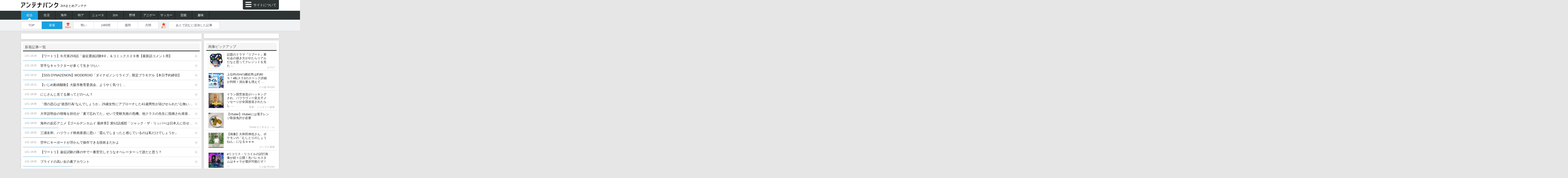

--- FILE ---
content_type: text/html; charset=utf-8
request_url: http://antennabank.com/timeline.html
body_size: 19281
content:
<!DOCTYPE html><html lang="ja-JP"><head><meta charset="UTF-8"><meta name="timestamp" content="1768987891"><link rel="apple-touch-icon" href="/apple-touch-icon.png"><link rel="shortcut icon" type="image/png" href="/favicon.ico"><link rel="stylesheet" type="text/css" href="/view.css?design=antennabank.special"><link rel="stylesheet" href="https://cdn.rawgit.com/qrac/yakuhanjp/master/dist/css/yakuhanjp.css"><link rel="stylesheet" href="https://cdnjs.cloudflare.com/ajax/libs/font-awesome/4.7.0/css/font-awesome.css"><title>アンテナバンク</title><script src="//ajax.googleapis.com/ajax/libs/jquery/1.12.4/jquery.min.js"></script><script src="/design/release/view/pc/antennabank.special/js/common.js"></script><script src="/view.js?rev=491394"></script><script>
(function(i,s,o,g,r,a,m){i['GoogleAnalyticsObject']=r;i[r]=i[r]||function(){(i[r].q=i[r].q||[]).push(arguments)},i[r].l=1*new Date();a=s.createElement(o),m=s.getElementsByTagName(o)[0];a.async=1;a.src=g;m.parentNode.insertBefore(a,m)})(window,document,'script','//www.google-analytics.com/analytics.js','ga');ga('create','UA-62717684-1','auto');ga('send','pageview');
</script><script type="text/javascript">
var microadCompass = microadCompass || {};
microadCompass.queue = microadCompass.queue || [];
</script><script type="text/javascript" charset="UTF-8" src="//j.microad.net/js/compass.js" onload="new microadCompass.AdInitializer().initialize();" async></script></head><body><div id="ads-ADU-E1EFESE6"></div><script>
(function(w,d,s,i){w.adunitlength?w.adunitlength.push('ADU-E1EFESE6'):w.adunitlength=['ADU-E1EFESE6'];var f=d.getElementsByTagName(s)[0],j=d.createElement(s);
    j.async=true;j.src='https://rise.enhance.co.jp/adu.js?id='+i + '&matwName=matw_uuid' + '&clientTime=' + (new Date()).getTime();
    f.parentNode.insertBefore(j,f);})(window,document,'script','ADU-E1EFESE6');
</script><div class="viewport cf"><header id="header" class="beyond"><div class="inner"><a href="/" class="logo"><img src="/logo.pc.jpg" alt="アンテナバンク"></a><span class="subtitle">2chまとめアンテナ</span><nav class="menu beyond"><ul><li><a href="/about.html">このサイトについて</a></li><li><a href="/about.html#partners">広告掲載</a></li><li><a href="/about.html#xlink">相互RSS</a></li><li><a href="/about.html#faq">よくある質問</a></li><li><a href="/about.html#rss">RSS</a></li><li><a href="/ranking.html">逆アクセスランキング</a></li><li><a href="/link.html">固定リンク作成</a></li><li class="menu-link"><label for="showLink"><input type="checkbox" id="showLink"><i class="fa" aria-hidden="true"></i>固定リンク作成ツールへのボタンを常に表示</label></li></ul></nav><div class="header-info"><a href="https://antenna-builder.com/" target="_blank"><i class="fa fa-share-alt" aria-hidden="true"></i>誰でも簡単にアンテナを作れるサービスを始めました</a></div><div class="menu-trigger"><div class="hamburger"><span></span><span></span><span></span></div><div class="trigger-text">サイトについて</div></div></div></header><nav class="categories beyond"><ul><li><a href="/timeline.html" data-selected="on">総合</a></li><li><a href="/life/timeline.html" data-selected="off">生活</a></li><li><a href="/kaigai/timeline.html" data-selected="off">海外</a></li><li><a href="/asia/timeline.html" data-selected="off">特ア</a></li><li><a href="/news/timeline.html" data-selected="off">ニュース</a></li><li><a href="/2ch/timeline.html" data-selected="off">2ch</a></li><li><a href="/sports/timeline.html" data-selected="off">野球</a></li><li><a href="/anime/timeline.html" data-selected="off">アニゲー</a></li><li><a href="/soccer/timeline.html" data-selected="off">サッカー</a></li><li><a href="/geinou/timeline.html" data-selected="off">芸能</a></li><li><a href="/hobby/timeline.html" data-selected="off">趣味</a></li></ul></nav><ul class="menu2 beyond"><li><a href="/">TOP</a></li><li><a href="/timeline.html">新着</a></li><li class="divider"><i class="fa fa-trophy" aria-hidden="true"></i><span>Rank</span></li><li><a href="/vigor.html">勢い</a></li><li><a href="/24hrs.html">24時間</a></li><li><a href="/5days.html">週間</a></li><li><a href="/31days.html">月間</a></li><li class="divider"><i class="fa fa-star" aria-hidden="true"></i><span>後で</span></li><li><a href="/atode.html">あとで読むに追加した記事<i class="atodeSum"></i></a></li></ul><script>
$('.menu2 li a').each(function()
  {
    if (location.href==this.href)
    {
      $(this).attr("class", "active");
    }
  });
</script><main id="main"><ins class="box"><div id="c27b88c7c7d38de41273460620751e69" ><script type="text/javascript">
microadCompass.queue.push({
"spot": "c27b88c7c7d38de41273460620751e69",
"url": "${COMPASS_EXT_URL}",
"referrer": "${COMPASS_EXT_REF}"
});
</script></div><script type="text/javascript">
var adstir_vars = {
  ver: "4.0",
  app_id: "MEDIA-d045242d",
  ad_spot: 5,
  center: false
};
</script><script type="text/javascript" src="https://js.ad-stir.com/js/adstir.js"></script></ins><section class="section news"><header class="section-header"><div class="section-header-title">新着記事一覧</div></header><div class="section-table"><ul class="entries"><li class="entry" data-eno="20886167" data-type="entry"><div class="entry-inner"><div class="entry-time">1/21 18:28</div><div class="entry-title"><a href="//worldtriggermatome.ldblog.jp/archives/90901936.html" data-stat="/stat?bno=198" target="_blank">【ワートリ】今月第259話「遠征選抜試験Ⅱ②」＆コミックス２９巻【最新話コメント用】</a></div><div class="entry-blog"><a href="/worldtriggermatome.ldblog.jp/">ワールドトリガーまとめ</a></div><div class="entry-atode atode"></div><a class="entry-make link " href="/link.html?url=worldtriggermatome.ldblog.jp%2Farchives%2F90901936.html"></a></div><div class="entry-bar" style="width:22%;"></div></li><li class="entry" data-eno="20990364" data-type="entry"><div class="entry-inner"><div class="entry-time">1/21 18:20</div><div class="entry-title"><a href="//girlsreport.net/archives/55066872.html" data-stat="/stat?bno=1348" target="_blank">苦手なキャラクターが多くて生きづらい</a></div><div class="entry-blog"><a href="/girlsreport.net/">がーるずレポート</a></div><div class="entry-atode atode"></div><a class="entry-make link " href="/link.html?url=girlsreport.net%2Farchives%2F55066872.html"></a></div><div class="entry-bar" style="width:27%;"></div></li><li class="entry" data-eno="20990355" data-type="entry"><div class="entry-inner"><div class="entry-time">1/21 18:15</div><div class="entry-title"><a href="//figsoku.net/blog-entry-487136.html" data-stat="/stat?bno=1281" target="_blank">【SSS.DYNAZENON】MODEROID「ダイナゼノンリライブ」限定プラモデル【本日予約締切】</a></div><div class="entry-blog"><a href="/figsoku.net/">fig速</a></div><div class="entry-atode atode"></div><a class="entry-make link " href="/link.html?url=figsoku.net%2Fblog-entry-487136.html"></a></div><div class="entry-bar" style="width:18%;"></div></li><li class="entry" data-eno="20990353" data-type="entry"><div class="entry-inner"><div class="entry-time">1/21 18:12</div><div class="entry-title"><a href="//www.akb48matomemory.com/archives/1083984550.html" data-stat="/stat?bno=613" target="_blank">【いじめ動画騒動】大阪市教育委員会、ようやく気づく…</a></div><div class="entry-blog"><a href="/www.akb48matomemory.com/">NEWSまとめもりー</a></div><div class="entry-atode atode"></div><a class="entry-make link " href="/link.html?url=www.akb48matomemory.com%2Farchives%2F1083984550.html"></a></div><div class="entry-bar" style="width:16%;"></div></li><li class="entry" data-eno="20990349" data-type="entry"><div class="entry-inner"><div class="entry-time">1/21 18:09</div><div class="entry-title"><a href="//7-24blog.com/archives/30203002.html" data-stat="/stat?bno=2757" target="_blank">にじさんじ見てる層ってどのへん？</a></div><div class="entry-blog"><a href="/7-24blog.com/">トレンドの通り道</a></div><div class="entry-atode atode"></div><a class="entry-make link " href="/link.html?url=7-24blog.com%2Farchives%2F30203002.html"></a></div><div class="entry-bar" style="width:28%;"></div></li><li class="entry" data-eno="20990347" data-type="entry"><div class="entry-inner"><div class="entry-time">1/21 18:08</div><div class="entry-title"><a href="//girlsreport.net/archives/55066870.html" data-stat="/stat?bno=1348" target="_blank">「僕の恋心は“迷惑行為”なんでしょうか」29歳女性にアプローチした41歳男性が浴びせられた“心無い言葉”。「おぢアタックって差別では？」</a></div><div class="entry-blog"><a href="/girlsreport.net/">がーるずレポート</a></div><div class="entry-atode atode"></div><a class="entry-make link " href="/link.html?url=girlsreport.net%2Farchives%2F55066870.html"></a></div><div class="entry-bar" style="width:26%;"></div></li><li class="entry" data-eno="20990344" data-type="entry"><div class="entry-inner"><div class="entry-time">1/21 18:03</div><div class="entry-title"><a href="//paranomal.blog.jp/archives/38038594.html" data-stat="/stat?bno=2326" target="_blank">大学説明会の情報を担任が「素で忘れてた」せいで受験失敗の危機。他クラスの先生に指摘され発覚…校長たちが土下座し担任は減給処分。血の気が引いた高校時代の修羅場</a></div><div class="entry-blog"><a href="/paranomal.blog.jp/">修羅の華</a></div><div class="entry-atode atode"></div><a class="entry-make link " href="/link.html?url=paranomal.blog.jp%2Farchives%2F38038594.html"></a></div><div class="entry-bar" style="width:23%;"></div></li><li class="entry" data-eno="20990341" data-type="entry"><div class="entry-inner"><div class="entry-time">1/21 18:03</div><div class="entry-title"><a href="//sekainojump.com/anime-goldenkamuy5-52/" data-stat="/stat?bno=2640" target="_blank">海外の反応アニメ【ゴールデンカムイ 最終章】第52話感想「ジャック・ザ・リッパーは日本人に任せるに限る、イギリス人じゃこうはいかないからな」</a></div><div class="entry-blog"><a href="/sekainojump.com/">世界のジャンプ速報</a></div><div class="entry-atode atode"></div><a class="entry-make link " href="/link.html?url=sekainojump.com%2Fanime-goldenkamuy5-52%2F"></a></div><div class="entry-bar" style="width:20%;"></div></li><li class="entry" data-eno="20990340" data-type="entry"><div class="entry-inner"><div class="entry-time">1/21 18:03</div><div class="entry-title"><a href="//na2ka4.blog.fc2.com/blog-entry-24423.html" data-stat="/stat?bno=1261" target="_blank">三浦友和、ハリウッド映画衰退に思い「霞んでしまったと感じているのは私だけでしょうか」</a></div><div class="entry-blog"><a href="/na2ka4.blog.fc2.com/">あのころの</a></div><div class="entry-atode atode"></div><a class="entry-make link " href="/link.html?url=na2ka4.blog.fc2.com%2Fblog-entry-24423.html"></a></div><div class="entry-bar" style="width:19%;"></div></li><li class="entry" data-eno="20990316" data-type="entry"><div class="entry-inner"><div class="entry-time">1/21 18:01</div><div class="entry-title"><a href="//www.jisaka.com/archives/48036810.html" data-stat="/stat?bno=2633" target="_blank">空中にキーボードが浮かんで操作できる技術まだかよ</a></div><div class="entry-blog"><a href="/www.jisaka.com/">汎用型自作PCまとめ</a></div><div class="entry-atode atode"></div><a class="entry-make link " href="/link.html?url=www.jisaka.com%2Farchives%2F48036810.html"></a></div><div class="entry-bar" style="width:27%;"></div></li><li class="entry" data-eno="20990336" data-type="entry"><div class="entry-inner"><div class="entry-time">1/21 18:00</div><div class="entry-title"><a href="//worldtriggermatome.ldblog.jp/archives/91002224.html" data-stat="/stat?bno=198" target="_blank">【ワートリ】遠征試験の隊の中で一番苦労しそうなオペレーターって誰だと思う？</a></div><div class="entry-blog"><a href="/worldtriggermatome.ldblog.jp/">ワールドトリガーまとめ</a></div><div class="entry-atode atode"></div><a class="entry-make link " href="/link.html?url=worldtriggermatome.ldblog.jp%2Farchives%2F91002224.html"></a></div><div class="entry-bar" style="width:15%;"></div></li><li class="entry" data-eno="20990317" data-type="entry"><div class="entry-inner"><div class="entry-time">1/21 18:00</div><div class="entry-title"><a href="//blog.livedoor.jp/insidears/archives/52935658.html" data-stat="/stat?bno=1797" target="_blank">プライドの高い女の裏アカウント</a></div><div class="entry-blog"><a href="/blog.livedoor.jp/insidears/">ニュー速VIPブログ(`･ω･´)</a></div><div class="entry-atode atode"></div><a class="entry-make link " href="/link.html?url=blog.livedoor.jp%2Finsidears%2Farchives%2F52935658.html"></a></div><div class="entry-bar" style="width:28%;"></div></li><li class="entry" data-eno="20990335" data-type="entry"><div class="entry-inner"><div class="entry-time">1/21 18:00</div><div class="entry-title"><a href="//blog.livedoor.jp/uwasainfo/archives/2559522.html" data-stat="/stat?bno=652" target="_blank">テレ朝・斎藤ちはるアナの可愛すぎる妹がヤバすぎるｗｗｗ</a></div><div class="entry-blog"><a href="/blog.livedoor.jp/uwasainfo/">芸能人の気になる噂</a></div><div class="entry-atode atode"></div><a class="entry-make link " href="/link.html?url=blog.livedoor.jp%2Fuwasainfo%2Farchives%2F2559522.html"></a></div><div class="entry-bar" style="width:30%;"></div></li><li class="entry" data-eno="20990313" data-type="entry"><div class="entry-inner"><div class="entry-time">1/21 18:00</div><div class="entry-title"><a href="//gfoodd.com/post-272750/" data-stat="/stat?bno=2764" target="_blank">ロッテリア、 全店「ゼッテリア」に転換へ 54年の歴史に幕</a></div><div class="entry-blog"><a href="/gfoodd.com/">明日は何を食べようか</a></div><div class="entry-atode atode"></div><a class="entry-make link " href="/link.html?url=gfoodd.com%2Fpost-272750%2F"></a></div><div class="entry-bar" style="width:24%;"></div></li><li class="entry" data-eno="20990332" data-type="entry"><div class="entry-inner"><div class="entry-time">1/21 18:00</div><div class="entry-title"><a href="//fgochaldeas.com/archives/21007786.html" data-stat="/stat?bno=2602" target="_blank">【FGO】剣式さんイラスト！！ 着物姿、美しすぎます///</a></div><div class="entry-blog"><a href="/fgochaldeas.com/">FGOまとめ　カルデア速報</a></div><div class="entry-atode atode"></div><a class="entry-make link " href="/link.html?url=fgochaldeas.com%2Farchives%2F21007786.html"></a></div><div class="entry-bar" style="width:27%;"></div></li><li class="entry" data-eno="20990328" data-type="entry"><div class="entry-inner"><div class="entry-time">1/21 18:00</div><div class="entry-title"><a href="//paranormal-ch.com/archives/1083970816.html" data-stat="/stat?bno=2754" target="_blank">【ドッペルゲンガー】中学に自分そっくりの人間がいたが、会えない理由</a></div><div class="entry-blog"><a href="/paranormal-ch.com/">パラノーマルちゃんねる | 2ch怖い話まとめ</a></div><div class="entry-atode atode"></div><a class="entry-make link " href="/link.html?url=paranormal-ch.com%2Farchives%2F1083970816.html"></a></div><div class="entry-bar" style="width:23%;"></div></li><li class="entry" data-eno="20990327" data-type="entry"><div class="entry-inner"><div class="entry-time">1/21 18:00</div><div class="entry-title"><a href="//vtuber-matomeruyon.blog.jp/archives/30343584.html" data-stat="/stat?bno=2710" target="_blank">【にじさんじ】本日21時から、アンジュ、ニュイ、ナナたま、七瀬でMIMESISコラボ！</a></div><div class="entry-blog"><a href="/vtuber-matomeruyon.blog.jp/">Vtuberまとめるよ～ん</a></div><div class="entry-atode atode"></div><a class="entry-make link " href="/link.html?url=vtuber-matomeruyon.blog.jp%2Farchives%2F30343584.html"></a></div><div class="entry-bar" style="width:22%;"></div></li><li class="entry" data-eno="20990331" data-type="entry"><div class="entry-inner"><div class="entry-time">1/21 18:00</div><div class="entry-title"><a href="//aaieba.livedoor.biz/archives/62943607.html" data-stat="/stat?bno=175" target="_blank">お前らが『1日外出録ハンチョウ』読んでやってみたことｗｗｗ</a></div><div class="entry-blog"><a href="/aaieba.livedoor.biz/">ああ言えばForYou</a></div><div class="entry-atode atode"></div><a class="entry-make link " href="/link.html?url=aaieba.livedoor.biz%2Farchives%2F62943607.html"></a></div><div class="entry-bar" style="width:26%;"></div></li><li class="entry" data-eno="20990320" data-type="entry"><div class="entry-inner"><div class="entry-time">1/21 18:00</div><div class="entry-title"><a href="//tozanchannel.blog.jp/archives/1085274488.html" data-stat="/stat?bno=829" target="_blank">バルトロかっこええけどデカいんじゃ…</a></div><div class="entry-blog"><a href="/tozanchannel.blog.jp/">登山ちゃんねる</a></div><div class="entry-atode atode"></div><a class="entry-make link " href="/link.html?url=tozanchannel.blog.jp%2Farchives%2F1085274488.html"></a></div><div class="entry-bar" style="width:15%;"></div></li><li class="entry" data-eno="20990330" data-type="entry"><div class="entry-inner"><div class="entry-time">1/21 18:00</div><div class="entry-title"><a href="//kandatasokuho.com/blog-entry-77996.html" data-stat="/stat?bno=2719" target="_blank">堀井「ドラクエ7Rは仲間キャラの加入を早めている」</a></div><div class="entry-blog"><a href="/kandatasokuho.com/">カンダタ速報</a></div><div class="entry-atode atode"></div><a class="entry-make link " href="/link.html?url=kandatasokuho.com%2Fblog-entry-77996.html"></a></div><div class="entry-bar" style="width:25%;"></div></li><li class="entry" data-eno="20990326" data-type="entry"><div class="entry-inner"><div class="entry-time">1/21 18:00</div><div class="entry-title"><a href="//enoge.org/archives/post-144871.html" data-stat="/stat?bno=2562" target="_blank">話題のドラマ『リブート』裏社会の描き方がやたらリアルだなと思ってクレジットを見たら…納得</a></div><div class="entry-blog"><a href="/enoge.org/">えのげ</a></div><div class="entry-atode atode"></div><a class="entry-make link " href="/link.html?url=enoge.org%2Farchives%2Fpost-144871.html"></a></div><div class="entry-bar" style="width:21%;"></div></li><li class="entry" data-eno="20990307" data-type="entry"><div class="entry-inner"><div class="entry-time">1/21 17:57</div><div class="entry-title"><a href="//girlsreport.net/archives/55068181.html" data-stat="/stat?bno=1348" target="_blank">ソニーグループ、テレビ事業を分離 中国大手が過半握る合弁が承継</a></div><div class="entry-blog"><a href="/girlsreport.net/">がーるずレポート</a></div><div class="entry-atode atode"></div><a class="entry-make link " href="/link.html?url=girlsreport.net%2Farchives%2F55068181.html"></a></div><div class="entry-bar" style="width:18%;"></div></li><li class="entry" data-eno="20990310" data-type="entry"><div class="entry-inner"><div class="entry-time">1/21 17:54</div><div class="entry-title"><a href="//fiveslot777.com/archives/62949108.html" data-stat="/stat?bno=2169" target="_blank">上位RUSHの継続率は約80 ％！e転スラ2のスペック詳細が判明！演出量も増えているらしいぞ</a></div><div class="entry-blog"><a href="/fiveslot777.com/">スロ板-RUSH</a></div><div class="entry-atode atode"></div><a class="entry-make link " href="/link.html?url=fiveslot777.com%2Farchives%2F62949108.html"></a></div><div class="entry-bar" style="width:21%;"></div></li><li class="entry" data-eno="20990304" data-type="entry"><div class="entry-inner"><div class="entry-time">1/21 17:50</div><div class="entry-title"><a href="//blog.livedoor.jp/corez18c24-mili777/archives/59648752.html" data-stat="/stat?bno=426" target="_blank">イラン国営放送がハッキングされ、パフラヴィー皇太子メッセージが全国放送されたらしい！</a></div><div class="entry-blog"><a href="/blog.livedoor.jp/corez18c24-mili777/">軍事・ミリタリー速報</a></div><div class="entry-atode atode"></div><a class="entry-make link " href="/link.html?url=blog.livedoor.jp%2Fcorez18c24-mili777%2Farchives%2F59648752.html"></a></div><div class="entry-bar" style="width:15%;"></div></li><li class="entry" data-eno="20990301" data-type="entry"><div class="entry-inner"><div class="entry-time">1/21 17:45</div><div class="entry-title"><a href="//aaieba.livedoor.biz/archives/62949046.html" data-stat="/stat?bno=175" target="_blank">アニメ「帝都物語」のComplete Blu-rayが予約開始！リリース当時の特典映像も含め完全収録！</a></div><div class="entry-blog"><a href="/aaieba.livedoor.biz/">ああ言えばForYou</a></div><div class="entry-atode atode"></div><a class="entry-make link " href="/link.html?url=aaieba.livedoor.biz%2Farchives%2F62949046.html"></a></div><div class="entry-bar" style="width:28%;"></div></li><li class="entry" data-eno="20990295" data-type="entry"><div class="entry-inner"><div class="entry-time">1/21 17:40</div><div class="entry-title"><a href="//ebitsu.net/archives/90271265.html" data-stat="/stat?bno=292" target="_blank">【噂】「キングダムハーツ マスターピース」がswitch2で発売</a></div><div class="entry-blog"><a href="/ebitsu.net/">えび通</a></div><div class="entry-atode atode"></div><a class="entry-make link " href="/link.html?url=ebitsu.net%2Farchives%2F90271265.html"></a></div><div class="entry-bar" style="width:22%;"></div></li><li class="entry" data-eno="20990297" data-type="entry"><div class="entry-inner"><div class="entry-time">1/21 17:39</div><div class="entry-title"><a href="//blog.livedoor.jp/uwasainfo/archives/2631621.html" data-stat="/stat?bno=652" target="_blank">【朗報】ケンドーコバヤシさん、ジャンプアニメに出まくるｗｗｗ（画像あり）</a></div><div class="entry-blog"><a href="/blog.livedoor.jp/uwasainfo/">芸能人の気になる噂</a></div><div class="entry-atode atode"></div><a class="entry-make link " href="/link.html?url=blog.livedoor.jp%2Fuwasainfo%2Farchives%2F2631621.html"></a></div><div class="entry-bar" style="width:24%;"></div></li><li class="entry" data-eno="20990293" data-type="entry"><div class="entry-inner"><div class="entry-time">1/21 17:39</div><div class="entry-title"><a href="//girlsreport.net/archives/55068030.html" data-stat="/stat?bno=1348" target="_blank">意地悪な大人は子供の頃から意地悪だったのか？</a></div><div class="entry-blog"><a href="/girlsreport.net/">がーるずレポート</a></div><div class="entry-atode atode"></div><a class="entry-make link " href="/link.html?url=girlsreport.net%2Farchives%2F55068030.html"></a></div><div class="entry-bar" style="width:20%;"></div></li><li class="entry" data-eno="20990285" data-type="entry"><div class="entry-inner"><div class="entry-time">1/21 17:30</div><div class="entry-title"><a href="//vtuber-matomeruyon.blog.jp/archives/30340121.html" data-stat="/stat?bno=2710" target="_blank">【Vtuber】Vtuberには電子レンジ取扱免許が必要</a></div><div class="entry-blog"><a href="/vtuber-matomeruyon.blog.jp/">Vtuberまとめるよ～ん</a></div><div class="entry-atode atode"></div><a class="entry-make link " href="/link.html?url=vtuber-matomeruyon.blog.jp%2Farchives%2F30340121.html"></a></div><div class="entry-bar" style="width:28%;"></div></li><li class="entry" data-eno="20990288" data-type="entry"><div class="entry-inner"><div class="entry-time">1/21 17:30</div><div class="entry-title"><a href="//blog.livedoor.jp/uwasainfo/archives/2631035.html" data-stat="/stat?bno=652" target="_blank">【画像】今年成人式を迎えたグラビアアイドルがコチラ</a></div><div class="entry-blog"><a href="/blog.livedoor.jp/uwasainfo/">芸能人の気になる噂</a></div><div class="entry-atode atode"></div><a class="entry-make link " href="/link.html?url=blog.livedoor.jp%2Fuwasainfo%2Farchives%2F2631035.html"></a></div><div class="entry-bar" style="width:15%;"></div></li><li class="entry" data-eno="20990282" data-type="entry"><div class="entry-inner"><div class="entry-time">1/21 17:30</div><div class="entry-title"><a href="//www.nandemo-uketori.com/archives/23938513.html" data-stat="/stat?bno=2482" target="_blank">誤植画像界のエリートってこれやろ？</a></div><div class="entry-blog"><a href="/www.nandemo-uketori.com/">なんでも受信遅報@なんJ・おんJまとめ</a></div><div class="entry-atode atode"></div><a class="entry-make link " href="/link.html?url=www.nandemo-uketori.com%2Farchives%2F23938513.html"></a></div><div class="entry-bar" style="width:25%;"></div></li><li class="entry" data-eno="20990286" data-type="entry"><div class="entry-inner"><div class="entry-time">1/21 17:30</div><div class="entry-title"><a href="//aaieba.livedoor.biz/archives/62949044.html" data-stat="/stat?bno=175" target="_blank">アニメ「激走ルーベンカイザー」のコレクターズDVDが予約開始！放送開始50年を目前に待望のDVD化！</a></div><div class="entry-blog"><a href="/aaieba.livedoor.biz/">ああ言えばForYou</a></div><div class="entry-atode atode"></div><a class="entry-make link " href="/link.html?url=aaieba.livedoor.biz%2Farchives%2F62949044.html"></a></div><div class="entry-bar" style="width:29%;"></div></li><li class="entry" data-eno="20990281" data-type="entry"><div class="entry-inner"><div class="entry-time">1/21 17:30</div><div class="entry-title"><a href="//joker004.blog.fc2.com/blog-entry-49711.html" data-stat="/stat?bno=735" target="_blank">外人「なぜ『我々の国のアニメ』は日本人にウケないんだ？」</a></div><div class="entry-blog"><a href="/joker004.blog.fc2.com/">ゲーム魔人</a></div><div class="entry-atode atode"></div><a class="entry-make link " href="/link.html?url=joker004.blog.fc2.com%2Fblog-entry-49711.html"></a></div><div class="entry-bar" style="width:24%;"></div></li><li class="entry" data-eno="20990287" data-type="entry"><div class="entry-inner"><div class="entry-time">1/21 17:30</div><div class="entry-title"><a href="//kandatasokuho.com/blog-entry-77995.html" data-stat="/stat?bno=2719" target="_blank">【画像】大和田伸也さん、ポケモンの「むしとりのしょうねん」になるｗｗｗ</a></div><div class="entry-blog"><a href="/kandatasokuho.com/">カンダタ速報</a></div><div class="entry-atode atode"></div><a class="entry-make link " href="/link.html?url=kandatasokuho.com%2Fblog-entry-77995.html"></a></div><div class="entry-bar" style="width:30%;"></div></li><li class="entry" data-eno="20990275" data-type="entry"><div class="entry-inner"><div class="entry-time">1/21 17:25</div><div class="entry-title"><a href="//fiveslot777.com/archives/62949065.html" data-stat="/stat?bno=2169" target="_blank">eリコリス・リコイルの試打画像が続々公開！先バレカスタムはキャラが選択可能だぞ！！</a></div><div class="entry-blog"><a href="/fiveslot777.com/">スロ板-RUSH</a></div><div class="entry-atode atode"></div><a class="entry-make link " href="/link.html?url=fiveslot777.com%2Farchives%2F62949065.html"></a></div><div class="entry-bar" style="width:18%;"></div></li><li class="entry" data-eno="20990270" data-type="entry"><div class="entry-inner"><div class="entry-time">1/21 17:19</div><div class="entry-title"><a href="//girlsreport.net/archives/55068028.html" data-stat="/stat?bno=1348" target="_blank">「リクライニングしていいですか？」→「逆に煩わしい」 声掛けない派、実は多い！ 声掛ける派のナルホドな理由も集まる！</a></div><div class="entry-blog"><a href="/girlsreport.net/">がーるずレポート</a></div><div class="entry-atode atode"></div><a class="entry-make link " href="/link.html?url=girlsreport.net%2Farchives%2F55068028.html"></a></div><div class="entry-bar" style="width:29%;"></div></li><li class="entry" data-eno="20990264" data-type="entry"><div class="entry-inner"><div class="entry-time">1/21 17:12</div><div class="entry-title"><a href="//www.akb48matomemory.com/archives/1083984486.html" data-stat="/stat?bno=613" target="_blank">【グリーンランド問題】ロシア、アメリカに『爆弾発言』をしてしまう!!!</a></div><div class="entry-blog"><a href="/www.akb48matomemory.com/">NEWSまとめもりー</a></div><div class="entry-atode atode"></div><a class="entry-make link " href="/link.html?url=www.akb48matomemory.com%2Farchives%2F1083984486.html"></a></div><div class="entry-bar" style="width:23%;"></div></li><li class="entry" data-eno="20990261" data-type="entry"><div class="entry-inner"><div class="entry-time">1/21 17:09</div><div class="entry-title"><a href="//7-24blog.com/archives/30216426.html" data-stat="/stat?bno=2757" target="_blank">ホロライブなど大半のVtuber企業、コミケに入れ込みすぎて女性向けイベントがにじさんじに支配されたことを知らない</a></div><div class="entry-blog"><a href="/7-24blog.com/">トレンドの通り道</a></div><div class="entry-atode atode"></div><a class="entry-make link " href="/link.html?url=7-24blog.com%2Farchives%2F30216426.html"></a></div><div class="entry-bar" style="width:20%;"></div></li><li class="entry" data-eno="20990259" data-type="entry"><div class="entry-inner"><div class="entry-time">1/21 17:08</div><div class="entry-title"><a href="//girlsreport.net/archives/55068026.html" data-stat="/stat?bno=1348" target="_blank">犬がほかの動物にやさしい理由 犬の愛情深さと仲間意識の背景</a></div><div class="entry-blog"><a href="/girlsreport.net/">がーるずレポート</a></div><div class="entry-atode atode"></div><a class="entry-make link " href="/link.html?url=girlsreport.net%2Farchives%2F55068026.html"></a></div><div class="entry-bar" style="width:18%;"></div></li><li class="entry" data-eno="20990255" data-type="entry"><div class="entry-inner"><div class="entry-time">1/21 17:03</div><div class="entry-title"><a href="//paranomal.blog.jp/archives/38038600.html" data-stat="/stat?bno=2326" target="_blank">異動のたびに部署の「一番の出世頭」と不倫してきた。不倫といっても恋愛感情はなく、できる男に異常に魅力を感じていただけ。</a></div><div class="entry-blog"><a href="/paranomal.blog.jp/">修羅の華</a></div><div class="entry-atode atode"></div><a class="entry-make link " href="/link.html?url=paranomal.blog.jp%2Farchives%2F38038600.html"></a></div><div class="entry-bar" style="width:30%;"></div></li><li class="entry" data-eno="20990256" data-type="entry"><div class="entry-inner"><div class="entry-time">1/21 17:03</div><div class="entry-title"><a href="//www.matometemitatta.com/british-father" data-stat="/stat?bno=1117" target="_blank">母が高校生の時にイギリス人の父と出会い、17歳という若さで私を妊娠した。母は勘当されて駆け落ちしたんだけど…</a></div><div class="entry-blog"><a href="/www.matometemitatta.com/">一回は一回です。。</a></div><div class="entry-atode atode"></div><a class="entry-make link " href="/link.html?url=www.matometemitatta.com%2Fbritish-father"></a></div><div class="entry-bar" style="width:15%;"></div></li><li class="entry" data-eno="20990252" data-type="entry"><div class="entry-inner"><div class="entry-time">1/21 17:03</div><div class="entry-title"><a href="//figsoku.net/blog-entry-491020.html" data-stat="/stat?bno=1281" target="_blank">【初音ミク】ねんどろいど「初音ミク LAWSON 50th Anniversary Special LIVE Ver.」明日予約開始</a></div><div class="entry-blog"><a href="/figsoku.net/">fig速</a></div><div class="entry-atode atode"></div><a class="entry-make link " href="/link.html?url=figsoku.net%2Fblog-entry-491020.html"></a></div><div class="entry-bar" style="width:27%;"></div></li><li class="entry" data-eno="20990238" data-type="entry"><div class="entry-inner"><div class="entry-time">1/21 17:00</div><div class="entry-title"><a href="//blog.livedoor.jp/qmanews/archives/52341684.html" data-stat="/stat?bno=827" target="_blank">山上徹也被告に無期懲役の判決</a></div><div class="entry-blog"><a href="/blog.livedoor.jp/qmanews/">くまニュース</a></div><div class="entry-atode atode"></div><a class="entry-make link " href="/link.html?url=blog.livedoor.jp%2Fqmanews%2Farchives%2F52341684.html"></a></div><div class="entry-bar" style="width:29%;"></div></li><li class="entry" data-eno="20990242" data-type="entry"><div class="entry-inner"><div class="entry-time">1/21 17:00</div><div class="entry-title"><a href="//vtuber-matomeruyon.blog.jp/archives/30343536.html" data-stat="/stat?bno=2710" target="_blank">【にじさんじ】本日19:30から、タコス新年会！</a></div><div class="entry-blog"><a href="/vtuber-matomeruyon.blog.jp/">Vtuberまとめるよ～ん</a></div><div class="entry-atode atode"></div><a class="entry-make link " href="/link.html?url=vtuber-matomeruyon.blog.jp%2Farchives%2F30343536.html"></a></div><div class="entry-bar" style="width:17%;"></div></li><li class="entry" data-eno="20990244" data-type="entry"><div class="entry-inner"><div class="entry-time">1/21 17:00</div><div class="entry-title"><a href="//fgochaldeas.com/archives/21375062.html" data-stat="/stat?bno=2602" target="_blank">【FGO】キルケーさん、料理をするもなぜかキュケオーンしか作れない体になってしまっている模様ｗｗｗ 「レシピ通りに作ったのになぜかキュケオーンになった！」</a></div><div class="entry-blog"><a href="/fgochaldeas.com/">FGOまとめ　カルデア速報</a></div><div class="entry-atode atode"></div><a class="entry-make link " href="/link.html?url=fgochaldeas.com%2Farchives%2F21375062.html"></a></div><div class="entry-bar" style="width:19%;"></div></li><li class="entry" data-eno="20990233" data-type="entry"><div class="entry-inner"><div class="entry-time">1/21 17:00</div><div class="entry-title"><a href="//honwaka2ch.livedoor.biz/archives/10990487.html" data-stat="/stat?bno=627" target="_blank">納豆に何かの菜っ葉が入ってるのを給食だか何かで昔よく食べてたけどあれ何だか分かる人いる？ また食べたいんだ</a></div><div class="entry-blog"><a href="/honwaka2ch.livedoor.biz/">ほんわかMkⅡ</a></div><div class="entry-atode atode"></div><a class="entry-make link " href="/link.html?url=honwaka2ch.livedoor.biz%2Farchives%2F10990487.html"></a></div><div class="entry-bar" style="width:24%;"></div></li><li class="entry" data-eno="20990243" data-type="entry"><div class="entry-inner"><div class="entry-time">1/21 17:00</div><div class="entry-title"><a href="//blog.livedoor.jp/whoistrueenemy/archives/54769793.html" data-stat="/stat?bno=58" target="_blank">夫さえいなければイライラしないと気づいたので財産半分もらって離婚した。働かず養育費10万もらってシンママ満喫中。なのに元夫が養育費を払わずトンズラ。絶対払わせたい</a></div><div class="entry-blog"><a href="/blog.livedoor.jp/whoistrueenemy/">すまいるぶろぐ</a></div><div class="entry-atode atode"></div><a class="entry-make link " href="/link.html?url=blog.livedoor.jp%2Fwhoistrueenemy%2Farchives%2F54769793.html"></a></div><div class="entry-bar" style="width:18%;"></div></li><li class="entry" data-eno="20990245" data-type="entry"><div class="entry-inner"><div class="entry-time">1/21 17:00</div><div class="entry-title"><a href="//kandatasokuho.com/blog-entry-77994.html" data-stat="/stat?bno=2719" target="_blank">ガチで怖いゲーム作りたいんやが</a></div><div class="entry-blog"><a href="/kandatasokuho.com/">カンダタ速報</a></div><div class="entry-atode atode"></div><a class="entry-make link " href="/link.html?url=kandatasokuho.com%2Fblog-entry-77994.html"></a></div><div class="entry-bar" style="width:20%;"></div></li><li class="entry" data-eno="20990236" data-type="entry"><div class="entry-inner"><div class="entry-time">1/21 16:57</div><div class="entry-title"><a href="//girlsreport.net/archives/55068023.html" data-stat="/stat?bno=1348" target="_blank">他人から勘違いされて決めつけられやすい</a></div><div class="entry-blog"><a href="/girlsreport.net/">がーるずレポート</a></div><div class="entry-atode atode"></div><a class="entry-make link " href="/link.html?url=girlsreport.net%2Farchives%2F55068023.html"></a></div><div class="entry-bar" style="width:27%;"></div></li><li class="entry" data-eno="20990229" data-type="entry"><div class="entry-inner"><div class="entry-time">1/21 16:52</div><div class="entry-title"><a href="//lucky318b.com/archives/2049374" data-stat="/stat?bno=2742" target="_blank">『セナルアックス』←こういうギリギリセーフな名詞他にない？</a></div><div class="entry-blog"><a href="/lucky318b.com/">いろいろ</a></div><div class="entry-atode atode"></div><a class="entry-make link " href="/link.html?url=lucky318b.com%2Farchives%2F2049374"></a></div><div class="entry-bar" style="width:20%;"></div></li><li class="entry" data-eno="20990227" data-type="entry"><div class="entry-inner"><div class="entry-time">1/21 16:50</div><div class="entry-title"><a href="//ebitsu.net/archives/90271179.html" data-stat="/stat?bno=292" target="_blank">煽られまくったSwitch2の在庫、ついに枯れる</a></div><div class="entry-blog"><a href="/ebitsu.net/">えび通</a></div><div class="entry-atode atode"></div><a class="entry-make link " href="/link.html?url=ebitsu.net%2Farchives%2F90271179.html"></a></div><div class="entry-bar" style="width:18%;"></div></li><li class="entry" data-eno="20990226" data-type="entry"><div class="entry-inner"><div class="entry-time">1/21 16:47</div><div class="entry-title"><a href="//girlsreport.net/archives/55066719.html" data-stat="/stat?bno=1348" target="_blank">意味が無かった習い事</a></div><div class="entry-blog"><a href="/girlsreport.net/">がーるずレポート</a></div><div class="entry-atode atode"></div><a class="entry-make link " href="/link.html?url=girlsreport.net%2Farchives%2F55066719.html"></a></div><div class="entry-bar" style="width:17%;"></div></li><li class="entry" data-eno="20990221" data-type="entry"><div class="entry-inner"><div class="entry-time">1/21 16:45</div><div class="entry-title"><a href="//nekowan.com/archives/59651116.html" data-stat="/stat?bno=473" target="_blank">ネコがものすごく警戒していた。お前は誰だぁ？→同居猫はこんな頭です…</a></div><div class="entry-blog"><a href="/nekowan.com/">猫の動画 ねこわん！</a></div><div class="entry-atode atode"></div><a class="entry-make link " href="/link.html?url=nekowan.com%2Farchives%2F59651116.html"></a></div><div class="entry-bar" style="width:28%;"></div></li><li class="entry" data-eno="20990223" data-type="entry"><div class="entry-inner"><div class="entry-time">1/21 16:45</div><div class="entry-title"><a href="//blog.livedoor.jp/uwasainfo/archives/2631615.html" data-stat="/stat?bno=652" target="_blank">【速報】井上和さん、インスタ更新</a></div><div class="entry-blog"><a href="/blog.livedoor.jp/uwasainfo/">芸能人の気になる噂</a></div><div class="entry-atode atode"></div><a class="entry-make link " href="/link.html?url=blog.livedoor.jp%2Fuwasainfo%2Farchives%2F2631615.html"></a></div><div class="entry-bar" style="width:30%;"></div></li><li class="entry" data-eno="20990215" data-type="entry"><div class="entry-inner"><div class="entry-time">1/21 16:40</div><div class="entry-title"><a href="//matomelotte.com/archives/59649044.html" data-stat="/stat?bno=429" target="_blank">三大新監督による方針「機動力野球」「練習量を減らす」</a></div><div class="entry-blog"><a href="/matomelotte.com/">まとめロッテ！</a></div><div class="entry-atode atode"></div><a class="entry-make link " href="/link.html?url=matomelotte.com%2Farchives%2F59649044.html"></a></div><div class="entry-bar" style="width:22%;"></div></li><li class="entry" data-eno="20990213" data-type="entry"><div class="entry-inner"><div class="entry-time">1/21 16:39</div><div class="entry-title"><a href="//girlsreport.net/archives/55067854.html" data-stat="/stat?bno=1348" target="_blank">卵管結紮するかしないか</a></div><div class="entry-blog"><a href="/girlsreport.net/">がーるずレポート</a></div><div class="entry-atode atode"></div><a class="entry-make link " href="/link.html?url=girlsreport.net%2Farchives%2F55067854.html"></a></div><div class="entry-bar" style="width:20%;"></div></li><li class="entry" data-eno="20990214" data-type="entry"><div class="entry-inner"><div class="entry-time">1/21 16:36</div><div class="entry-title"><a href="//blog.livedoor.jp/corez18c24-mili777/archives/59650539.html" data-stat="/stat?bno=426" target="_blank">大規模な太陽フレアが発生、GPSや通信に影響恐れ…人体やスマホは影響なし！</a></div><div class="entry-blog"><a href="/blog.livedoor.jp/corez18c24-mili777/">軍事・ミリタリー速報</a></div><div class="entry-atode atode"></div><a class="entry-make link " href="/link.html?url=blog.livedoor.jp%2Fcorez18c24-mili777%2Farchives%2F59650539.html"></a></div><div class="entry-bar" style="width:21%;"></div></li><li class="entry" data-eno="20990211" data-type="entry"><div class="entry-inner"><div class="entry-time">1/21 16:35</div><div class="entry-title"><a href="//muryou-tanoshimu.com/post-105980/" data-stat="/stat?bno=2766" target="_blank">韓国人「悲報：サッカーU23韓国代表の直近3大会の結果がこちら…」→「前もU21日本に負けてるのかよ…（ﾌﾞﾙﾌﾞﾙ」＝韓国の反応</a></div><div class="entry-blog"><a href="/muryou-tanoshimu.com/">海外トークログ</a></div><div class="entry-atode atode"></div><a class="entry-make link " href="/link.html?url=muryou-tanoshimu.com%2Fpost-105980%2F"></a></div><div class="entry-bar" style="width:18%;"></div></li><li class="entry" data-eno="20990210" data-type="entry"><div class="entry-inner"><div class="entry-time">1/21 16:31</div><div class="entry-title"><a href="//carp-matome.blog.jp/archives/1083985951.html" data-stat="/stat?bno=228" target="_blank">カープ二俣翔一(23)が結婚！「大切な人と家族になり、より責任を持ち野球に真摯に向き合う」</a></div><div class="entry-blog"><a href="/carp-matome.blog.jp/">かーぷぶーん</a></div><div class="entry-atode atode"></div><a class="entry-make link " href="/link.html?url=carp-matome.blog.jp%2Farchives%2F1083985951.html"></a></div><div class="entry-bar" style="width:17%;"></div></li><li class="entry" data-eno="20990205" data-type="entry"><div class="entry-inner"><div class="entry-time">1/21 16:30</div><div class="entry-title"><a href="//vtuber-matomeruyon.blog.jp/archives/30342487.html" data-stat="/stat?bno=2710" target="_blank">【にじさんじ】なんだか西日本好きそうなメンバーで桃鉄！CBのファンボ銀次</a></div><div class="entry-blog"><a href="/vtuber-matomeruyon.blog.jp/">Vtuberまとめるよ～ん</a></div><div class="entry-atode atode"></div><a class="entry-make link " href="/link.html?url=vtuber-matomeruyon.blog.jp%2Farchives%2F30342487.html"></a></div><div class="entry-bar" style="width:28%;"></div></li><li class="entry" data-eno="20990202" data-type="entry"><div class="entry-inner"><div class="entry-time">1/21 16:28</div><div class="entry-title"><a href="//girlsreport.net/archives/55069069.html" data-stat="/stat?bno=1348" target="_blank">【少子化の要因】大学の数多過ぎませんか？</a></div><div class="entry-blog"><a href="/girlsreport.net/">がーるずレポート</a></div><div class="entry-atode atode"></div><a class="entry-make link " href="/link.html?url=girlsreport.net%2Farchives%2F55069069.html"></a></div><div class="entry-bar" style="width:25%;"></div></li><li class="entry" data-eno="20990192" data-type="entry"><div class="entry-inner"><div class="entry-time">1/21 16:19</div><div class="entry-title"><a href="//girlsreport.net/archives/55067837.html" data-stat="/stat?bno=1348" target="_blank">愛情がこもった感じで「バカ」って言われたらどう思いますか？</a></div><div class="entry-blog"><a href="/girlsreport.net/">がーるずレポート</a></div><div class="entry-atode atode"></div><a class="entry-make link " href="/link.html?url=girlsreport.net%2Farchives%2F55067837.html"></a></div><div class="entry-bar" style="width:15%;"></div></li><li class="entry" data-eno="20990186" data-type="entry"><div class="entry-inner"><div class="entry-time">1/21 16:12</div><div class="entry-title"><a href="//www.akb48matomemory.com/archives/1083984500.html" data-stat="/stat?bno=613" target="_blank">【速報】トランプ大統領、フランスに『警告』をする…</a></div><div class="entry-blog"><a href="/www.akb48matomemory.com/">NEWSまとめもりー</a></div><div class="entry-atode atode"></div><a class="entry-make link " href="/link.html?url=www.akb48matomemory.com%2Farchives%2F1083984500.html"></a></div><div class="entry-bar" style="width:25%;"></div></li><li class="entry" data-eno="20990184" data-type="entry"><div class="entry-inner"><div class="entry-time">1/21 16:09</div><div class="entry-title"><a href="//7-24blog.com/archives/30114569.html" data-stat="/stat?bno=2757" target="_blank">お前らってぶっちゃけホロライバー歴どれくらいなの？</a></div><div class="entry-blog"><a href="/7-24blog.com/">トレンドの通り道</a></div><div class="entry-atode atode"></div><a class="entry-make link " href="/link.html?url=7-24blog.com%2Farchives%2F30114569.html"></a></div><div class="entry-bar" style="width:23%;"></div></li><li class="entry" data-eno="20990173" data-type="entry"><div class="entry-inner"><div class="entry-time">1/21 16:03</div><div class="entry-title"><a href="//paranomal.blog.jp/archives/37809496.html" data-stat="/stat?bno=2326" target="_blank">私がウザトメなんだろうけど同居の息子嫁にモヤモヤする。毎回大量買いでスーパーで7000円は使うので「無駄遣いはよしなさい」と言っても聞く耳もたないんだけど。</a></div><div class="entry-blog"><a href="/paranomal.blog.jp/">修羅の華</a></div><div class="entry-atode atode"></div><a class="entry-make link " href="/link.html?url=paranomal.blog.jp%2Farchives%2F37809496.html"></a></div><div class="entry-bar" style="width:28%;"></div></li><li class="entry" data-eno="20990174" data-type="entry"><div class="entry-inner"><div class="entry-time">1/21 16:02</div><div class="entry-title"><a href="//kekkon-souken.com/archives/46591818.html" data-stat="/stat?bno=2377" target="_blank">嫁の父親が、俺の職場に執拗に嫌がらせしてくる。嫁父「娘を返せ！報復だ！」職場「俺さんお客様です」俺「はい…」→結果…</a></div><div class="entry-blog"><a href="/kekkon-souken.com/">結婚総研</a></div><div class="entry-atode atode"></div><a class="entry-make link " href="/link.html?url=kekkon-souken.com%2Farchives%2F46591818.html"></a></div><div class="entry-bar" style="width:29%;"></div></li><li class="entry" data-eno="20990171" data-type="entry"><div class="entry-inner"><div class="entry-time">1/21 16:01</div><div class="entry-title"><a href="//www.jisaka.com/archives/48037392.html" data-stat="/stat?bno=2633" target="_blank">DVDより先にブルーレイディスクの方が廃れたのってさ</a></div><div class="entry-blog"><a href="/www.jisaka.com/">汎用型自作PCまとめ</a></div><div class="entry-atode atode"></div><a class="entry-make link " href="/link.html?url=www.jisaka.com%2Farchives%2F48037392.html"></a></div><div class="entry-bar" style="width:26%;"></div></li><li class="entry" data-eno="20990168" data-type="entry"><div class="entry-inner"><div class="entry-time">1/21 16:01</div><div class="entry-title"><a href="//cherio199.blog.fc2.com/blog-entry-23851.html" data-stat="/stat?bno=2743" target="_blank">【悲報】ひとり旅、ガチでつまらない</a></div><div class="entry-blog"><a href="/cherio199.blog.fc2.com/">ヒロイモノ中毒</a></div><div class="entry-atode atode"></div><a class="entry-make link " href="/link.html?url=cherio199.blog.fc2.com%2Fblog-entry-23851.html"></a></div><div class="entry-bar" style="width:23%;"></div></li><li class="entry" data-eno="20990154" data-type="entry"><div class="entry-inner"><div class="entry-time">1/21 16:00</div><div class="entry-title"><a href="//blog.livedoor.jp/uwasainfo/archives/2511238.html" data-stat="/stat?bno=652" target="_blank">周りを笑顔にすることが得意なアイドルがグラビアDVDデビュー</a></div><div class="entry-blog"><a href="/blog.livedoor.jp/uwasainfo/">芸能人の気になる噂</a></div><div class="entry-atode atode"></div><a class="entry-make link " href="/link.html?url=blog.livedoor.jp%2Fuwasainfo%2Farchives%2F2511238.html"></a></div><div class="entry-bar" style="width:25%;"></div></li><li class="entry" data-eno="20990152" data-type="entry"><div class="entry-inner"><div class="entry-time">1/21 16:00</div><div class="entry-title"><a href="//ebitsu.net/archives/90271175.html" data-stat="/stat?bno=292" target="_blank">【朗報】「ドンキーコングリターンズHD」が無料アップデート！</a></div><div class="entry-blog"><a href="/ebitsu.net/">えび通</a></div><div class="entry-atode atode"></div><a class="entry-make link " href="/link.html?url=ebitsu.net%2Farchives%2F90271175.html"></a></div><div class="entry-bar" style="width:23%;"></div></li><li class="entry" data-eno="20990159" data-type="entry"><div class="entry-inner"><div class="entry-time">1/21 16:00</div><div class="entry-title"><a href="//1000mg.jp/242909/" data-stat="/stat?bno=328" target="_blank">【動画】絵描きのYouTubeが魔法にしか見えないんだが、どんな頭をしているんだ？</a></div><div class="entry-blog"><a href="/1000mg.jp/">1000mg</a></div><div class="entry-atode atode"></div><a class="entry-make link " href="/link.html?url=1000mg.jp%2F242909%2F"></a></div><div class="entry-bar" style="width:30%;"></div></li><li class="entry" data-eno="20990161" data-type="entry"><div class="entry-inner"><div class="entry-time">1/21 16:00</div><div class="entry-title"><a href="//netizen-voice.blog.jp/archives/44880163.html" data-stat="/stat?bno=2739" target="_blank">いつの間にか見なくなったもの上げてけ</a></div><div class="entry-blog"><a href="/netizen-voice.blog.jp/">ネラーボイス</a></div><div class="entry-atode atode"></div><a class="entry-make link " href="/link.html?url=netizen-voice.blog.jp%2Farchives%2F44880163.html"></a></div><div class="entry-bar" style="width:16%;"></div></li><li class="entry" data-eno="20990163" data-type="entry"><div class="entry-inner"><div class="entry-time">1/21 16:00</div><div class="entry-title"><a href="//gfoodd.com/post-272744/" data-stat="/stat?bno=2764" target="_blank">今緊急で干し肉作ってます＆朝イチ干し肉作ってた者ですが</a></div><div class="entry-blog"><a href="/gfoodd.com/">明日は何を食べようか</a></div><div class="entry-atode atode"></div><a class="entry-make link " href="/link.html?url=gfoodd.com%2Fpost-272744%2F"></a></div><div class="entry-bar" style="width:18%;"></div></li><li class="entry" data-eno="20990156" data-type="entry"><div class="entry-inner"><div class="entry-time">1/21 16:00</div><div class="entry-title"><a href="//aaieba.livedoor.biz/archives/62948529.html" data-stat="/stat?bno=175" target="_blank">『葬送のフリーレン』とかいうほのぼの旅アニメ</a></div><div class="entry-blog"><a href="/aaieba.livedoor.biz/">ああ言えばForYou</a></div><div class="entry-atode atode"></div><a class="entry-make link " href="/link.html?url=aaieba.livedoor.biz%2Farchives%2F62948529.html"></a></div><div class="entry-bar" style="width:27%;"></div></li><li class="entry" data-eno="20990162" data-type="entry"><div class="entry-inner"><div class="entry-time">1/21 16:00</div><div class="entry-title"><a href="//honwaka2ch.livedoor.biz/archives/10990588.html" data-stat="/stat?bno=627" target="_blank">【セール】東芝のドラム式洗濯乾燥機や冷蔵庫、日立の縦型洗濯機などがセール中！</a></div><div class="entry-blog"><a href="/honwaka2ch.livedoor.biz/">ほんわかMkⅡ</a></div><div class="entry-atode atode"></div><a class="entry-make link " href="/link.html?url=honwaka2ch.livedoor.biz%2Farchives%2F10990588.html"></a></div><div class="entry-bar" style="width:17%;"></div></li><li class="entry" data-eno="20990151" data-type="entry"><div class="entry-inner"><div class="entry-time">1/21 16:00</div><div class="entry-title"><a href="//vtuber-matomeruyon.blog.jp/archives/30342256.html" data-stat="/stat?bno=2710" target="_blank">【にじさんじ】やしきず「負けて合格だって言うのなんJ民みたい」</a></div><div class="entry-blog"><a href="/vtuber-matomeruyon.blog.jp/">Vtuberまとめるよ～ん</a></div><div class="entry-atode atode"></div><a class="entry-make link " href="/link.html?url=vtuber-matomeruyon.blog.jp%2Farchives%2F30342256.html"></a></div><div class="entry-bar" style="width:22%;"></div></li><li class="entry" data-eno="20990172" data-type="entry"><div class="entry-inner"><div class="entry-time">1/21 16:00</div><div class="entry-title"><a href="//paranormal-ch.com/archives/1083970511.html" data-stat="/stat?bno=2754" target="_blank">なんか世界線が変わってる？パラレルワールドみたいな不思議体験</a></div><div class="entry-blog"><a href="/paranormal-ch.com/">パラノーマルちゃんねる | 2ch怖い話まとめ</a></div><div class="entry-atode atode"></div><a class="entry-make link " href="/link.html?url=paranormal-ch.com%2Farchives%2F1083970511.html"></a></div><div class="entry-bar" style="width:27%;"></div></li><li class="entry" data-eno="20990155" data-type="entry"><div class="entry-inner"><div class="entry-time">1/21 16:00</div><div class="entry-title"><a href="//fgochaldeas.com/archives/21007766.html" data-stat="/stat?bno=2602" target="_blank">【FGO】アイドル美遊イラスト！！ 貢ぎます！</a></div><div class="entry-blog"><a href="/fgochaldeas.com/">FGOまとめ　カルデア速報</a></div><div class="entry-atode atode"></div><a class="entry-make link " href="/link.html?url=fgochaldeas.com%2Farchives%2F21007766.html"></a></div><div class="entry-bar" style="width:26%;"></div></li><li class="entry" data-eno="20990182" data-type="entry"><div class="entry-inner"><div class="entry-time">1/21 16:00</div><div class="entry-title"><a href="//idol-blog.com/idol/255508.html" data-stat="/stat?bno=79" target="_blank">小島瑠璃子さん、１万１千円払った人だけにするファンサービスがこちら…</a></div><div class="entry-blog"><a href="/idol-blog.com/">動ナビブログネオ</a></div><div class="entry-atode atode"></div><a class="entry-make link " href="/link.html?url=idol-blog.com%2Fidol%2F255508.html"></a></div><div class="entry-bar" style="width:21%;"></div></li><li class="entry" data-eno="20990149" data-type="entry"><div class="entry-inner"><div class="entry-time">1/21 16:00</div><div class="entry-title"><a href="//blog.livedoor.jp/qmanews/archives/52341683.html" data-stat="/stat?bno=827" target="_blank">れいわ・山本太郎代表が参院議員を辞職「多発性骨髄腫の一歩手前」</a></div><div class="entry-blog"><a href="/blog.livedoor.jp/qmanews/">くまニュース</a></div><div class="entry-atode atode"></div><a class="entry-make link " href="/link.html?url=blog.livedoor.jp%2Fqmanews%2Farchives%2F52341683.html"></a></div><div class="entry-bar" style="width:20%;"></div></li><li class="entry" data-eno="20990157" data-type="entry"><div class="entry-inner"><div class="entry-time">1/21 16:00</div><div class="entry-title"><a href="//kandatasokuho.com/blog-entry-77993.html" data-stat="/stat?bno=2719" target="_blank">ニコ・ロビン(30歳)←こいつが読者からおばさん扱いされない理由</a></div><div class="entry-blog"><a href="/kandatasokuho.com/">カンダタ速報</a></div><div class="entry-atode atode"></div><a class="entry-make link " href="/link.html?url=kandatasokuho.com%2Fblog-entry-77993.html"></a></div><div class="entry-bar" style="width:28%;"></div></li><li class="entry" data-eno="20990148" data-type="entry"><div class="entry-inner"><div class="entry-time">1/21 16:00</div><div class="entry-title"><a href="//keokeoblog.net/blog-entry-19421.html" data-stat="/stat?bno=2751" target="_blank">『バンパイアハンターD』去年のリバイバル上映良かった…</a></div><div class="entry-blog"><a href="/keokeoblog.net/">けおけお速報</a></div><div class="entry-atode atode"></div><a class="entry-make link " href="/link.html?url=keokeoblog.net%2Fblog-entry-19421.html"></a></div><div class="entry-bar" style="width:19%;"></div></li><li class="entry" data-eno="20990144" data-type="entry"><div class="entry-inner"><div class="entry-time">1/21 15:54</div><div class="entry-title"><a href="//blog.domesoccer.jp/archives/60246605.html" data-stat="/stat?bno=914" target="_blank">北海道コンサドーレ札幌が17億円の赤字見通し 債務超過回避のため約15億円の営業外収益を確保へ</a></div><div class="entry-blog"><a href="/blog.domesoccer.jp/">ドメサカブログ</a></div><div class="entry-atode atode"></div><a class="entry-make link " href="/link.html?url=blog.domesoccer.jp%2Farchives%2F60246605.html"></a></div><div class="entry-bar" style="width:105%;"></div></li><li class="entry" data-eno="20990141" data-type="entry"><div class="entry-inner"><div class="entry-time">1/21 15:50</div><div class="entry-title"><a href="//blog.livedoor.jp/uwasainfo/archives/2631609.html" data-stat="/stat?bno=652" target="_blank">渡辺莉奈さん、肉付きが最高な◯◯を丸出し…!!!</a></div><div class="entry-blog"><a href="/blog.livedoor.jp/uwasainfo/">芸能人の気になる噂</a></div><div class="entry-atode atode"></div><a class="entry-make link " href="/link.html?url=blog.livedoor.jp%2Fuwasainfo%2Farchives%2F2631609.html"></a></div><div class="entry-bar" style="width:28%;"></div></li><li class="entry" data-eno="20990140" data-type="entry"><div class="entry-inner"><div class="entry-time">1/21 15:50</div><div class="entry-title"><a href="//blog.livedoor.jp/uwasainfo/archives/2631610.html" data-stat="/stat?bno=652" target="_blank">なぜ運営はバラエティー仕事を一ノ瀬と菅原咲月に振るんだ？</a></div><div class="entry-blog"><a href="/blog.livedoor.jp/uwasainfo/">芸能人の気になる噂</a></div><div class="entry-atode atode"></div><a class="entry-make link " href="/link.html?url=blog.livedoor.jp%2Fuwasainfo%2Farchives%2F2631610.html"></a></div><div class="entry-bar" style="width:27%;"></div></li><li class="entry" data-eno="20990135" data-type="entry"><div class="entry-inner"><div class="entry-time">1/21 15:41</div><div class="entry-title"><a href="//anitubu.com/archives/post-95428.html" data-stat="/stat?bno=2584" target="_blank">違国日記 第3話 感想：朝ちゃんの守ってた普通が台無しに！親友まで捨てちゃうとこだった！</a></div><div class="entry-blog"><a href="/anitubu.com/">アニメつぶやき速報‼︎</a></div><div class="entry-atode atode"></div><a class="entry-make link " href="/link.html?url=anitubu.com%2Farchives%2Fpost-95428.html"></a></div><div class="entry-bar" style="width:22%;"></div></li><li class="entry" data-eno="20990132" data-type="entry"><div class="entry-inner"><div class="entry-time">1/21 15:38</div><div class="entry-title"><a href="//girlsreport.net/archives/55068887.html" data-stat="/stat?bno=1348" target="_blank">れいわ新選組 山本太郎代表が参院議員辞職を表明 健康上の理由</a></div><div class="entry-blog"><a href="/girlsreport.net/">がーるずレポート</a></div><div class="entry-atode atode"></div><a class="entry-make link " href="/link.html?url=girlsreport.net%2Farchives%2F55068887.html"></a></div><div class="entry-bar" style="width:19%;"></div></li><li class="entry" data-eno="20990128" data-type="entry"><div class="entry-inner"><div class="entry-time">1/21 15:30</div><div class="entry-title"><a href="//vtuber-matomeruyon.blog.jp/archives/30340047.html" data-stat="/stat?bno=2710" target="_blank">【ホロライブ】ホロライブメンバーの様々なシチュエーションを妄想する​『hololive IF』シリーズから、雪花ラミィ が登場</a></div><div class="entry-blog"><a href="/vtuber-matomeruyon.blog.jp/">Vtuberまとめるよ～ん</a></div><div class="entry-atode atode"></div><a class="entry-make link " href="/link.html?url=vtuber-matomeruyon.blog.jp%2Farchives%2F30340047.html"></a></div><div class="entry-bar" style="width:15%;"></div></li><li class="entry" data-eno="20990120" data-type="entry"><div class="entry-inner"><div class="entry-time">1/21 15:30</div><div class="entry-title"><a href="//joker004.blog.fc2.com/blog-entry-49710.html" data-stat="/stat?bno=735" target="_blank">ソシャゲに男キャラっている？</a></div><div class="entry-blog"><a href="/joker004.blog.fc2.com/">ゲーム魔人</a></div><div class="entry-atode atode"></div><a class="entry-make link " href="/link.html?url=joker004.blog.fc2.com%2Fblog-entry-49710.html"></a></div><div class="entry-bar" style="width:23%;"></div></li><li class="entry" data-eno="20990121" data-type="entry"><div class="entry-inner"><div class="entry-time">1/21 15:29</div><div class="entry-title"><a href="//girlsreport.net/archives/55068886.html" data-stat="/stat?bno=1348" target="_blank">子供を産むことを社会貢献と言う人が苦手</a></div><div class="entry-blog"><a href="/girlsreport.net/">がーるずレポート</a></div><div class="entry-atode atode"></div><a class="entry-make link " href="/link.html?url=girlsreport.net%2Farchives%2F55068886.html"></a></div><div class="entry-bar" style="width:24%;"></div></li><li class="entry" data-eno="20990109" data-type="entry"><div class="entry-inner"><div class="entry-time">1/21 15:22</div><div class="entry-title"><a href="//blog.livedoor.jp/corez18c24-mili777/archives/59649147.html" data-stat="/stat?bno=426" target="_blank">ロシアのスパイか？ロシア元職員と工作機械メーカー元社員を営業秘密漏洩の疑い…警視庁公安部！</a></div><div class="entry-blog"><a href="/blog.livedoor.jp/corez18c24-mili777/">軍事・ミリタリー速報</a></div><div class="entry-atode atode"></div><a class="entry-make link " href="/link.html?url=blog.livedoor.jp%2Fcorez18c24-mili777%2Farchives%2F59649147.html"></a></div><div class="entry-bar" style="width:28%;"></div></li><li class="entry" data-eno="20990104" data-type="entry"><div class="entry-inner"><div class="entry-time">1/21 15:19</div><div class="entry-title"><a href="//girlsreport.net/archives/55067568.html" data-stat="/stat?bno=1348" target="_blank">松本清張の小説について語りましょう。</a></div><div class="entry-blog"><a href="/girlsreport.net/">がーるずレポート</a></div><div class="entry-atode atode"></div><a class="entry-make link " href="/link.html?url=girlsreport.net%2Farchives%2F55067568.html"></a></div><div class="entry-bar" style="width:23%;"></div></li><li class="entry" data-eno="20990052" data-type="entry"><div class="entry-inner"><div class="entry-time">1/21 15:12</div><div class="entry-title"><a href="//www.akb48matomemory.com/archives/1083984396.html" data-stat="/stat?bno=613" target="_blank">【速報】ソニー、ようやく気づいた模様ｗｗｗ</a></div><div class="entry-blog"><a href="/www.akb48matomemory.com/">NEWSまとめもりー</a></div><div class="entry-atode atode"></div><a class="entry-make link " href="/link.html?url=www.akb48matomemory.com%2Farchives%2F1083984396.html"></a></div><div class="entry-bar" style="width:19%;"></div></li><li class="entry" data-eno="20990085" data-type="entry"><div class="entry-inner"><div class="entry-time">1/21 15:10</div><div class="entry-title"><a href="//ebitsu.net/archives/90270304.html" data-stat="/stat?bno=292" target="_blank">なぜSwitch末期にゼルダティアキンとかマリオワンダーとかゼノクロDEとかのSwitch2向きのゲームを？</a></div><div class="entry-blog"><a href="/ebitsu.net/">えび通</a></div><div class="entry-atode atode"></div><a class="entry-make link " href="/link.html?url=ebitsu.net%2Farchives%2F90270304.html"></a></div><div class="entry-bar" style="width:20%;"></div></li><li class="entry" data-eno="20990038" data-type="entry"><div class="entry-inner"><div class="entry-time">1/21 15:09</div><div class="entry-title"><a href="//figsoku.net/blog-entry-491001.html" data-stat="/stat?bno=1281" target="_blank">【オリジナル可動フィギュア】蝸之殼Snail Shell「RPG-09 壺ミミック」試作公開【近日予約開始？】</a></div><div class="entry-blog"><a href="/figsoku.net/">fig速</a></div><div class="entry-atode atode"></div><a class="entry-make link " href="/link.html?url=figsoku.net%2Fblog-entry-491001.html"></a></div><div class="entry-bar" style="width:21%;"></div></li><li class="entry" data-eno="20990088" data-type="entry"><div class="entry-inner"><div class="entry-time">1/21 15:09</div><div class="entry-title"><a href="//7-24blog.com/archives/30335524.html" data-stat="/stat?bno=2757" target="_blank">夢が叶った【白銀ノエル】3期生ライブ裏話＆吉野家コラボ決定！「開催日：1月26日～4月30日」</a></div><div class="entry-blog"><a href="/7-24blog.com/">トレンドの通り道</a></div><div class="entry-atode atode"></div><a class="entry-make link " href="/link.html?url=7-24blog.com%2Farchives%2F30335524.html"></a></div><div class="entry-bar" style="width:23%;"></div></li><li class="entry" data-eno="20990039" data-type="entry"><div class="entry-inner"><div class="entry-time">1/21 15:06</div><div class="entry-title"><a href="//figsoku.net/blog-entry-490996.html" data-stat="/stat?bno=1281" target="_blank">【グッスマ出荷情報】「エンプレス[ブラックロックシューター] huke Ver.」フィギュアほか【発売日決定】</a></div><div class="entry-blog"><a href="/figsoku.net/">fig速</a></div><div class="entry-atode atode"></div><a class="entry-make link " href="/link.html?url=figsoku.net%2Fblog-entry-490996.html"></a></div><div class="entry-bar" style="width:22%;"></div></li><li class="entry" data-eno="20990090" data-type="entry"><div class="entry-inner"><div class="entry-time">1/21 15:03</div><div class="entry-title"><a href="//paranomal.blog.jp/archives/38038590.html" data-stat="/stat?bno=2326" target="_blank">中華屋で私だけ「大盛りサービス」されたら彼氏が激怒。シェア拒否してたクセに「普通一口くれるよね？」と発狂…少食アピールして割り勘を嫌がるセコい彼氏と別れた</a></div><div class="entry-blog"><a href="/paranomal.blog.jp/">修羅の華</a></div><div class="entry-atode atode"></div><a class="entry-make link " href="/link.html?url=paranomal.blog.jp%2Farchives%2F38038590.html"></a></div><div class="entry-bar" style="width:25%;"></div></li><li class="entry" data-eno="20990111" data-type="entry"><div class="entry-inner"><div class="entry-time">1/21 15:00</div><div class="entry-title"><a href="//blog.livedoor.jp/uwasainfo/archives/2599457.html" data-stat="/stat?bno=652" target="_blank">童●が好きそうな女の子見つけた</a></div><div class="entry-blog"><a href="/blog.livedoor.jp/uwasainfo/">芸能人の気になる噂</a></div><div class="entry-atode atode"></div><a class="entry-make link " href="/link.html?url=blog.livedoor.jp%2Fuwasainfo%2Farchives%2F2599457.html"></a></div><div class="entry-bar" style="width:30%;"></div></li><li class="entry" data-eno="20990057" data-type="entry"><div class="entry-inner"><div class="entry-time">1/21 15:00</div><div class="entry-title"><a href="//honwaka2ch.livedoor.biz/archives/10990483.html" data-stat="/stat?bno=627" target="_blank">ゲゲゲの謎も好評だったみたいだし 水木作品は強いよね</a></div><div class="entry-blog"><a href="/honwaka2ch.livedoor.biz/">ほんわかMkⅡ</a></div><div class="entry-atode atode"></div><a class="entry-make link " href="/link.html?url=honwaka2ch.livedoor.biz%2Farchives%2F10990483.html"></a></div><div class="entry-bar" style="width:24%;"></div></li></ul></div><footer class="section-footer"><ul class="pagenav"><li><a href="/timeline.html?page=1" class="cur">1</a></li><li><a href="/timeline.html?page=2" class="nxt">2</a></li><li><a href="/timeline.html?page=3" class="nxt">3</a></li><li><a href="/timeline.html?page=4" class="nxt">4</a></li><li><a href="/timeline.html?page=5" class="nxt">5</a></li><li><a href="/timeline.html?page=6" class="nxt">6</a></li><li><a href="/timeline.html?page=7" class="nxt">7</a></li><li><a href="/timeline.html?page=8" class="nxt">8</a></li><li><a href="/timeline.html?page=10" class="end">10</a></li></ul></footer></section></main><aside id="right"><ins class="box"><div id="af6aa45f1ef9a131dc33983c366105e5" ><script type="text/javascript">
microadCompass.queue.push({
"spot": "af6aa45f1ef9a131dc33983c366105e5",
"url": "${COMPASS_EXT_URL}",
"referrer": "${COMPASS_EXT_REF}"
});
</script></div><div id="1e41dd95b280e0bee8eb7b29f223ae40" ><script type="text/javascript">
microadCompass.queue.push({
"spot": "1e41dd95b280e0bee8eb7b29f223ae40"
});
</script></div><script type="text/javascript">
var microadCompass = microadCompass || {};
microadCompass.queue = microadCompass.queue || [];
</script><script type="text/javascript" charset="UTF-8" src="//j.microad.net/js/compass.js" onload="new microadCompass.AdInitializer().initialize();" async></script><div id="b56fbbc95e1aadf745198fbb76925b0c" ><script type="text/javascript">
microadCompass.queue.push({
"spot": "b56fbbc95e1aadf745198fbb76925b0c",
"ifa": "${COMPASS_EXT_IFA}",
"appid": "${COMPASS_EXT_APPID}",
"geo": "${COMPASS_EXT_GEO}"
});
</script></div></ins><div class="widget"><header class="widget-header"><div class="widget-header-title">画像ピックアップ</div></header><div class="widget-sideImage"><ul class="item"><li><a class="cf" href="//enoge.org/archives/post-144871.html" data-stat="/stat?bno=2562" target="_blank"><div class="item-img"><img src="/20990326.mini.jpg"></div><div class="item-title">話題のドラマ『リブート』裏社会の描き方がやたらリアルだなと思ってクレジットを見たら…納得</div><div class="item-blog">えのげ</div></a></li><li><a class="cf" href="//fiveslot777.com/archives/62949108.html" data-stat="/stat?bno=2169" target="_blank"><div class="item-img"><img src="/20990310.mini.jpg"></div><div class="item-title">上位RUSHの継続率は約80 ％！e転スラ2のスペック詳細が判明！演出量も増えているらしいぞ</div><div class="item-blog">スロ板-RUSH</div></a></li><li><a class="cf" href="//blog.livedoor.jp/corez18c24-mili777/archives/59648752.html" data-stat="/stat?bno=426" target="_blank"><div class="item-img"><img src="/20990304.mini.jpg"></div><div class="item-title">イラン国営放送がハッキングされ、パフラヴィー皇太子メッセージが全国放送されたらしい！</div><div class="item-blog">軍事・ミリタリー速報</div></a></li><li><a class="cf" href="//vtuber-matomeruyon.blog.jp/archives/30340121.html" data-stat="/stat?bno=2710" target="_blank"><div class="item-img"><img src="/20990285.mini.jpg"></div><div class="item-title">【Vtuber】Vtuberには電子レンジ取扱免許が必要</div><div class="item-blog">Vtuberまとめるよ～ん</div></a></li><li><a class="cf" href="//kandatasokuho.com/blog-entry-77995.html" data-stat="/stat?bno=2719" target="_blank"><div class="item-img"><img src="/20990287.mini.jpg"></div><div class="item-title">【画像】大和田伸也さん、ポケモンの「むしとりのしょうねん」になるｗｗｗ</div><div class="item-blog">カンダタ速報</div></a></li><li><a class="cf" href="//fiveslot777.com/archives/62949065.html" data-stat="/stat?bno=2169" target="_blank"><div class="item-img"><img src="/20990275.mini.jpg"></div><div class="item-title">eリコリス・リコイルの試打画像が続々公開！先バレカスタムはキャラが選択可能だぞ！！</div><div class="item-blog">スロ板-RUSH</div></a></li><li><a class="cf" href="//www.akb48matomemory.com/archives/1083984486.html" data-stat="/stat?bno=613" target="_blank"><div class="item-img"><img src="/20990264.mini.jpg"></div><div class="item-title">【グリーンランド問題】ロシア、アメリカに『爆弾発言』をしてしまう!!!</div><div class="item-blog">NEWSまとめもりー</div></a></li><li><a class="cf" href="//blog.livedoor.jp/qmanews/archives/52341684.html" data-stat="/stat?bno=827" target="_blank"><div class="item-img"><img src="/20990238.mini.jpg"></div><div class="item-title">山上徹也被告に無期懲役の判決</div><div class="item-blog">くまニュース</div></a></li><li><a class="cf" href="//vtuber-matomeruyon.blog.jp/archives/30343536.html" data-stat="/stat?bno=2710" target="_blank"><div class="item-img"><img src="/20990242.mini.jpg"></div><div class="item-title">【にじさんじ】本日19:30から、タコス新年会！</div><div class="item-blog">Vtuberまとめるよ～ん</div></a></li><li><a class="cf" href="//honwaka2ch.livedoor.biz/archives/10990487.html" data-stat="/stat?bno=627" target="_blank"><div class="item-img"><img src="/20990233.mini.jpg"></div><div class="item-title">納豆に何かの菜っ葉が入ってるのを給食だか何かで昔よく食べてたけどあれ何だか分かる人いる？ また食べたいんだ</div><div class="item-blog">ほんわかMkⅡ</div></a></li><li><a class="cf" href="//kandatasokuho.com/blog-entry-77994.html" data-stat="/stat?bno=2719" target="_blank"><div class="item-img"><img src="/20990245.mini.jpg"></div><div class="item-title">ガチで怖いゲーム作りたいんやが</div><div class="item-blog">カンダタ速報</div></a></li><li><a class="cf" href="//ebitsu.net/archives/90271179.html" data-stat="/stat?bno=292" target="_blank"><div class="item-img"><img src="/20990227.mini.jpg"></div><div class="item-title">煽られまくったSwitch2の在庫、ついに枯れる</div><div class="item-blog">えび通</div></a></li><li><a class="cf" href="//nekowan.com/archives/59651116.html" data-stat="/stat?bno=473" target="_blank"><div class="item-img"><img src="/20990221.mini.jpg"></div><div class="item-title">ネコがものすごく警戒していた。お前は誰だぁ？→同居猫はこんな頭です…</div><div class="item-blog">猫の動画 ねこわん！</div></a></li><li><a class="cf" href="//blog.livedoor.jp/corez18c24-mili777/archives/59650539.html" data-stat="/stat?bno=426" target="_blank"><div class="item-img"><img src="/20990214.mini.jpg"></div><div class="item-title">大規模な太陽フレアが発生、GPSや通信に影響恐れ…人体やスマホは影響なし！</div><div class="item-blog">軍事・ミリタリー速報</div></a></li><li><a class="cf" href="//muryou-tanoshimu.com/post-105980/" data-stat="/stat?bno=2766" target="_blank"><div class="item-img"><img src="/20990211.mini.jpg"></div><div class="item-title">韓国人「悲報：サッカーU23韓国代表の直近3大会の結果がこちら…」→「前もU21日本に負けてるのかよ…（ﾌﾞﾙﾌﾞﾙ」＝韓国の反応</div><div class="item-blog">海外トークログ</div></a></li><li><a class="cf" href="//carp-matome.blog.jp/archives/1083985951.html" data-stat="/stat?bno=228" target="_blank"><div class="item-img"><img src="/20990210.mini.jpg"></div><div class="item-title">カープ二俣翔一(23)が結婚！「大切な人と家族になり、より責任を持ち野球に真摯に向き合う」</div><div class="item-blog">かーぷぶーん</div></a></li><li><a class="cf" href="//vtuber-matomeruyon.blog.jp/archives/30342487.html" data-stat="/stat?bno=2710" target="_blank"><div class="item-img"><img src="/20990205.mini.jpg"></div><div class="item-title">【にじさんじ】なんだか西日本好きそうなメンバーで桃鉄！CBのファンボ銀次</div><div class="item-blog">Vtuberまとめるよ～ん</div></a></li></ul></div></div><div class="section"><header class="section-header"><div class="section-header-title">生活カテゴリ新着</div><div class="section-header-url"><a href="/life/timeline.html"><i class="fa fa-chevron-right" aria-hidden="true"></i>もっと見る</a></div></header><div class="section-table"><ul class="entries"><li class="entry" data-eno="20990364" data-type="entry"><div class="entry-inner"><div class="entry-ico"><img src="/favicon.1348.ico"></div><div class="entry-title"><a href="//girlsreport.net/archives/55066872.html" data-stat="/stat?bno=1348" target="_blank">苦手なキャラクターが多くて生きづらい</a></div></div></li><li class="entry" data-eno="20990347" data-type="entry"><div class="entry-inner"><div class="entry-ico"><img src="/favicon.1348.ico"></div><div class="entry-title"><a href="//girlsreport.net/archives/55066870.html" data-stat="/stat?bno=1348" target="_blank">「僕の恋心は“迷惑行為”なんでしょうか」29歳女性にアプローチした41歳男性が浴びせられた“心無い言葉”。「おぢアタックって差別では？」</a></div></div></li><li class="entry" data-eno="20990344" data-type="entry"><div class="entry-inner"><div class="entry-ico"><img src="/favicon.2326.ico"></div><div class="entry-title"><a href="//paranomal.blog.jp/archives/38038594.html" data-stat="/stat?bno=2326" target="_blank">大学説明会の情報を担任が「素で忘れてた」せいで受験失敗の危機。他クラスの先生に指摘され発覚…校長たちが土下座し担任は減給処分。血の気が引いた高校時代の修羅場</a></div></div></li><li class="entry" data-eno="20990328" data-type="entry"><div class="entry-inner"><div class="entry-ico"><img src="/favicon.2754.ico"></div><div class="entry-title"><a href="//paranormal-ch.com/archives/1083970816.html" data-stat="/stat?bno=2754" target="_blank">【ドッペルゲンガー】中学に自分そっくりの人間がいたが、会えない理由</a></div></div></li></ul></div></div><div class="section"><header class="section-header"><div class="section-header-title">海外カテゴリ新着</div><div class="section-header-url"><a href="/kaigai/timeline.html"><i class="fa fa-chevron-right" aria-hidden="true"></i>もっと見る</a></div></header><div class="section-table"><ul class="entries"><li class="entry" data-eno="20990341" data-type="entry"><div class="entry-inner"><div class="entry-ico"><img src="/favicon.2640.ico"></div><div class="entry-title"><a href="//sekainojump.com/anime-goldenkamuy5-52/" data-stat="/stat?bno=2640" target="_blank">海外の反応アニメ【ゴールデンカムイ 最終章】第52話感想「ジャック・ザ・リッパーは日本人に任せるに限る、イギリス人じゃこうはいかないからな」</a></div></div></li><li class="entry" data-eno="20990211" data-type="entry"><div class="entry-inner"><div class="entry-ico"><img src="/favicon.2766.ico"></div><div class="entry-title"><a href="//muryou-tanoshimu.com/post-105980/" data-stat="/stat?bno=2766" target="_blank">韓国人「悲報：サッカーU23韓国代表の直近3大会の結果がこちら…」→「前もU21日本に負けてるのかよ…（ﾌﾞﾙﾌﾞﾙ」＝韓国の反応</a></div></div></li><li class="entry" data-eno="20990020" data-type="entry"><div class="entry-inner"><div class="entry-ico"><img src="/favicon.2641.ico"></div><div class="entry-title"><a href="//kaigainoomaera.com/blog-entry-19264.html" data-stat="/stat?bno=2641" target="_blank">海外「無事でありますように」阿蘇山で起きた観光ヘリ墜落事故に海外びっくり仰天！（海外の反応）</a></div></div></li><li class="entry" data-eno="20989983" data-type="entry"><div class="entry-inner"><div class="entry-ico"><img src="/favicon.2766.ico"></div><div class="entry-title"><a href="//muryou-tanoshimu.com/post-105970/" data-stat="/stat?bno=2766" target="_blank">韓国人「韓国メディアが日韓戦前に日本に対して言っていたことがこちら…」→「顔が熱くなってくる…（ﾌﾞﾙﾌﾞﾙ」＝韓国の反応</a></div></div></li></ul></div></div><div class="section"><header class="section-header"><div class="section-header-title">特アカテゴリ新着</div><div class="section-header-url"><a href="/asia/timeline.html"><i class="fa fa-chevron-right" aria-hidden="true"></i>もっと見る</a></div></header><div class="section-table"><ul class="entries"><li class="entry" data-eno="20989890" data-type="entry"><div class="entry-inner"><div class="entry-ico"><img src="/favicon.2258.ico"></div><div class="entry-title"><a href="//rakukan.net/article/519785988.html" data-stat="/stat?bno=2258" target="_blank">韓国、上下分断の「K字型経済」に陥ってしまう…半導体などの大企業だけが富を築き、それ以外の国民は不況に直面したまま。なるほど「K字型」だ</a></div></div></li><li class="entry" data-eno="20989789" data-type="entry"><div class="entry-inner"><div class="entry-ico"><img src="/favicon.414.ico"></div><div class="entry-title"><a href="//blog.livedoor.jp/kaikaihanno/archives/62948526.html" data-stat="/stat?bno=414" target="_blank">U-23韓国代表、2歳年下の日本に0-1で敗北＝韓国の反応</a></div></div></li><li class="entry" data-eno="20988764" data-type="entry"><div class="entry-inner"><div class="entry-ico"><img src="/favicon.2258.ico"></div><div class="entry-title"><a href="//rakukan.net/article/519782938.html" data-stat="/stat?bno=2258" target="_blank">U-23アジアカップ準決勝での日韓戦、2歳下のU-21日本代表が「順当勝ち」…韓国人「なんでこんなに弱くなった…」</a></div></div></li><li class="entry" data-eno="20988635" data-type="entry"><div class="entry-inner"><div class="entry-ico"><img src="/favicon.414.ico"></div><div class="entry-title"><a href="//blog.livedoor.jp/kaikaihanno/archives/62947163.html" data-stat="/stat?bno=414" target="_blank">韓国人「（U23アジアカップ準決勝）韓国代表、日本に0対1で敗北」</a></div></div></li></ul></div></div><div class="section"><header class="section-header"><div class="section-header-title">ニュースカテゴリ新着</div><div class="section-header-url"><a href="/news/timeline.html"><i class="fa fa-chevron-right" aria-hidden="true"></i>もっと見る</a></div></header><div class="section-table"><ul class="entries"><li class="entry" data-eno="20990353" data-type="entry"><div class="entry-inner"><div class="entry-ico"><img src="/favicon.613.ico"></div><div class="entry-title"><a href="//www.akb48matomemory.com/archives/1083984550.html" data-stat="/stat?bno=613" target="_blank">【いじめ動画騒動】大阪市教育委員会、ようやく気づく…</a></div></div></li><li class="entry" data-eno="20990349" data-type="entry"><div class="entry-inner"><div class="entry-ico"><img src="/favicon.2757.ico"></div><div class="entry-title"><a href="//7-24blog.com/archives/30203002.html" data-stat="/stat?bno=2757" target="_blank">にじさんじ見てる層ってどのへん？</a></div></div></li><li class="entry" data-eno="20990340" data-type="entry"><div class="entry-inner"><div class="entry-ico"><img src="/favicon.1261.ico"></div><div class="entry-title"><a href="//na2ka4.blog.fc2.com/blog-entry-24423.html" data-stat="/stat?bno=1261" target="_blank">三浦友和、ハリウッド映画衰退に思い「霞んでしまったと感じているのは私だけでしょうか」</a></div></div></li><li class="entry" data-eno="20990304" data-type="entry"><div class="entry-inner"><div class="entry-ico"><img src="/favicon.426.ico"></div><div class="entry-title"><a href="//blog.livedoor.jp/corez18c24-mili777/archives/59648752.html" data-stat="/stat?bno=426" target="_blank">イラン国営放送がハッキングされ、パフラヴィー皇太子メッセージが全国放送されたらしい！</a></div></div></li></ul></div></div><div class="section"><header class="section-header"><div class="section-header-title">2chカテゴリ新着</div><div class="section-header-url"><a href="/2ch/timeline.html"><i class="fa fa-chevron-right" aria-hidden="true"></i>もっと見る</a></div></header><div class="section-table"><ul class="entries"><li class="entry" data-eno="20990316" data-type="entry"><div class="entry-inner"><div class="entry-ico"><img src="/favicon.2633.ico"></div><div class="entry-title"><a href="//www.jisaka.com/archives/48036810.html" data-stat="/stat?bno=2633" target="_blank">空中にキーボードが浮かんで操作できる技術まだかよ</a></div></div></li><li class="entry" data-eno="20990313" data-type="entry"><div class="entry-inner"><div class="entry-ico"><img src="/favicon.2764.ico"></div><div class="entry-title"><a href="//gfoodd.com/post-272750/" data-stat="/stat?bno=2764" target="_blank">ロッテリア、 全店「ゼッテリア」に転換へ 54年の歴史に幕</a></div></div></li><li class="entry" data-eno="20990320" data-type="entry"><div class="entry-inner"><div class="entry-ico"><img src="/favicon.829.ico"></div><div class="entry-title"><a href="//tozanchannel.blog.jp/archives/1085274488.html" data-stat="/stat?bno=829" target="_blank">バルトロかっこええけどデカいんじゃ…</a></div></div></li><li class="entry" data-eno="20990326" data-type="entry"><div class="entry-inner"><div class="entry-ico"><img src="/favicon.2562.ico"></div><div class="entry-title"><a href="//enoge.org/archives/post-144871.html" data-stat="/stat?bno=2562" target="_blank">話題のドラマ『リブート』裏社会の描き方がやたらリアルだなと思ってクレジットを見たら…納得</a></div></div></li></ul></div></div><div class="section"><header class="section-header"><div class="section-header-title">野球カテゴリ新着</div><div class="section-header-url"><a href="/sports/timeline.html"><i class="fa fa-chevron-right" aria-hidden="true"></i>もっと見る</a></div></header><div class="section-table"><ul class="entries"><li class="entry" data-eno="20990215" data-type="entry"><div class="entry-inner"><div class="entry-ico"><img src="/favicon.429.ico"></div><div class="entry-title"><a href="//matomelotte.com/archives/59649044.html" data-stat="/stat?bno=429" target="_blank">三大新監督による方針「機動力野球」「練習量を減らす」</a></div></div></li><li class="entry" data-eno="20990210" data-type="entry"><div class="entry-inner"><div class="entry-ico"><img src="/favicon.228.ico"></div><div class="entry-title"><a href="//carp-matome.blog.jp/archives/1083985951.html" data-stat="/stat?bno=228" target="_blank">カープ二俣翔一(23)が結婚！「大切な人と家族になり、より責任を持ち野球に真摯に向き合う」</a></div></div></li><li class="entry" data-eno="20990006" data-type="entry"><div class="entry-inner"><div class="entry-ico"><img src="/favicon.228.ico"></div><div class="entry-title"><a href="//carp-matome.blog.jp/archives/1083985796.html" data-stat="/stat?bno=228" target="_blank">新庄監督「今ボール飛ばなくね？僕の頃は飛び過ぎた。何で中間ぐらいにできないの？」【12球団会議】</a></div></div></li><li class="entry" data-eno="20989902" data-type="entry"><div class="entry-inner"><div class="entry-ico"><img src="/favicon.429.ico"></div><div class="entry-title"><a href="//matomelotte.com/archives/59650955.html" data-stat="/stat?bno=429" target="_blank">小久保監督「ソフトバンクが10ゲーム離した時は動いてくれなかった。阪神の時は動くんだ(笑)」</a></div></div></li></ul></div></div><div class="section"><header class="section-header"><div class="section-header-title">アニゲーカテゴリ新着</div><div class="section-header-url"><a href="/anime/timeline.html"><i class="fa fa-chevron-right" aria-hidden="true"></i>もっと見る</a></div></header><div class="section-table"><ul class="entries"><li class="entry" data-eno="20886167" data-type="entry"><div class="entry-inner"><div class="entry-ico"><img src="/favicon.198.ico"></div><div class="entry-title"><a href="//worldtriggermatome.ldblog.jp/archives/90901936.html" data-stat="/stat?bno=198" target="_blank">【ワートリ】今月第259話「遠征選抜試験Ⅱ②」＆コミックス２９巻【最新話コメント用】</a></div></div></li><li class="entry" data-eno="20990355" data-type="entry"><div class="entry-inner"><div class="entry-ico"><img src="/favicon.1281.ico"></div><div class="entry-title"><a href="//figsoku.net/blog-entry-487136.html" data-stat="/stat?bno=1281" target="_blank">【SSS.DYNAZENON】MODEROID「ダイナゼノンリライブ」限定プラモデル【本日予約締切】</a></div></div></li><li class="entry" data-eno="20990336" data-type="entry"><div class="entry-inner"><div class="entry-ico"><img src="/favicon.198.ico"></div><div class="entry-title"><a href="//worldtriggermatome.ldblog.jp/archives/91002224.html" data-stat="/stat?bno=198" target="_blank">【ワートリ】遠征試験の隊の中で一番苦労しそうなオペレーターって誰だと思う？</a></div></div></li><li class="entry" data-eno="20990317" data-type="entry"><div class="entry-inner"><div class="entry-ico"><img src="/favicon.1797.ico"></div><div class="entry-title"><a href="//blog.livedoor.jp/insidears/archives/52935658.html" data-stat="/stat?bno=1797" target="_blank">プライドの高い女の裏アカウント</a></div></div></li></ul></div></div><div class="section"><header class="section-header"><div class="section-header-title">サッカーカテゴリ新着</div><div class="section-header-url"><a href="/soccer/timeline.html"><i class="fa fa-chevron-right" aria-hidden="true"></i>もっと見る</a></div></header><div class="section-table"><ul class="entries"><li class="entry" data-eno="20990144" data-type="entry"><div class="entry-inner"><div class="entry-ico"><img src="/favicon.914.ico"></div><div class="entry-title"><a href="//blog.domesoccer.jp/archives/60246605.html" data-stat="/stat?bno=914" target="_blank">北海道コンサドーレ札幌が17億円の赤字見通し 債務超過回避のため約15億円の営業外収益を確保へ</a></div></div></li><li class="entry" data-eno="20988708" data-type="entry"><div class="entry-inner"><div class="entry-ico"><img src="/favicon.914.ico"></div><div class="entry-title"><a href="//blog.domesoccer.jp/archives/60246600.html" data-stat="/stat?bno=914" target="_blank">【U-23アジア杯】日本は韓国との接戦を制し大会連覇に王手！決勝戦はベトナムvs中国の勝者と</a></div></div></li><li class="entry" data-eno="20987730" data-type="entry"><div class="entry-inner"><div class="entry-ico"><img src="/favicon.914.ico"></div><div class="entry-title"><a href="//blog.domesoccer.jp/archives/60246592.html" data-stat="/stat?bno=914" target="_blank">北海道コンサドーレ札幌の沖縄キャンプに参加していたDFペドロ・ゴメスは獲得見送りに クラブ財政や円安も影響</a></div></div></li><li class="entry" data-eno="20986685" data-type="entry"><div class="entry-inner"><div class="entry-ico"><img src="/favicon.914.ico"></div><div class="entry-title"><a href="//blog.domesoccer.jp/archives/60246587.html" data-stat="/stat?bno=914" target="_blank">アビスパ福岡がロアッソ熊本からFW道脇豊を完全移籍で獲得と発表 現在U-23アジアカップに出場中</a></div></div></li></ul></div></div><div class="section"><header class="section-header"><div class="section-header-title">芸能カテゴリ新着</div><div class="section-header-url"><a href="/geinou/timeline.html"><i class="fa fa-chevron-right" aria-hidden="true"></i>もっと見る</a></div></header><div class="section-table"><ul class="entries"><li class="entry" data-eno="20990335" data-type="entry"><div class="entry-inner"><div class="entry-ico"><img src="/favicon.652.ico"></div><div class="entry-title"><a href="//blog.livedoor.jp/uwasainfo/archives/2559522.html" data-stat="/stat?bno=652" target="_blank">テレ朝・斎藤ちはるアナの可愛すぎる妹がヤバすぎるｗｗｗ</a></div></div></li><li class="entry" data-eno="20990297" data-type="entry"><div class="entry-inner"><div class="entry-ico"><img src="/favicon.652.ico"></div><div class="entry-title"><a href="//blog.livedoor.jp/uwasainfo/archives/2631621.html" data-stat="/stat?bno=652" target="_blank">【朗報】ケンドーコバヤシさん、ジャンプアニメに出まくるｗｗｗ（画像あり）</a></div></div></li><li class="entry" data-eno="20990288" data-type="entry"><div class="entry-inner"><div class="entry-ico"><img src="/favicon.652.ico"></div><div class="entry-title"><a href="//blog.livedoor.jp/uwasainfo/archives/2631035.html" data-stat="/stat?bno=652" target="_blank">【画像】今年成人式を迎えたグラビアアイドルがコチラ</a></div></div></li><li class="entry" data-eno="20990223" data-type="entry"><div class="entry-inner"><div class="entry-ico"><img src="/favicon.652.ico"></div><div class="entry-title"><a href="//blog.livedoor.jp/uwasainfo/archives/2631615.html" data-stat="/stat?bno=652" target="_blank">【速報】井上和さん、インスタ更新</a></div></div></li></ul></div></div><div class="section"><header class="section-header"><div class="section-header-title">趣味カテゴリ新着</div><div class="section-header-url"><a href="/hobby/timeline.html"><i class="fa fa-chevron-right" aria-hidden="true"></i>もっと見る</a></div></header><div class="section-table"><ul class="entries"><li class="entry" data-eno="20990327" data-type="entry"><div class="entry-inner"><div class="entry-ico"><img src="/favicon.2710.ico"></div><div class="entry-title"><a href="//vtuber-matomeruyon.blog.jp/archives/30343584.html" data-stat="/stat?bno=2710" target="_blank">【にじさんじ】本日21時から、アンジュ、ニュイ、ナナたま、七瀬でMIMESISコラボ！</a></div></div></li><li class="entry" data-eno="20990310" data-type="entry"><div class="entry-inner"><div class="entry-ico"><img src="/favicon.2169.ico"></div><div class="entry-title"><a href="//fiveslot777.com/archives/62949108.html" data-stat="/stat?bno=2169" target="_blank">上位RUSHの継続率は約80 ％！e転スラ2のスペック詳細が判明！演出量も増えているらしいぞ</a></div></div></li><li class="entry" data-eno="20990285" data-type="entry"><div class="entry-inner"><div class="entry-ico"><img src="/favicon.2710.ico"></div><div class="entry-title"><a href="//vtuber-matomeruyon.blog.jp/archives/30340121.html" data-stat="/stat?bno=2710" target="_blank">【Vtuber】Vtuberには電子レンジ取扱免許が必要</a></div></div></li><li class="entry" data-eno="20990275" data-type="entry"><div class="entry-inner"><div class="entry-ico"><img src="/favicon.2169.ico"></div><div class="entry-title"><a href="//fiveslot777.com/archives/62949065.html" data-stat="/stat?bno=2169" target="_blank">eリコリス・リコイルの試打画像が続々公開！先バレカスタムはキャラが選択可能だぞ！！</a></div></div></li></ul></div></div></aside><div id="hotblog"><div data-load-src="/hotblog.html"></div><div data-load-status=""></div></div><ins class="box box-right-big"><div id="af6aa45f1ef9a131dc33983c366105e5" ><script type="text/javascript">
microadCompass.queue.push({
"spot": "af6aa45f1ef9a131dc33983c366105e5"
});
</script></div><script type="text/javascript">
var adstir_vars = {
  ver: "4.0",
  app_id: "MEDIA-d045242d",
  ad_spot: 4,
  center: false
};
</script><script type="text/javascript" src="https://js.ad-stir.com/js/adstir.js"></script></ins><ins class="box box-left-big"><script type="text/javascript">
var adstir_vars = {
  ver: "4.0",
  app_id: "MEDIA-d045242d",
  ad_spot: 7,
  center: false
};
</script><script type="text/javascript" src="https://js.ad-stir.com/js/adstir.js"></script><script type="text/javascript">
var microadCompass = microadCompass || {};
microadCompass.queue = microadCompass.queue || [];
</script><script type="text/javascript" charset="UTF-8" src="//j.microad.net/js/compass.js" onload="new microadCompass.AdInitializer().initialize();" async></script><div id="1e41dd95b280e0bee8eb7b29f223ae40" ><script type="text/javascript">
microadCompass.queue.push({
"spot": "1e41dd95b280e0bee8eb7b29f223ae40"
});
</script></div><script type="text/javascript">
var adstir_vars = {
  ver: "4.0",
  app_id: "MEDIA-d045242d",
  ad_spot: 8,
  center: false
};
</script><script type="text/javascript" src="https://js.ad-stir.com/js/adstir.js"></script></ins><footer id="footer" class="beyond"><nav class="categories beyond"><ul><li><a href="/timeline.html" data-selected="on">総合</a></li><li><a href="/life/timeline.html" data-selected="off">生活</a></li><li><a href="/kaigai/timeline.html" data-selected="off">海外</a></li><li><a href="/asia/timeline.html" data-selected="off">特ア</a></li><li><a href="/news/timeline.html" data-selected="off">ニュース</a></li><li><a href="/2ch/timeline.html" data-selected="off">2ch</a></li><li><a href="/sports/timeline.html" data-selected="off">野球</a></li><li><a href="/anime/timeline.html" data-selected="off">アニゲー</a></li><li><a href="/soccer/timeline.html" data-selected="off">サッカー</a></li><li><a href="/geinou/timeline.html" data-selected="off">芸能</a></li><li><a href="/hobby/timeline.html" data-selected="off">趣味</a></li></ul></nav><nav class="footer-menu"><ul><li><a href="/about.html">このサイトについて</a></li><li><a href="/about.html#partners">広告掲載</a></li><li><a href="/about.html#xlink">相互RSS</a></li><li><a href="/about.html#faq">よくある質問</a></li><li><a href="/about.html#rss">RSS</a></li><li><a href="/ranking.html">逆アクセスランキング</a></li><li><a href="/link.html">固定リンク作成</a></li></ul></nav><p class="copylight">&copy;<script>
document.write(new Date().getFullYear());
</script><a href="/" class="logo">アンテナバンク</a>All rights reserved.</p></footer></div><script src="//catxing.com/antennabank/analyze.js" async></script><noscript><img src="//catxing.com/antennabank/analyze" style="width:1px;height:1px;"></noscript><script type="text/javascript">
var microadCompass = microadCompass || {};
microadCompass.queue = microadCompass.queue || [];
</script><script type="text/javascript" charset="UTF-8" src="//j.microad.net/js/compass.js" onload="new microadCompass.AdInitializer().initialize();" async></script><div id="9cc9cbfb0044ba3afaf7d1ce0d6c763e" ><script type="text/javascript">
microadCompass.queue.push({
"spot": "9cc9cbfb0044ba3afaf7d1ce0d6c763e",
"ifa": "${COMPASS_EXT_IFA}",
"appid": "${COMPASS_EXT_APPID}",
"geo": "${COMPASS_EXT_GEO}"
});
</script></div></body></html>

--- FILE ---
content_type: text/html; charset=utf-8
request_url: http://antennabank.com/hotblog.html?step=0
body_size: 6129
content:
<section class="section"><header class="section-header"><div class="section-header-title"><a href="/rakukan.net/"><img src="/favicon.2258.ico">楽韓Web</a></div></header><div class="section-table"><ul class="entries"><li class="entry" data-eno="20989890" data-type="entry"><div class="entry-inner"><div class="entry-time">1/21 12:20</div><div class="entry-title"><a href="//rakukan.net/article/519785988.html" data-stat="/stat?bno=2258" target="_blank">韓国、上下分断の「K字型経済」に陥ってしまう…半導体などの大企業だけが富を築き、それ以外の国民は不況に直面したまま。なるほど「K字型」だ</a></div><span class="entry-atode atode"></span><a class="entry-make link " href="/link.html?url=rakukan.net%2Farticle%2F519785988.html"></a></div><div class="entry-bar" style="width:46.88%;"></div></li><li class="entry" data-eno="20988764" data-type="entry"><div class="entry-inner"><div class="entry-time">1/20 23:55</div><div class="entry-title"><a href="//rakukan.net/article/519782938.html" data-stat="/stat?bno=2258" target="_blank">U-23アジアカップ準決勝での日韓戦、2歳下のU-21日本代表が「順当勝ち」…韓国人「なんでこんなに弱くなった…」</a></div><span class="entry-atode atode"></span><a class="entry-make link " href="/link.html?url=rakukan.net%2Farticle%2F519782938.html"></a></div><div class="entry-bar" style="width:105%;"></div></li><li class="entry" data-eno="20988347" data-type="entry"><div class="entry-inner"><div class="entry-time">1/20 19:40</div><div class="entry-title"><a href="//rakukan.net/article/519781395.html" data-stat="/stat?bno=2258" target="_blank">韓国政府、韓国中央銀行ともに「200億ドルの対米投資は自動的に行われるものではない」と言明…それ言っちゃって大丈夫なヤツ？</a></div><span class="entry-atode atode"></span><a class="entry-make link " href="/link.html?url=rakukan.net%2Farticle%2F519781395.html"></a></div><div class="entry-bar" style="width:62.68%;"></div></li><li class="entry" data-eno="20987697" data-type="entry"><div class="entry-inner"><div class="entry-time">1/20 12:00</div><div class="entry-title"><a href="//rakukan.net/article/519778407.html" data-stat="/stat?bno=2258" target="_blank">「社会的に就職浪人が許容されている」韓国、それでも就職が1年遅くなる毎に賃金は6.7%下落していく…この国の労働者、詰んでない？</a></div><span class="entry-atode atode"></span><a class="entry-make link " href="/link.html?url=rakukan.net%2Farticle%2F519778407.html"></a></div><div class="entry-bar" style="width:44.62%;"></div></li><li class="entry" data-eno="20985997" data-type="entry"><div class="entry-inner"><div class="entry-time">1/19 18:00</div><div class="entry-title"><a href="//rakukan.net/article/519768795.html" data-stat="/stat?bno=2258" target="_blank">韓国の「独自技術で製造されたリニアモーターカー」、持て余されてしまう…運行回数を1/4にしても無料運行のため維持費は捻出できず</a></div><span class="entry-atode atode"></span><a class="entry-make link " href="/link.html?url=rakukan.net%2Farticle%2F519768795.html"></a></div><div class="entry-bar" style="width:87.85%;"></div></li><li class="entry" data-eno="20985469" data-type="entry"><div class="entry-inner"><div class="entry-time">1/19 12:00</div><div class="entry-title"><a href="//rakukan.net/article/519766642.html" data-stat="/stat?bno=2258" target="_blank">韓国で道知事への立候補予定者が「（ソウル周辺の）京畿道は2等市民、亜流市民だ」と本音をぶちまけてしまう…韓国ではよくある上下関係をにじみ出た本音なんだよなぁ</a></div><span class="entry-atode atode"></span><a class="entry-make link " href="/link.html?url=rakukan.net%2Farticle%2F519766642.html"></a></div><div class="entry-bar" style="width:57.99%;"></div></li><li class="entry" data-eno="20984467" data-type="entry"><div class="entry-inner"><div class="entry-time">1/18 23:55</div><div class="entry-title"><a href="//rakukan.net/article/519763794.html" data-stat="/stat?bno=2258" target="_blank">韓国政府が「イランの人権弾圧」に完全沈黙…この「なにも言わない」態度から見えることとは？</a></div><span class="entry-atode atode"></span><a class="entry-make link " href="/link.html?url=rakukan.net%2Farticle%2F519763794.html"></a></div><div class="entry-bar" style="width:55.31%;"></div></li><li class="entry" data-eno="20984132" data-type="entry"><div class="entry-inner"><div class="entry-time">1/18 21:00</div><div class="entry-title"><a href="//rakukan.net/article/519762468.html" data-stat="/stat?bno=2258" target="_blank">「日本、かかってこい！」U-23韓国代表、6年ぶりにU23アジアカップ準決勝に進出…えーっと、日本代表は前回大会で優勝してるんですけどね</a></div><span class="entry-atode atode"></span><a class="entry-make link " href="/link.html?url=rakukan.net%2Farticle%2F519762468.html"></a></div><div class="entry-bar" style="width:68.67%;"></div></li><li class="entry" data-eno="20983429" data-type="entry"><div class="entry-inner"><div class="entry-time">1/18 12:45</div><div class="entry-title"><a href="//rakukan.net/article/519759609.html" data-stat="/stat?bno=2258" target="_blank">韓国の30代が「魂をかき集めてまで」マンション購入をはじめた理由とは？</a></div><span class="entry-atode atode"></span><a class="entry-make link " href="/link.html?url=rakukan.net%2Farticle%2F519759609.html"></a></div><div class="entry-bar" style="width:63.75%;"></div></li><li class="entry" data-eno="20982223" data-type="entry"><div class="entry-inner"><div class="entry-time">1/17 23:55</div><div class="entry-title"><a href="//rakukan.net/article/519756347.html" data-stat="/stat?bno=2258" target="_blank">韓国の「ソウル3大繁華街」だった街のあちらこちらにゴミの山…冬でも悪臭が漂うゴミの街に</a></div><span class="entry-atode atode"></span><a class="entry-make link " href="/link.html?url=rakukan.net%2Farticle%2F519756347.html"></a></div><div class="entry-bar" style="width:76.22%;"></div></li></ul></div><footer class="section-footer"><div class="entry-more"><a href="/rakukan.net/">もっと見る</a></div></footer></section><section class="section"><header class="section-header"><div class="section-header-title"><a href="/blog.livedoor.jp/kaikaihanno/"><img src="/favicon.414.ico">カイカイ反応通信</a></div></header><div class="section-table"><ul class="entries"><li class="entry" data-eno="20989789" data-type="entry"><div class="entry-inner"><div class="entry-time">1/21 11:27</div><div class="entry-title"><a href="//blog.livedoor.jp/kaikaihanno/archives/62948526.html" data-stat="/stat?bno=414" target="_blank">U-23韓国代表、2歳年下の日本に0-1で敗北＝韓国の反応</a></div><span class="entry-atode atode"></span><a class="entry-make link " href="/link.html?url=blog.livedoor.jp%2Fkaikaihanno%2Farchives%2F62948526.html"></a></div><div class="entry-bar" style="width:64.31%;"></div></li><li class="entry" data-eno="20988635" data-type="entry"><div class="entry-inner"><div class="entry-time">1/20 22:40</div><div class="entry-title"><a href="//blog.livedoor.jp/kaikaihanno/archives/62947163.html" data-stat="/stat?bno=414" target="_blank">韓国人「（U23アジアカップ準決勝）韓国代表、日本に0対1で敗北」</a></div><span class="entry-atode atode"></span><a class="entry-make link " href="/link.html?url=blog.livedoor.jp%2Fkaikaihanno%2Farchives%2F62947163.html"></a></div><div class="entry-bar" style="width:90.52%;"></div></li><li class="entry" data-eno="20988174" data-type="entry"><div class="entry-inner"><div class="entry-time">1/20 17:57</div><div class="entry-title"><a href="//blog.livedoor.jp/kaikaihanno/archives/62946024.html" data-stat="/stat?bno=414" target="_blank">韓国人「創造力0の韓国のファッションセンス」</a></div><span class="entry-atode atode"></span><a class="entry-make link " href="/link.html?url=blog.livedoor.jp%2Fkaikaihanno%2Farchives%2F62946024.html"></a></div><div class="entry-bar" style="width:74.09%;"></div></li><li class="entry" data-eno="20987648" data-type="entry"><div class="entry-inner"><div class="entry-time">1/20 12:00</div><div class="entry-title"><a href="//blog.livedoor.jp/kaikaihanno/archives/62945977.html" data-stat="/stat?bno=414" target="_blank">韓国人「パリバゲット、とんでもないパンを発売するｗｗｗ」</a></div><span class="entry-atode atode"></span><a class="entry-make link " href="/link.html?url=blog.livedoor.jp%2Fkaikaihanno%2Farchives%2F62945977.html"></a></div><div class="entry-bar" style="width:65.12%;"></div></li><li class="entry" data-eno="20986118" data-type="entry"><div class="entry-inner"><div class="entry-time">1/19 19:04</div><div class="entry-title"><a href="//blog.livedoor.jp/kaikaihanno/archives/62944421.html" data-stat="/stat?bno=414" target="_blank">韓国人「日本のコンビニに韓国人アルバイトがいない理由」</a></div><span class="entry-atode atode"></span><a class="entry-make link " href="/link.html?url=blog.livedoor.jp%2Fkaikaihanno%2Farchives%2F62944421.html"></a></div><div class="entry-bar" style="width:105%;"></div></li><li class="entry" data-eno="20985439" data-type="entry"><div class="entry-inner"><div class="entry-time">1/19 11:25</div><div class="entry-title"><a href="//blog.livedoor.jp/kaikaihanno/archives/62943657.html" data-stat="/stat?bno=414" target="_blank">好感度1位が日本の高市首相？李在明大統領の訪日後、反転＝韓国の反応</a></div><span class="entry-atode atode"></span><a class="entry-make link " href="/link.html?url=blog.livedoor.jp%2Fkaikaihanno%2Farchives%2F62943657.html"></a></div><div class="entry-bar" style="width:75.03%;"></div></li><li class="entry" data-eno="20983360" data-type="entry"><div class="entry-inner"><div class="entry-time">1/18 12:00</div><div class="entry-title"><a href="//blog.livedoor.jp/kaikaihanno/archives/62939137.html" data-stat="/stat?bno=414" target="_blank">積極的に歩み寄る日本、過去史に対する態度は分かるだろうか？＝韓国の反応</a></div><span class="entry-atode atode"></span><a class="entry-make link " href="/link.html?url=blog.livedoor.jp%2Fkaikaihanno%2Farchives%2F62939137.html"></a></div><div class="entry-bar" style="width:84.51%;"></div></li><li class="entry" data-eno="20981116" data-type="entry"><div class="entry-inner"><div class="entry-time">1/17 11:34</div><div class="entry-title"><a href="//blog.livedoor.jp/kaikaihanno/archives/62938250.html" data-stat="/stat?bno=414" target="_blank">李在明大統領、日本の麻生元首相と接見…「お互いに助け合おう」＝韓国の反応</a></div><span class="entry-atode atode"></span><a class="entry-make link " href="/link.html?url=blog.livedoor.jp%2Fkaikaihanno%2Farchives%2F62938250.html"></a></div><div class="entry-bar" style="width:70.67%;"></div></li><li class="entry" data-eno="20979649" data-type="entry"><div class="entry-inner"><div class="entry-time">1/16 19:22</div><div class="entry-title"><a href="//blog.livedoor.jp/kaikaihanno/archives/62936390.html" data-stat="/stat?bno=414" target="_blank">李在明が日本で履いた75万ウォンの高級スニーカー、物議をかもしたその真相とは＝韓国の反応</a></div><span class="entry-atode atode"></span><a class="entry-make link " href="/link.html?url=blog.livedoor.jp%2Fkaikaihanno%2Farchives%2F62936390.html"></a></div><div class="entry-bar" style="width:83.91%;"></div></li><li class="entry" data-eno="20977518" data-type="entry"><div class="entry-inner"><div class="entry-time">1/15 20:00</div><div class="entry-title"><a href="//blog.livedoor.jp/kaikaihanno/archives/62933961.html" data-stat="/stat?bno=414" target="_blank">李在明大統領、1泊2日の日本訪問を終えて帰国＝韓国の反応</a></div><span class="entry-atode atode"></span><a class="entry-make link " href="/link.html?url=blog.livedoor.jp%2Fkaikaihanno%2Farchives%2F62933961.html"></a></div><div class="entry-bar" style="width:84.94%;"></div></li></ul></div><footer class="section-footer"><div class="entry-more"><a href="/blog.livedoor.jp/kaikaihanno/">もっと見る</a></div></footer></section><section class="section"><header class="section-header"><div class="section-header-title"><a href="/blog.livedoor.jp/uwasainfo/"><img src="/favicon.652.ico">芸能人の気になる噂</a></div></header><div class="section-table"><ul class="entries"><li class="entry" data-eno="20990335" data-type="entry"><div class="entry-inner"><div class="entry-time">1/21 18:00</div><div class="entry-title"><a href="//blog.livedoor.jp/uwasainfo/archives/2559522.html" data-stat="/stat?bno=652" target="_blank">テレ朝・斎藤ちはるアナの可愛すぎる妹がヤバすぎるｗｗｗ</a></div><span class="entry-atode atode"></span><a class="entry-make link " href="/link.html?url=blog.livedoor.jp%2Fuwasainfo%2Farchives%2F2559522.html"></a></div><div class="entry-bar" style="width:30%;"></div></li><li class="entry" data-eno="20990297" data-type="entry"><div class="entry-inner"><div class="entry-time">1/21 17:39</div><div class="entry-title"><a href="//blog.livedoor.jp/uwasainfo/archives/2631621.html" data-stat="/stat?bno=652" target="_blank">【朗報】ケンドーコバヤシさん、ジャンプアニメに出まくるｗｗｗ（画像あり）</a></div><span class="entry-atode atode"></span><a class="entry-make link " href="/link.html?url=blog.livedoor.jp%2Fuwasainfo%2Farchives%2F2631621.html"></a></div><div class="entry-bar" style="width:24%;"></div></li><li class="entry" data-eno="20990288" data-type="entry"><div class="entry-inner"><div class="entry-time">1/21 17:30</div><div class="entry-title"><a href="//blog.livedoor.jp/uwasainfo/archives/2631035.html" data-stat="/stat?bno=652" target="_blank">【画像】今年成人式を迎えたグラビアアイドルがコチラ</a></div><span class="entry-atode atode"></span><a class="entry-make link " href="/link.html?url=blog.livedoor.jp%2Fuwasainfo%2Farchives%2F2631035.html"></a></div><div class="entry-bar" style="width:15%;"></div></li><li class="entry" data-eno="20990223" data-type="entry"><div class="entry-inner"><div class="entry-time">1/21 16:45</div><div class="entry-title"><a href="//blog.livedoor.jp/uwasainfo/archives/2631615.html" data-stat="/stat?bno=652" target="_blank">【速報】井上和さん、インスタ更新</a></div><span class="entry-atode atode"></span><a class="entry-make link " href="/link.html?url=blog.livedoor.jp%2Fuwasainfo%2Farchives%2F2631615.html"></a></div><div class="entry-bar" style="width:30%;"></div></li><li class="entry" data-eno="20990154" data-type="entry"><div class="entry-inner"><div class="entry-time">1/21 16:00</div><div class="entry-title"><a href="//blog.livedoor.jp/uwasainfo/archives/2511238.html" data-stat="/stat?bno=652" target="_blank">周りを笑顔にすることが得意なアイドルがグラビアDVDデビュー</a></div><span class="entry-atode atode"></span><a class="entry-make link " href="/link.html?url=blog.livedoor.jp%2Fuwasainfo%2Farchives%2F2511238.html"></a></div><div class="entry-bar" style="width:25%;"></div></li><li class="entry" data-eno="20990141" data-type="entry"><div class="entry-inner"><div class="entry-time">1/21 15:50</div><div class="entry-title"><a href="//blog.livedoor.jp/uwasainfo/archives/2631609.html" data-stat="/stat?bno=652" target="_blank">渡辺莉奈さん、肉付きが最高な◯◯を丸出し…!!!</a></div><span class="entry-atode atode"></span><a class="entry-make link " href="/link.html?url=blog.livedoor.jp%2Fuwasainfo%2Farchives%2F2631609.html"></a></div><div class="entry-bar" style="width:28%;"></div></li><li class="entry" data-eno="20990140" data-type="entry"><div class="entry-inner"><div class="entry-time">1/21 15:50</div><div class="entry-title"><a href="//blog.livedoor.jp/uwasainfo/archives/2631610.html" data-stat="/stat?bno=652" target="_blank">なぜ運営はバラエティー仕事を一ノ瀬と菅原咲月に振るんだ？</a></div><span class="entry-atode atode"></span><a class="entry-make link " href="/link.html?url=blog.livedoor.jp%2Fuwasainfo%2Farchives%2F2631610.html"></a></div><div class="entry-bar" style="width:27%;"></div></li><li class="entry" data-eno="20990111" data-type="entry"><div class="entry-inner"><div class="entry-time">1/21 15:00</div><div class="entry-title"><a href="//blog.livedoor.jp/uwasainfo/archives/2599457.html" data-stat="/stat?bno=652" target="_blank">童●が好きそうな女の子見つけた</a></div><span class="entry-atode atode"></span><a class="entry-make link " href="/link.html?url=blog.livedoor.jp%2Fuwasainfo%2Farchives%2F2599457.html"></a></div><div class="entry-bar" style="width:30%;"></div></li><li class="entry" data-eno="20989996" data-type="entry"><div class="entry-inner"><div class="entry-time">1/21 13:41</div><div class="entry-title"><a href="//blog.livedoor.jp/uwasainfo/archives/2631607.html" data-stat="/stat?bno=652" target="_blank">今井春花キャスター 走ってきて●●が揺れる！！【GIF動画あり】</a></div><span class="entry-atode atode"></span><a class="entry-make link " href="/link.html?url=blog.livedoor.jp%2Fuwasainfo%2Farchives%2F2631607.html"></a></div><div class="entry-bar" style="width:27%;"></div></li><li class="entry" data-eno="20989997" data-type="entry"><div class="entry-inner"><div class="entry-time">1/21 13:40</div><div class="entry-title"><a href="//blog.livedoor.jp/uwasainfo/archives/2631606.html" data-stat="/stat?bno=652" target="_blank">【速報】 YOASOBI・幾田りら(25)、Ayaseと夜に駆けてしまう！</a></div><span class="entry-atode atode"></span><a class="entry-make link " href="/link.html?url=blog.livedoor.jp%2Fuwasainfo%2Farchives%2F2631606.html"></a></div><div class="entry-bar" style="width:28%;"></div></li></ul></div><footer class="section-footer"><div class="entry-more"><a href="/blog.livedoor.jp/uwasainfo/">もっと見る</a></div></footer></section><section class="section"><header class="section-header"><div class="section-header-title"><a href="/blog.livedoor.jp/corez18c24-mili777/"><img src="/favicon.426.ico">軍事・ミリタリー速報</a></div></header><div class="section-table"><ul class="entries"><li class="entry" data-eno="20990304" data-type="entry"><div class="entry-inner"><div class="entry-time">1/21 17:50</div><div class="entry-title"><a href="//blog.livedoor.jp/corez18c24-mili777/archives/59648752.html" data-stat="/stat?bno=426" target="_blank">イラン国営放送がハッキングされ、パフラヴィー皇太子メッセージが全国放送されたらしい！</a></div><span class="entry-atode atode"></span><a class="entry-make link " href="/link.html?url=blog.livedoor.jp%2Fcorez18c24-mili777%2Farchives%2F59648752.html"></a></div><div class="entry-bar" style="width:15%;"></div></li><li class="entry" data-eno="20990214" data-type="entry"><div class="entry-inner"><div class="entry-time">1/21 16:36</div><div class="entry-title"><a href="//blog.livedoor.jp/corez18c24-mili777/archives/59650539.html" data-stat="/stat?bno=426" target="_blank">大規模な太陽フレアが発生、GPSや通信に影響恐れ…人体やスマホは影響なし！</a></div><span class="entry-atode atode"></span><a class="entry-make link " href="/link.html?url=blog.livedoor.jp%2Fcorez18c24-mili777%2Farchives%2F59650539.html"></a></div><div class="entry-bar" style="width:21%;"></div></li><li class="entry" data-eno="20990109" data-type="entry"><div class="entry-inner"><div class="entry-time">1/21 15:22</div><div class="entry-title"><a href="//blog.livedoor.jp/corez18c24-mili777/archives/59649147.html" data-stat="/stat?bno=426" target="_blank">ロシアのスパイか？ロシア元職員と工作機械メーカー元社員を営業秘密漏洩の疑い…警視庁公安部！</a></div><span class="entry-atode atode"></span><a class="entry-make link " href="/link.html?url=blog.livedoor.jp%2Fcorez18c24-mili777%2Farchives%2F59649147.html"></a></div><div class="entry-bar" style="width:28%;"></div></li><li class="entry" data-eno="20989934" data-type="entry"><div class="entry-inner"><div class="entry-time">1/21 12:54</div><div class="entry-title"><a href="//blog.livedoor.jp/corez18c24-mili777/archives/59648733.html" data-stat="/stat?bno=426" target="_blank">デンマーク国防相、NATO部隊のグリーンランドや北極圏駐留を提案…事務総長と会談！</a></div><span class="entry-atode atode"></span><a class="entry-make link " href="/link.html?url=blog.livedoor.jp%2Fcorez18c24-mili777%2Farchives%2F59648733.html"></a></div><div class="entry-bar" style="width:29%;"></div></li><li class="entry" data-eno="20989796" data-type="entry"><div class="entry-inner"><div class="entry-time">1/21 11:31</div><div class="entry-title"><a href="//blog.livedoor.jp/corez18c24-mili777/archives/59648738.html" data-stat="/stat?bno=426" target="_blank">韓国の次世代国産戦闘機「KF-21 ポラメ」、実戦配備目前…東南アジア・中東・欧州から輸出関心が殺到！</a></div><span class="entry-atode atode"></span><a class="entry-make link " href="/link.html?url=blog.livedoor.jp%2Fcorez18c24-mili777%2Farchives%2F59648738.html"></a></div><div class="entry-bar" style="width:105%;"></div></li><li class="entry" data-eno="20989683" data-type="entry"><div class="entry-inner"><div class="entry-time">1/21 10:08</div><div class="entry-title"><a href="//blog.livedoor.jp/corez18c24-mili777/archives/59647533.html" data-stat="/stat?bno=426" target="_blank">このままでは日本車も半導体も作れなくなる…日本が誇る基幹産業を人質に取った習近平！</a></div><span class="entry-atode atode"></span><a class="entry-make link " href="/link.html?url=blog.livedoor.jp%2Fcorez18c24-mili777%2Farchives%2F59647533.html"></a></div><div class="entry-bar" style="width:18%;"></div></li><li class="entry" data-eno="20989574" data-type="entry"><div class="entry-inner"><div class="entry-time">1/21 08:45</div><div class="entry-title"><a href="//blog.livedoor.jp/corez18c24-mili777/archives/59639046.html" data-stat="/stat?bno=426" target="_blank">韓国海軍第1海兵師団、学生などが参加したウィンターキャンプを実施！</a></div><span class="entry-atode atode"></span><a class="entry-make link " href="/link.html?url=blog.livedoor.jp%2Fcorez18c24-mili777%2Farchives%2F59639046.html"></a></div><div class="entry-bar" style="width:21%;"></div></li><li class="entry" data-eno="20989472" data-type="entry"><div class="entry-inner"><div class="entry-time">1/21 07:22</div><div class="entry-title"><a href="//blog.livedoor.jp/corez18c24-mili777/archives/59643774.html" data-stat="/stat?bno=426" target="_blank">R-60空対空ミサイルとジェットエンジン装備のシャヘド無人機を迎撃！</a></div><span class="entry-atode atode"></span><a class="entry-make link " href="/link.html?url=blog.livedoor.jp%2Fcorez18c24-mili777%2Farchives%2F59643774.html"></a></div><div class="entry-bar" style="width:15%;"></div></li><li class="entry" data-eno="20989354" data-type="entry"><div class="entry-inner"><div class="entry-time">1/21 05:59</div><div class="entry-title"><a href="//blog.livedoor.jp/corez18c24-mili777/archives/59641921.html" data-stat="/stat?bno=426" target="_blank">米CIA、Xを使って中国側の協力者を募っている…米中の情報戦が新段階に！</a></div><span class="entry-atode atode"></span><a class="entry-make link " href="/link.html?url=blog.livedoor.jp%2Fcorez18c24-mili777%2Farchives%2F59641921.html"></a></div><div class="entry-bar" style="width:25%;"></div></li><li class="entry" data-eno="20988958" data-type="entry"><div class="entry-inner"><div class="entry-time">1/21 04:35</div><div class="entry-title"><a href="//blog.livedoor.jp/corez18c24-mili777/archives/59637735.html" data-stat="/stat?bno=426" target="_blank">スマートフォン時代は終わった、中国が火を付けたスマートグラス！</a></div><span class="entry-atode atode"></span><a class="entry-make link " href="/link.html?url=blog.livedoor.jp%2Fcorez18c24-mili777%2Farchives%2F59637735.html"></a></div><div class="entry-bar" style="width:29%;"></div></li></ul></div><footer class="section-footer"><div class="entry-more"><a href="/blog.livedoor.jp/corez18c24-mili777/">もっと見る</a></div></footer></section><section class="section"><header class="section-header"><div class="section-header-title"><a href="/1000mg.jp/"><img src="/favicon.328.ico">1000mg</a></div></header><div class="section-table"><ul class="entries"><li class="entry" data-eno="20990159" data-type="entry"><div class="entry-inner"><div class="entry-time">1/21 16:00</div><div class="entry-title"><a href="//1000mg.jp/242909/" data-stat="/stat?bno=328" target="_blank">【動画】絵描きのYouTubeが魔法にしか見えないんだが、どんな頭をしているんだ？</a></div><span class="entry-atode atode"></span><a class="entry-make link " href="/link.html?url=1000mg.jp%2F242909%2F"></a></div><div class="entry-bar" style="width:30%;"></div></li><li class="entry" data-eno="20989849" data-type="entry"><div class="entry-inner"><div class="entry-time">1/21 12:00</div><div class="entry-title"><a href="//1000mg.jp/242937/" data-stat="/stat?bno=328" target="_blank">【動画】インドの遊園地でバイキングのアトラクションが崩壊して20人が負傷。</a></div><span class="entry-atode atode"></span><a class="entry-make link " href="/link.html?url=1000mg.jp%2F242937%2F"></a></div><div class="entry-bar" style="width:24%;"></div></li><li class="entry" data-eno="20989440" data-type="entry"><div class="entry-inner"><div class="entry-time">1/21 07:00</div><div class="entry-title"><a href="//1000mg.jp/242801/" data-stat="/stat?bno=328" target="_blank">【動画】下り坂でブレーキが効かなくなってしまった2人乗りバイクがぶっ飛ぶ事故。</a></div><span class="entry-atode atode"></span><a class="entry-make link " href="/link.html?url=1000mg.jp%2F242801%2F"></a></div><div class="entry-bar" style="width:91.24%;"></div></li><li class="entry" data-eno="20988738" data-type="entry"><div class="entry-inner"><div class="entry-time">1/21 00:00</div><div class="entry-title"><a href="//1000mg.jp/242905/" data-stat="/stat?bno=328" target="_blank">【動画】阿蘇山ライブカメラに墜落するヘリコプターらしきものが映る。</a></div><span class="entry-atode atode"></span><a class="entry-make link " href="/link.html?url=1000mg.jp%2F242905%2F"></a></div><div class="entry-bar" style="width:105%;"></div></li><li class="entry" data-eno="20988574" data-type="entry"><div class="entry-inner"><div class="entry-time">1/20 22:00</div><div class="entry-title"><a href="//1000mg.jp/242893/" data-stat="/stat?bno=328" target="_blank">【動画】急ブレーキが原因か？都環でトラックが壁に激突してしまう事故のドラレコ。</a></div><span class="entry-atode atode"></span><a class="entry-make link " href="/link.html?url=1000mg.jp%2F242893%2F"></a></div><div class="entry-bar" style="width:29%;"></div></li><li class="entry" data-eno="20988353" data-type="entry"><div class="entry-inner"><div class="entry-time">1/20 20:00</div><div class="entry-title"><a href="//1000mg.jp/242854/" data-stat="/stat?bno=328" target="_blank">【動画】生コン車のドラムの中に入って清掃するお仕事が怖い。</a></div><span class="entry-atode atode"></span><a class="entry-make link " href="/link.html?url=1000mg.jp%2F242854%2F"></a></div><div class="entry-bar" style="width:16%;"></div></li><li class="entry" data-eno="20988101" data-type="entry"><div class="entry-inner"><div class="entry-time">1/20 17:00</div><div class="entry-title"><a href="//1000mg.jp/242882/" data-stat="/stat?bno=328" target="_blank">【動画】関越道で危険な撮影を行うポルシェとその仲間たちが炎上気味に。</a></div><span class="entry-atode atode"></span><a class="entry-make link " href="/link.html?url=1000mg.jp%2F242882%2F"></a></div><div class="entry-bar" style="width:93.12%;"></div></li><li class="entry" data-eno="20987839" data-type="entry"><div class="entry-inner"><div class="entry-time">1/20 14:00</div><div class="entry-title"><a href="//1000mg.jp/242869/" data-stat="/stat?bno=328" target="_blank">【動画】秋葉原の店舗からノートPCを万引きした若者の映像が公開される。</a></div><span class="entry-atode atode"></span><a class="entry-make link " href="/link.html?url=1000mg.jp%2F242869%2F"></a></div><div class="entry-bar" style="width:30%;"></div></li><li class="entry" data-eno="20987569" data-type="entry"><div class="entry-inner"><div class="entry-time">1/20 11:00</div><div class="entry-title"><a href="//1000mg.jp/242838/" data-stat="/stat?bno=328" target="_blank">【動画】従業員に踵落としと顔面蹴り。北海道の会社がスパルタすぎる。</a></div><span class="entry-atode atode"></span><a class="entry-make link " href="/link.html?url=1000mg.jp%2F242838%2F"></a></div><div class="entry-bar" style="width:91.24%;"></div></li><li class="entry" data-eno="20987260" data-type="entry"><div class="entry-inner"><div class="entry-time">1/20 07:00</div><div class="entry-title"><a href="//1000mg.jp/242809/" data-stat="/stat?bno=328" target="_blank">【動画】濃霧の道路から突然の海賊船！？中国大連で撮影された映像が人気に。</a></div><span class="entry-atode atode"></span><a class="entry-make link " href="/link.html?url=1000mg.jp%2F242809%2F"></a></div><div class="entry-bar" style="width:27%;"></div></li></ul></div><footer class="section-footer"><div class="entry-more"><a href="/1000mg.jp/">もっと見る</a></div></footer></section><section class="section"><header class="section-header"><div class="section-header-title"><a href="/workingnews117.com/"><img src="/favicon.2753.ico">働くモノニュース : 人生VIP職人ブログwww</a></div></header><div class="section-table"><ul class="entries"><li class="entry" data-eno="20989878" data-type="entry"><div class="entry-inner"><div class="entry-time">1/21 12:13</div><div class="entry-title"><a href="//workingnews117.com/blog-entry-21416.html" data-stat="/stat?bno=2753" target="_blank">【画像】みかんの缶詰工場、レベチｗｗｗ</a></div><span class="entry-atode atode"></span><a class="entry-make link " href="/link.html?url=workingnews117.com%2Fblog-entry-21416.html"></a></div><div class="entry-bar" style="width:21%;"></div></li><li class="entry" data-eno="20989518" data-type="entry"><div class="entry-inner"><div class="entry-time">1/21 08:00</div><div class="entry-title"><a href="//workingnews117.com/blog-entry-21415.html" data-stat="/stat?bno=2753" target="_blank">飲食店｢ジジイお断り｣ ←お前らブチ切れの飲食店が続々と増えている模様ｗｗｗ</a></div><span class="entry-atode atode"></span><a class="entry-make link " href="/link.html?url=workingnews117.com%2Fblog-entry-21415.html"></a></div><div class="entry-bar" style="width:29%;"></div></li><li class="entry" data-eno="20988793" data-type="entry"><div class="entry-inner"><div class="entry-time">1/21 00:21</div><div class="entry-title"><a href="//workingnews117.com/blog-entry-21414.html" data-stat="/stat?bno=2753" target="_blank">俺「そば湯ってそば粉混ぜたお湯なんだろうなぁ～」→現実を知った俺「ｵｪｪｪ」</a></div><span class="entry-atode atode"></span><a class="entry-make link " href="/link.html?url=workingnews117.com%2Fblog-entry-21414.html"></a></div><div class="entry-bar" style="width:24%;"></div></li><li class="entry" data-eno="20988290" data-type="entry"><div class="entry-inner"><div class="entry-time">1/20 19:06</div><div class="entry-title"><a href="//workingnews117.com/blog-entry-21413.html" data-stat="/stat?bno=2753" target="_blank">「天安門事件」ってそんなにヤバイ事件だったの？</a></div><span class="entry-atode atode"></span><a class="entry-make link " href="/link.html?url=workingnews117.com%2Fblog-entry-21413.html"></a></div><div class="entry-bar" style="width:17%;"></div></li><li class="entry" data-eno="20987343" data-type="entry"><div class="entry-inner"><div class="entry-time">1/20 08:00</div><div class="entry-title"><a href="//workingnews117.com/blog-entry-21411.html" data-stat="/stat?bno=2753" target="_blank">【悲報】日本、破産へ</a></div><span class="entry-atode atode"></span><a class="entry-make link " href="/link.html?url=workingnews117.com%2Fblog-entry-21411.html"></a></div><div class="entry-bar" style="width:105%;"></div></li><li class="entry" data-eno="20986631" data-type="entry"><div class="entry-inner"><div class="entry-time">1/20 00:31</div><div class="entry-title"><a href="//workingnews117.com/blog-entry-21410.html" data-stat="/stat?bno=2753" target="_blank">【悲報】中道支持率、17.9%ｗｗｗ</a></div><span class="entry-atode atode"></span><a class="entry-make link " href="/link.html?url=workingnews117.com%2Fblog-entry-21410.html"></a></div><div class="entry-bar" style="width:22%;"></div></li><li class="entry" data-eno="20986144" data-type="entry"><div class="entry-inner"><div class="entry-time">1/19 19:23</div><div class="entry-title"><a href="//workingnews117.com/blog-entry-21409.html" data-stat="/stat?bno=2753" target="_blank">【怖】USB Type-C、欠陥品だった！</a></div><span class="entry-atode atode"></span><a class="entry-make link " href="/link.html?url=workingnews117.com%2Fblog-entry-21409.html"></a></div><div class="entry-bar" style="width:15%;"></div></li><li class="entry" data-eno="20985589" data-type="entry"><div class="entry-inner"><div class="entry-time">1/19 12:45</div><div class="entry-title"><a href="//workingnews117.com/blog-entry-21408.html" data-stat="/stat?bno=2753" target="_blank">【画像】創価学会軍、動員開始ｗｗｗ</a></div><span class="entry-atode atode"></span><a class="entry-make link " href="/link.html?url=workingnews117.com%2Fblog-entry-21408.html"></a></div><div class="entry-bar" style="width:20%;"></div></li><li class="entry" data-eno="20985164" data-type="entry"><div class="entry-inner"><div class="entry-time">1/19 08:00</div><div class="entry-title"><a href="//workingnews117.com/blog-entry-21407.html" data-stat="/stat?bno=2753" target="_blank">【緊急】中国、レアアース対日輸出実質容認へｗｗｗ</a></div><span class="entry-atode atode"></span><a class="entry-make link " href="/link.html?url=workingnews117.com%2Fblog-entry-21407.html"></a></div><div class="entry-bar" style="width:83.5%;"></div></li><li class="entry" data-eno="20984466" data-type="entry"><div class="entry-inner"><div class="entry-time">1/19 00:28</div><div class="entry-title"><a href="//workingnews117.com/blog-entry-21406.html" data-stat="/stat?bno=2753" target="_blank">受験生「高市早苗さんが2月に選挙をやるのは受験生への嫌がらせでしょうか？」</a></div><span class="entry-atode atode"></span><a class="entry-make link " href="/link.html?url=workingnews117.com%2Fblog-entry-21406.html"></a></div><div class="entry-bar" style="width:64.36%;"></div></li></ul></div><footer class="section-footer"><div class="entry-more"><a href="/workingnews117.com/">もっと見る</a></div></footer></section>

--- FILE ---
content_type: text/css; charset=utf-8
request_url: http://antennabank.com/view.css?design=antennabank.special
body_size: 6959
content:
@charset "UTF-8";
* {border: 0;margin: 0;outline: 0;padding: 0;-webkit-box-sizing: border-box;-moz-box-sizing:border-box;-ms-box-sizing:border-box;box-sizing:border-box;-moz-box-sizing: border-box;-ms-box-sizing: border-box;-o-box-sizing: border-box;box-sizing: border-box;font: inherit;font-style: normal;font-weight: lighter;list-style: none;text-decoration: none}html {    overflow-x: auto;width: 100%;height: 100%;}article, aside, dialog, figure, footer, header, main, menu, nav, section {display: block}br, hr {display: block}ol, ul {list-style: none}table {border-collapse: collapse;border-spacing: 0}img {border: 0;vertical-align: middle;}body {font-size: 13px;line-height: 1;-webkit-text-size-adjust: 100%;-moz-text-size-adjust:100%;-ms-text-size-adjust:100%;text-size-adjust:100%;background-color: #e6e6e6;overflow: hidden;min-width: 1100px;}* {font-family: "YakuHanJP", "Hiragino Kaku Gothic ProN", "ヒラギノ角ゴ ProN W3", "Meiryo UI", Meiryo, メイリオ, Osaka, "ＭＳ Ｐゴシック", "MS PGothic", arial, sans-serif;}a {text-decoration: none;color: #222;}a:hover {color: #17a2e1;text-decoration: underline;}.cf:before, .cf:after {content: "";display: table}.cf:after {clear: both}.button {    position: relative;    overflow: visible;    display: inline-block;    padding:3px 6px;    border: 1px solid #d4d4d4;    margin: 0;    text-decoration: none;    text-align: center;    text-shadow: 1px 1px 0 #fff;    font-size: 12px;    color: #333;    white-space: nowrap;    cursor: pointer;    outline: none;    background-color: #ececec;    background-image: -webkit-gradient(linear, 0 0, 0 100%, from(#f4f4f4), to(#ececec));background-image:-moz-gradient(linear, 0 0, 0 100%, from(#f4f4f4), to(#ececec));background-image:-ms-gradient(linear, 0 0, 0 100%, from(#f4f4f4), to(#ececec));background-image:gradient(linear, 0 0, 0 100%, from(#f4f4f4), to(#ececec));    -moz-background-clip: padding;     background-clip: padding-box;    border-radius: 3px;        zoom: 1;    *display: inline;}.button:hover,.button:focus,.button:active,.button.active {    border-color: #0d9ddb;    text-decoration: none;    text-shadow: -1px -1px 0 rgba(0,0,0,0.3);    color: #fff;    background-color: #0d9ddb;}.button::-moz-focus-inner {    padding: 0;    border: 0;}.syslog{background:#fff;border-top:1px solid #000;border-spacing:8px 4px;border-collapse:separate;position:relative;z-index:10;}.syslog td{font-size:9pt;line-height:120%;font-family:Osaka-mono,"MS Gothic",Courier,monospace;color:#000;}.syslog td:first-child{white-space:nowrap;vertical-align:top;}.syslog td+td{word-break:break-all;}.syslog+.syslog{border-top:1px solid #000;}.about-main-title {    background-color: #f9f9f9;    font-size: 14px;    line-height: 35px;    border: 1px solid #ddd;    padding-left: 10px;    margin-top: 16px;}.about-main-text {    font-size: 14px;    padding: 12px;    line-height: 1.5;    color: #333;}.about-main-text a{    color:#17a2e1;    text-decoration: underline;}#about ul {    padding-left: 18px;}#about ul li {    position: relative;    margin-top: 8px;}#about ul li::after {    display: block;    content: '';    position: absolute;    top: .5em;    left: -1em;    width: 6px;    height: 6px;    background-color: #666;    border-radius: 100%;}#about form {    margin: 8px;}#about form [type=radio] {    margin: 8px 6px 0 0;    cursor: pointer;}.about-form-radio {    margin-bottom: 16px;}#about label {    font-size: 14px;    line-height: 24px;    margin-bottom: 4px;    display: block;}.about-form-radio label {    cursor: pointer;}#about form [type=text] {    border: 1px solid #ccc;    margin: 4px 0 0;    padding: 4px;    width: 320px;    display: block;    -webkit-appearance: none;-moz-appearance:none;-ms-appearance:none;appearance:none;}#about form textarea {    font-size: 120%;    border: 1px solid #ccc;    margin: 4px 0 0;    width: 100%;    height: 128px;    display: block;    -webkit-appearance: none;-moz-appearance:none;-ms-appearance:none;appearance:none;}#about form [type=submit] {    border: 0;    color: #fff;    background: rgba(23,162,225,.8);    margin: 12px 0 0;    padding: 8px 0;    width: 160px;    display: inline-block;    font-size: 16px;    border-radius: 3px;}#about form [type=submit]:hover {    background: rgba(23,162,225,1);    cursor: pointer;}.about-rss {    width: 100%;    border: 1px solid #eee;    border-collapse: separate;}.about-rss td {    padding: 18px;    vertical-align: middle;}.about-rss td:nth-child(n+2) {    width: 180px;}.about-rss tr:nth-child(even) {    background: #f1f1f1;}.about-rss img {    width: 16px;    height: 16px;    margin-right: 8px;}.about-rss img+a {    font-weight: bold;    color: #111;    font-size: 14px;}.about-rss img+a:hover {    color: #17a2e1;}.about-rss b {    font-weight: normal;    font-size: 11px;    line-height: 120%;    color: #999;    margin: 0 0 0 24px;    display: block;}.about-rss a[target] {    font-size: 13px;    line-height: 30px;    border-radius: 3px;    color: #fff;    background: rgba(255,109,0,.8);    text-align: center;    display: block;}.about-rss a[target]:hover {    background: rgba(255,109,0,1);    text-decoration: none;}.about-text {    padding: 12px;    font-size: 14px;    line-height: 1.3;    background-color: #e8f6fc;    border-radius: 3px;    margin: 10px 0;    color: #333;}.about-text p {    margin: 8px 0;}.makelink-body {    padding: 20px 010px;}.form-inner {    background: rgba(23,162,225,0.05);    overflow: hidden;    border: 3px solid rgba(23,162,225,0.5);    box-shadow: 0 2px 5px 0 rgba(0, 0, 0, 0.05), 0 2px 10px 0 rgba(0, 0, 0, 0.05);}.form-inner + .form-inner{    margin-top: 20px;}.form-inner b, .form-inner code {    color: #db140d;    font-weight: bold;}.unit-title {    background-color: #17a2e1;    color: #fff;    font-size: 16px;    padding: 12px;}.unit-title b {    font-size: 16px;    margin: 0 8px 0 0;    color: #fff;}.unit-body {    padding: 24px;}.unit-body-title {    color: #4a4a4a;    margin-bottom: 14px;    font-size: 15px;}.unit-caption {    font-size: 14px;    line-height: 24px;    margin-bottom: 4px;    display: block;}#makelink p {    font-size: 14px;    line-height: 24px;    margin-bottom: 4px;    display: block;    color: #4a4a4a;}#makelink p a {    color: #ff6d00;    text-decoration: underline;}.makelink-error {    background-color: #ffecec;    border: 1px solid #f5aca6;    color: #ff4f4f;    padding: 10px;    margin-bottom: 15px;}.makelink-error i{display: inline-block;margin-right: 3px;}.form-custom{    background: #fff;    overflow: hidden;    border: 1px solid #ddd;        box-shadow: none;}.option-title {    padding: 12px;    background-color: #f7f7f7;    color: #333;    font-size: 15px;    border-bottom: 1px solid #ddd;}.option-body {    padding: 12px;    background-color: #fff;}#makelink .option-body p{    margin-bottom: 20px;}.option-caption {    font-size: 14px;    line-height: 24px;    margin-bottom: 4px;    display: block;}#makelink [type=text] {    border: 1px solid #ccc;    border-radius: 4px;    box-shadow: 0 1px 3px #ddd inset;    display: inline-block;    padding: 10px;    width: 100%;    margin-bottom: 10px;    font-size: 16px;}#makelink textarea {    border: 1px solid #757575;    border-radius: 4px;    box-shadow: 0 1px 3px #ddd inset;    display: inline-block;    padding: 10px;    width: 100%;    margin-bottom: 10px;    height: 160px;    font-size: 18px;    word-break: break-all;    line-height: 1.4;    color: #019;    font-weight: bold;}#makelink textarea:focus,#makelink input[type=text]:focus {box-shadow: 0 0 5px #17a2e1;    border: 1px solid #17a2e1;}.makelink-arrow {    text-align: center;    margin: 24px 0;}.makelink-arrow::after {    content: '↓';    display: inline-block;    font-size: 31px;    font-weight: bold;    color: #fdd311;}#makelink .submit {    text-align: center;}#makelink [type=submit] {    border: 0;    color: #fff;    background: rgba(255,109,0,.8);    margin: 12px auto 0 auto;    padding: 8px 0;    width: 160px;    display: block;    font-size: 16px;    border-radius: 3px;}#makelink [type=submit]:hover {    background:rgba(255,109,0,1);    cursor: pointer;}.form-inner input[type="checkbox"] {    display: none;}.form-inner label {    position: relative;    display: inline-block;    padding: 3px 3px 3px 22px;    cursor: pointer;    -webkit-transition: all .2s;-moz-transition:all .2s;-ms-transition:all .2s;transition:all .2s;    transition: all .2s;    font-size: 14px;    line-height: 24px;    margin-bottom: 4px;    display: block;    cursor: pointer;}.form-inner label::before,.form-inner label::after {    position: absolute;    content: '';    -webkit-transition: all .2s;-moz-transition:all .2s;-ms-transition:all .2s;transition:all .2s;    transition: all .2s;}.form-inner label::before {    top: 50%;    left: 0;    width: 14px;    height: 14px;    margin-top: -6px;    background: #f4f4f4;    border: 1px solid #999;    border-radius: 3px;}.form-inner label::after {    opacity: 0;    top: 50%;    left: 3px;    width: 8px;    height: 4px;    margin-top: -2px;    border-left: 2px solid #17a2e1;    border-bottom: 2px solid #17a2e1;    -webkit-transform: rotate(-45deg) scale(.5);-moz-transform:rotate(-45deg) scale(.5);-ms-transform:rotate(-45deg) scale(.5);transform:rotate(-45deg) scale(.5);    transform: rotate(-45deg) scale(.5);}.form-inner label:hover::before {    background: #fff;    border: 1px solid #17a2e1;}.form-inner input[type="checkbox"]:checked + label::before {    background: #fff;    border: 1px solid #17a2e1;}.form-inner input[type="checkbox"]:checked + label::after {    opacity: 1;    -webkit-transform: rotate(-45deg) scale(1);-moz-transform:rotate(-45deg) scale(1);-ms-transform:rotate(-45deg) scale(1);transform:rotate(-45deg) scale(1);    transform: rotate(-45deg) scale(1);}.pagenav {  text-align: center;  clear: both;  padding: 18px 0;}.pagenav li {  display: inline-block;}.pagenav li a {  display: block;  width: 50px;  border-radius: 3px;  margin: 0 10px;  line-height: 40px;  font-size: 16px;  text-decoration: none;  position: relative;  border: 1px solid transparent;}.pagenav li a:nth-child(1) {}.pagenav li .fst {  margin-right: 30px;}.pagenav li .end {  margin-left: 30px;}.pagenav li .fst:hover, .pagenav li .end:hover {  color: #333;  border: 1px solid #ff6d00;  background-color: #ffe2cc;}.pagenav li .fst:after {  content: "…";  position: absolute;  right: -30px;  font-weight: bold;  font-size: 18px;  color: #777;}.pagenav li .end:before {  content: "…";  position: absolute;  left: -30px;  font-weight: bold;  font-size: 18px;  color: #777;}.pagenav li .prv, .pagenav li .nxt {  color: #333;  background: transparent;  border: 1px solid transparent;}.pagenav li .cur {  color: #fff;  background: #ff6d00;  cursor: default;  border: 1px solid #ff6d00;}.pagenav li .prv:hover, .pagenav li .nxt:hover {  border: 1px solid #ff6d00;  background-color: #ffe2cc;}.ranking-body {    padding: 20px 0;}.tab-term {    text-align: center;    margin-bottom: 30px;}.tab-term-list {    background-color: #f9f9f9;    background-repeat: no-repeat;    border: 1px solid #dcdcdc;    border-radius: 3px;    box-sizing: border-box;    cursor: pointer;    display: inline-block;    line-height: 28px;    overflow: hidden;    padding: 0 25px;    vertical-align: middle;    margin: 0 6px;}.tab-term-list.selected{color:#fff;background:#0d9ddb;    border: 1px solid #0d9ddb;}.tab-term-list:hover{color:#333;    background-color: #dff4fe;    border: 1px solid #0d9ddb;    text-decoration: none;}.ranking-body .access {    border-top: 1px solid rgba(0, 0, 0, .15);}.ranking-body .access li{    border-bottom: 1px solid rgba(0, 0, 0, .15);}.ranking-body .access li:nth-child(odd) {    background: #fff;}.ranking-body ul div{box-sizing:border-box;vertical-align:top;}.ranking-body .access-rank {    font-weight: bold;    font-size: 16px;    padding: 12px 0;    width: 5%;    display: inline-block;    text-align: center;    font-family: arial;}.ranking-body .access-blog {    padding: 12px;    width: 65%;    overflow: hidden;    display: inline-block;    font-size: 14px;}.ranking-body .access-blog a{display:block;}.ranking-body .access-blog a:hover{color:#0d9ddb;}.ranking-body ul img{margin-right:6px;width:16px;height:16px;}.ranking-body .access-num {    padding: 12px 20px 12px 0;    width: 10%;    text-align: right;    display: inline-block;}#right {    float: right;    min-height: 100px;    width: 320px;}.widget {    background-color: #fff;    box-shadow: 0 2px 5px 0 rgba(0, 0, 0, 0.05), 0 2px 10px 0 rgba(0, 0, 0, 0.05);    margin-bottom: 10px;    padding: 10px;    position: relative;    overflow: hidden;    vertical-align: top;}.widget-header {    border-bottom: 3px solid #2e3434;    color: #555;    font-size: 14px;    position: relative;}.widget-header-title {font-size: 15px;    padding: 8px;    background-color: #f5f5f5;}.item li {    border-bottom: 1px solid rgba(0, 0, 0, 0.15);}.item li a {    display: block;    position: relative;    padding: 8px;}.item .item-img {    float: left;    width: 70px;}.item .item-img img {    border: 1px solid #ddd;    background-color: #fff;    padding: 1px;}.item .item-title {    float: left;    padding-left: 10px;    position: relative;    width: 190px;    line-height: 1.3;}.item li a:hover .item-title {    text-decoration: underline;}.item .item-blog {    bottom: 8px;    color: #bcaaa4;    font-size: 11px;    overflow: hidden;    position: absolute;    right: 8px;    text-align: right;    text-overflow: ellipsis;    white-space: nowrap;    width: 150px;}#right .entry .entry-inner{height: 50px;}#right .entry .entry-title a {    font-size: 13px;    text-overflow: clip;    white-space: normal;    line-height: 1.3;}#right .box {    background-color: #fff;    box-shadow: 0 2px 5px 0 rgba(0, 0, 0, 0.05), 0 2px 10px 0 rgba(0, 0, 0, 0.05);    margin-bottom: 10px;    padding: 10px;    position: relative;    overflow: hidden;    vertical-align: top;    display: block;    text-align: center;}.categories {    background-color: #2e3434;    position: relative;}.categories li {    display: inline-block;}.categories a {    border-right: 1px solid rgba(0, 0, 0, 0.8);    color: #fff;    display: block;    height: 38px;    line-height: 38px;    position: relative;    text-align: center;    width: 73px;    text-decoration: none;    background-color: #2e3434;}.categories a[data-selected=on] ,.categories a:hover{    background-color: #17a2e1;}.categories a[data-selected=on]:before {    content: "";    border: solid transparent;    display: inline-block;    position: absolute;    border-width: 8px;    border-bottom-color: #f1f2f4;    margin-left: -8px;    left: 50%;    top: 22px;}#footer {  background-color: #fff;  color: #333;  padding-bottom: 20px;  text-align: center;  margin-top: 50px;  clear: both;}.copylight {    text-align: center;    margin-top: 20px;}.copylight a {    color: #ff6d00;    display: inline-block;    margin: 0 10px;    text-decoration: underline;}.footer-menu {    text-align: center;}.footer-menu ul {    width: 100%;    margin-top: 20px;}.footer-menu li {    display: inline-block;}.footer-menu li a {    display: block !important;    line-height: 22px;    color: #300;    padding: 0 20px;    border-left: 1px solid #333;}.footer-menu li:first-child a {    border-left: none;}.footer-menu li a:hover {    color: #ff6d00;    text-decoration: underline;}#hotblog{    clear: both;}#hotblog .section:nth-child(odd) {    float: left;    width: 49%;    margin-bottom: 20px;}#hotblog .section:nth-child(even) {    float: right;    width: 49%;    margin-bottom: 20px;}[data-load-src]{    display:block;}[data-load-src]::after{    content:'';    clear:both;    display:block;}[data-load-status] {    color: #fff;    cursor: pointer;    text-align: center;    display: block;    background-color: #45b5e7;    margin-bottom: 10px;    line-height: 38px;    font-size: 18px;    border-radius: 3px;    font-weight: bold;    box-shadow: 0 2px 5px 0 rgba(0, 0, 0, 0.05), 0 2px 10px 0 rgba(0, 0, 0, 0.05);}[data-load-status]:hover{    color:#fff;    background:#17a2e1;}[data-load-status='']::before{    content:'次をブログを読み込む';}[data-load-status='loading']::before{    content:'読込中...';}.pickup{text-align: center;}.pickup li {    border: 2px solid #333;    display: inline-block;    margin-left: 8px;}.pickup li:first-child {    margin-left:0;}.pickup li a {    display: block;    position: relative;}.pickup .pickup-img img {    width: 176px;}.pickup .pickup-title {    background-color: rgba(0, 0, 0, 0.8);    bottom: 0;    color: #fff;    font-size: 12px;    height: 42px;    line-height: 18px;    padding: 3px 6px;    position: absolute;    width: 100%;    text-align: left;    text-decoration: none;    overflow: hidden;}.pickup li:hover .pickup-title {    height: 100%;    top: 0;    width: 100%;}#main {    float: left;    width: 770px;}#announce {    background-color: #e0f5ff;    border: 1px solid #0d9ddb;    color: #1d6a93;    font-size: 13px;    padding: 16px 10px 16px 40px;    position: relative;    line-height: 1.22;    box-shadow: 0 2px 5px 0 rgba(0, 0, 0, 0.05), 0 2px 10px 0 rgba(0, 0, 0, 0.05);    margin-bottom: 10px;    border-radius: 5px;}#announce a {    color: #dd2c00;    font-weight: bold;    margin: 0 3px;    text-decoration: underline;}#announce i {    color: #0d9ddb;    font-size: 28px;    margin-right: 3px;    position: absolute;    left: 10px;    top: 50%;    margin-top: -14px;}.cats-main-header {    background-color: #2e3434;    color: #fff;    font-size: 16px;    padding: 10px 10px;    margin-bottom: 12px;    border-left: 6px solid #17a2e1;}.cats-main-header:empty:before {    content: "総合";}.cats-main {}.cats-main .entries {    box-shadow: 0 2px 5px 0 rgba(0, 0, 0, 0.05), 0 2px 10px 0 rgba(0, 0, 0, 0.05);    margin-bottom: 12px;    padding: 8px;}.cats-left {    float: left;    width: 440px;}.cats-right {    float: right;    width: 320px;}.catsImg a:hover img {    opacity: 0.8;}.catsImg-1 {    background-color: #fff;    width: 440px;    position: relative;    margin-bottom: 10px;    box-shadow: 0 2px 5px 0 rgba(0, 0, 0, 0.05), 0 2px 10px 0 rgba(0, 0, 0, 0.05);}.catsImg-1 .catsImg-img {    width: 440px;    height: 218px;    overflow: hidden;    display: block;}.catsImg-1 .catsImg-img img {    width: 100%;    height: auto;    margin-top: -70px;}.catsImg-1 .catsImg-title a {    position: absolute;    width: 440px;    bottom: 0;    background-color: rgba(0, 0, 0, 0.7);    z-index: 1;    left: 0;    color: #fff;    padding: 8px;    line-height: 16px;}.catsImg-1 .catsImg-atode {    position: absolute;    right: 8px;    top: 8px;    display: none;}.catsImg-1 .catsImg-make {    position: absolute;    right: 38px;    top: 8px;    display: none;}.catsImg-1:hover .catsImg-atode, .catsImg-1:hover .catsImg-make.active {    display: block;}.catsImg-2 {    display: inline-block;    width: 142px;    vertical-align: top;    background-color: #fff;    margin-bottom: 6px;    box-shadow: 0 2px 5px 0 rgba(0, 0, 0, 0.05), 0 2px 10px 0 rgba(0, 0, 0, 0.05);    position: relative;}.catsImg-2 + .catsImg-2 {    margin-left: 7px;}.catsImg-2 .catsImg-img {}.catsImg-2 .catsImg-img img {    width: 100%;    height: auto;}.catsImg-2 .catsImg-title {    padding: 5px;    line-height: 16px;    overflow: hidden;    height: 55px;    font-size: 12px;}.catsImg-2 .catsImg-atode {    position: absolute;    right: 8px;    top: 8px;    display: none;}.catsImg-2 .catsImg-make {    position: absolute;    right: 38px;    top: 8px;    display: none;}.catsImg-2:hover .catsImg-atode, .catsImg-2:hover .catsImg-make.active {    display: block;}.catsImg-3 {    background-color: #fff;    margin-bottom: 8px;    box-shadow: 0 2px 5px 0 rgba(0, 0, 0, 0.05), 0 2px 10px 0 rgba(0, 0, 0, 0.05);    position: relative;}.catsImg-3 a {    display: block;}.catsImg-3 .catsImg-img {    float: left;    width: 64px;    height: 64px;}.catsImg-3 .catsImg-img img {    width: 100%;    height: auto;}.catsImg-3 .catsImg-title {    float: right;    padding: 8px 8px 0 8px;    width: 256px;    line-height: 16px;    max-height: 40px;    overflow: hidden;    font-size: 12px;}.catsImg-3 a:hover .catsImg-title {    text-decoration: underline;}.catsImg-3 .catsImg-blog {    bottom: 6px;    position: absolute;    font-size: 10px;    color: #999;    right: 7px;}.catsImg-3 .catsImg-atode {    position: absolute;    left: 70px;    display: none;    bottom: 3px;}.catsImg-3 .catsImg-make {    position: absolute;    bottom: -2px;    left: -1px;    display: none;}.catsImg-3:hover .catsImg-atode, .catsImg-3:hover .catsImg-make.active {    display: block;}.cats-main-more a {    display: block;    text-align: center;    line-height: 37px;    color: #17a2e1;}.cats-main-more a:hover {    background-color: #17a2e1;    text-decoration: none;    color: #fff;}.catsImg-1 .atode:before, .catsImg-2 .atode:before {    display: inline-block;    padding: 1px;    border: 1px solid #d4d4d4;    margin: 0;    text-decoration: none;    text-align: center;    text-shadow: 1px 1px 0 #fff;    background-color: #ececec;    background-image: -webkit-gradient(linear, 0 0, 0 100%, from(#fff), to(#f9f9f9));background-image:-moz-gradient(linear, 0 0, 0 100%, from(#fff), to(#f9f9f9));background-image:-ms-gradient(linear, 0 0, 0 100%, from(#fff), to(#f9f9f9));background-image:gradient(linear, 0 0, 0 100%, from(#fff), to(#f9f9f9));    border-radius: 3px;    zoom: 1;}.catsImg .atode.selected {    display: block;}#main .box {    background-color: #fff;    box-shadow: 0 2px 5px 0 rgba(0, 0, 0, 0.05), 0 2px 10px 0 rgba(0, 0, 0, 0.05);    margin-bottom: 10px;    padding: 12px 20px;    position: relative;    overflow: hidden;    vertical-align: top;    display: block;    text-align: center;}.box-right-long {    position: fixed;    left: 50%;    margin-left: 560px;    top: 170px;}.box-left-long {    position: fixed;    left: 50%;    margin-left: -680px;    top: 170px;}.box-right-big {    position: fixed;    left: 50%;    margin-left: 560px;    top: 170px;}.box-left-big {    position: fixed;    left: 50%;    margin-left: -860px;    top: 170px;}.error-txt {    background-color: #fff;    box-shadow: 0 2px 5px 0 rgba(0, 0, 0, 0.05), 0 2px 10px 0 rgba(0, 0, 0, 0.05);    margin-bottom: 10px;    padding: 60px 20px;    position: relative;    overflow: hidden;    text-align: center;}.error-txt h3 {    font-size: 24px;    font-weight: bold;    line-height: 1.2;    margin-bottom: 20px;}.error-txt a {    display: inline-block;    text-align: center;    line-height: 37px;    color: #17a2e1;    text-decoration: none;}.error-txt a:hover {    text-decoration: underline;}.menu {}.menu ul {    width: 100%;}.menu li {    display: inline-block;}.menu li a {    display: block !important;    line-height: 28px;    color: #fff;    padding: 0px 5px;    border-radius: 3px;}.menu li a:hover {    text-decoration: none;    background-color: #fff;    color: #333;}.menu-link {    line-height: 50px;    color: #fff;}.menu-link:hover {text-decoration: underline;}.menu-link label {    cursor: pointer;    background-color: #fff;    display: inline-block;    line-height: 36px;    color: #333;    padding: 0px 10px;    border-radius: 3px;}.menu-link #showLink {    display: none;}.menu-link #showLink+ .fa {    position: relative;    vertical-align: middle;    font-size: 24px;    margin-right: 6px;}.menu-link #showLink+ .fa:before {content: "\f096";    color: #ccc;}.menu-link #showLink:checked + .fa:before {content: "\f046";    color: #ff6d00;}.menu-trigger {    background-color: #2e3434;    border: 1px solid #2e3434;    border-radius: 0 0 5px 5px;    cursor: pointer;    font-size: 11px;    position: absolute;    right: 0;    top: -1px;    z-index: 1000;    border-top: 1px solid #2e3434;    padding: 8px 10px;    display: block;    padding-bottom: 8px;    -webkit-transition: all .18s ease-in-out;-moz-transition:all .18s ease-in-out;-ms-transition:all .18s ease-in-out;transition:all .18s ease-in-out;}.hamburger {    width: 26px;    height: 22px;    position: relative;}.hamburger span {    position: absolute;    left: 0;    width: 100%;    height: 4px;    background-color: #fff;    border-radius: 4px;}.hamburger, .hamburger span {    display: inline-block;    transition: all .2s;    box-sizing: border-box;}.hamburger span:nth-of-type(1) {    top: 0;}.hamburger span:nth-of-type(2) {    top: 9px;}.hamburger span:nth-of-type(3) {    bottom: 0;}.hamburger.active span {    background-color: #fff;}.hamburger.active span:nth-of-type(1) {    -webkit-transform: translateY(9px) rotate(-45deg);-moz-transform:translateY(9px) rotate(-45deg);-ms-transform:translateY(9px) rotate(-45deg);transform:translateY(9px) rotate(-45deg);}.hamburger.active span:nth-of-type(2) {    opacity: 0;}.hamburger.active span:nth-of-type(3) {    -webkit-transform: translateY(-9px) rotate(45deg);-moz-transform:translateY(-9px) rotate(45deg);-ms-transform:translateY(-9px) rotate(45deg);transform:translateY(-9px) rotate(45deg);}.trigger-text {    font-size: 14px;    color: #fff;    display: inline-block;    padding-left: 8px;    line-height: 22px;    vertical-align: bottom;}.menu2.beyond {    background-color: #f1f2f4;    margin-bottom: 10px;    border-bottom: 1px solid rgba(0, 0, 0, 0.15);}.menu2 li {    display: inline-block;    padding: 8px 0;}.menu2 li a {    background-color: #fff;    border: 1px solid rgba(0, 0, 0, 0.15);    color: #555;    display: block;    height: 32px;    line-height: 30px;    position: relative;    text-align: center;    z-index: 1;    padding: 0 30px;    margin-left: -1px;    text-decoration: none;}.menu2 li:first-child a  {    margin-left: 0;}.menu2 .active, .menu2 a:hover {background-color: #17a2e1;    color: #fff;    z-index: 2;}.menu2 .divider {    position: relative;    padding: 8px 12px;    text-align: center;    vertical-align: middle;    color:#ea4e1b;}.menu2 .divider i {    font-size: 16px;}.menu2 .divider span {    font-size: 10px;    display: block;}.atodeSum {    color: #fff;    background-color: #db140d;    border-radius: 3px;    min-width: 18px;    line-height: 18px;    position: relative;    text-align: center;    font-size: 11px;    vertical-align: middle;    display: inline-block;    margin-left: 6px;}.section {    background-color: #fff;    box-shadow: 0 2px 5px 0 rgba(0, 0, 0, 0.05), 0 2px 10px 0 rgba(0, 0, 0, 0.05);    margin-bottom: 10px;    padding: 8px;    position: relative;    overflow: hidden;    vertical-align: top;}.section-header {    border-bottom: 3px solid #2e3434;    color: #555;    font-size: 14px;    position: relative;}.section-header-title {    font-size: 15px;    padding: 8px;    background-color: #f5f5f5;}h1.section-header-title {    background-color: #2e3434;    color: #fff;    font-size: 16px;    font-weight: bold;    height: auto;    line-height: 1.2;    overflow: hidden;    padding: 10px;    position: relative;    text-overflow: ellipsis;    white-space: nowrap;    padding-top: 13px;}.section-header-title i {    color: #26a69a;    margin-right: 3px;}h1.section-header-title i {    margin-right: 8px;}.section-header-title a {    display: block;}.section-header-title img {    width: 18px;    height: 18px;    border: 1px solid #ddd;    padding: 1px;    margin-right: 3px;    vertical-align: bottom;    display: inline-block;}.section-header-select {    position: absolute;    right: 0;    top: 0;    width: 200px;    cursor: pointer;}.section-header-select .select-group {    position: relative;    display: inline-block;    overflow: hidden;    box-sizing: border-box;    width: 200px;    vertical-align: middle;    border: 1px solid #555;    background-color: #fff;    background-repeat: no-repeat;    cursor: pointer;}.section-header-select .select-cat {    position: relative;    z-index: 1;    line-height: 1;    display: block;    width: 220px;    text-indent: 3px;    border: none;    border-radius: 0;    background-color: transparent;    background-image: none;    box-shadow: none;    -webkit-appearance: none;-moz-appearance:none;-ms-appearance:none;appearance:none;    cursor: pointer;}.section-header-select .select-group:after {    position: absolute;    top: 0;    right: 8px;    bottom: 0;    width: 0;    height: 0;    margin: auto;    content: '';    border-top: 4px solid #999;    border-right: 4px solid transparent;    border-left: 4px solid transparent;}.section-header-tab {    position: absolute;    right: 0;    bottom: -1px;}.section-header-tab li {    background-color: #fff;    border: 1px solid #cbcbcb;    cursor: pointer;    display: inline-block;    line-height: 28px;    margin-left: -1px;    position: relative;    text-align: center;    width: 80px;    z-index: 1;    color: #555;}.section-header-tab .active {    background-color: #fff;    border-top: 1px solid #26a69a;    border-bottom: 1px solid #fff;    color: #26a69a;    z-index: 2;    font-weight: bold;}.section-header-blog {    color: #333;    font-size: 16px;    font-weight: bold;    white-space: nowrap;    overflow: hidden;    text-overflow: ellipsis;    width: 600px;    padding: 3px 0 10px;}.section-header-blog img {    width: 20px;    height: 20px;    border: 1px solid #ddd;    background-color: #fff;    padding: 1px;    margin-right: 8px;}.section-header-url a {    position: absolute;    top: 8px;    text-decoration: none;    font-weight: bold;    right: 6px;}.section-header-url a i {    margin-right: 3px;    color: #17a2e1;}.section-empty {    color: #999;    padding: 50px 0;    text-align: center;    background-color: #fff;    margin: 10px 0;    font-size: 18px;}.click .section-table {    display: none;}.click .section-table.active {    display: block;}.entries {    width: 100%;    background-color: #fff;}.entry {    border-bottom: 1px solid rgba(0, 0, 0, .15);    position: relative;}.entry:nth-child(odd) {    background-color: #fff;}.entry .entry-inner {    display: table;    height: 40px;    position: relative;    width: 100%;    table-layout: fixed;}.entry-inner > [class^="entry-"] {    display: table-cell;    vertical-align: middle;}.entry-time {    width: 64px;    font-family: arial;    font-size: 11px;    text-align: center;    color: #9f9f9f;}.entry-favi {    width: 24px;    text-align: right;}.entry-favi img {    width: 16px;    height: 16px;}.entry .entry-click {    color: #c62828;    font-size: 16px;    width: 80px;    font-family: arial;    font-weight: bold;    text-align: center;}.entry .entry-click-suffix {    font-size: 11px;}.entry-ico {    width: 24px;    text-align: right;}.entry-ico img {    width: 16px;    height: 16px;}.entry .entry-title {    width: 100%;}.entry .entry-title a {    font-size: 14px;    display: block;    overflow: hidden;    padding-left: 10px;    text-overflow: ellipsis;    white-space: nowrap;    line-height: 40px;}.entry .entry-blog {    display: none;    overflow: hidden;    padding-right: 5px;    text-align: right;    text-overflow: ellipsis;    white-space: nowrap;    width: 110px;    font-size: 10px;    line-height: 40px;    color: #999;}.entry:hover .entry-blog {    display: table-cell;}.entry-cate {    width: 64px;    text-align: center;}.entry-cate span {    background: none repeat scroll 0 0 #17a2e1;    border-radius: 2px;    color: #fff;    display: block;    font-size: 10px;    line-height: 18px;    white-space: nowrap;    width: 55px;    display: inline-block;}.entry .entry-make {    text-align: center;    width: 80px;    display: none;}.entry .entry-make.active {    display: table-cell;}.entry .entry-atode {    width: 30px;    text-align: center;}#article .entry .entry-atode {    display: none;}#article .entry:hover .entry-atode {    display: table-cell;}.entry-more a {    display: block;    text-align: center;    line-height: 37px;    color: #17a2e1;    text-decoration: none;}.entry-more a:hover {    background-color: #17a2e1;    color: #fff;}.entry-bar {    background: rgba(23, 161, 225, 0.4);    bottom: -1px;    display: block;    height: 2px;    left: 0;    position: absolute;}.entry:hover .entry-bar {    background: rgba(23, 161, 225, 1);}#article [data-type="catchy"] {    background-color: #ffebee;}#article [data-type="catchy"] .entry-title a {    color: #ff1744;    font-weight: bold;}#article-block [data-type="catchy"] {    background-color: #ffebee;}#article-block [data-type="catchy"] .entry-title a {    color: #ff1744;    font-weight: bold;}.large {    border-bottom: 1px solid rgba(0, 0, 0, .15);    padding: 10px 0;    position: relative;    background-color: #fff;}.large .large-img {    float: left;    width: 200px;    height: 150px;    margin: 0 10px;    overflow: hidden;    border: 1px solid #ddd;}.large .large-img img {    width: 100%;    height: auto;    margin-top: -25px;}.large .large-cate span {    background: none repeat scroll 0 0 #17a2e1;    border-radius: 2px;    color: #fff;    font-size: 12px;    line-height: 20px;    white-space: nowrap;    width: 60px;    text-align: center;    display: inline-block;}.large .large-title a {    font-size: 20px;    font-weight: bold;    display: block;    margin-top: 16px;    line-height: 1.2;    height: 72px;    overflow: hidden;}.large .large-blog a {    position: absolute;    right: 8px;    bottom: 10px;    color: #bcaaa4;}.large .large-atode {    position: absolute;    left: 177px;    bottom: 19px;    display: none;}.large .large-make {    position: absolute;    left: 105px;    bottom: 19px;    display: none;}.large:hover .large-atode,.large:hover .large-make.active {    display: block;}.medium {    float: left;    width: 220px;    overflow: hidden;    padding: 10px;    position: relative;    border-right: 1px solid rgba(0, 0, 0, .15);    background-color: #fff;    height: 210px;}.medium .medium-img {    float: left;    width: 200px;    height: 150px;    margin-right: 10px;    overflow: hidden;    border: 1px solid #ddd;}.medium .medium-img img {    width: 100%;    height: auto;    margin-top: -25px;}.medium .medium-cate span {    background: none repeat scroll 0 0 #17a2e1;    color: #fff;    font-size: 12px;    line-height: 20px;    white-space: nowrap;    width: 60px;    position: absolute;    text-align: center;    display: inline-block;    top: 11px;    left: 11px;}.medium .medium-title a {    font-size: 14px;    margin-top: 3px;    line-height: 1.2;    height: 34px;    display: inline-block;    overflow: hidden;}.medium .medium-atode {    position: absolute;    top: 127px;    right: 17px;    display: none;}.medium .medium-make {    position: absolute;    top: 127px;    right: 47px;    display: none;}.medium:hover .medium-atode,.medium:hover .medium-make.active {    display: block;}.small {    height: 70px;    overflow: hidden;    background-color: #fff;    padding: 10px;    position: relative;    border-top: 1px solid rgba(0, 0, 0, .15);}.medium +.small {    border-top: none;}.small + .entries {    border-top: 1px solid rgba(0, 0, 0, .15);}.small .small-img {    width: 60px;    height: 45px;    display: block;    float: left;    overflow: hidden;    border: 1px solid #ddd;    margin-right: 8px;}.small .small-img img {    height: auto;    width: 100%;    margin-top: -10px;}.small .small-blog a {    position: absolute;    right: 8px;    bottom: 10px;    color: #bcaaa4;    font-size: 11px;}.small .small-title {    line-height: 1.2;    height: 32px;    overflow: hidden;}.small .small-atode {    position: absolute;    bottom: 10px;    left: 76px;    display: none;}.small .small-make {    position: absolute;    bottom: 7px;    left: 7px;    display: none;}.small:hover .small-atode,.small:hover .small-make.active {    display: block;}.small .small-atode:before {    font-size: 16px;}.large-atode:before, .medium-atode:before {    display: inline-block;    padding: 1px;    border: 1px solid #d4d4d4;    margin: 0;    text-decoration: none;    text-align: center;    text-shadow: 1px 1px 0 #fff;    background-color: #ececec;    background-image: -webkit-gradient(linear, 0 0, 0 100%, from(#fff), to(#f9f9f9));background-image:-moz-gradient(linear, 0 0, 0 100%, from(#fff), to(#f9f9f9));background-image:-ms-gradient(linear, 0 0, 0 100%, from(#fff), to(#f9f9f9));background-image:gradient(linear, 0 0, 0 100%, from(#fff), to(#f9f9f9));    border-radius: 3px;    zoom: 1;}.large-atode .link.active,.medium-atode .link.active,.small-atode .link.active {    display: block;}#article-block .atode.selected {    display: block;}.viewport {    margin: 0 auto;    min-height: 100%;    position: relative;    width: 1100px;    -webkit-transition: all .2s ease-in-out;-moz-transition:all .2s ease-in-out;-ms-transition:all .2s ease-in-out;transition:all .2s ease-in-out;}.viewport.active {    padding-top: 50px;}.beyond {    margin: 0 -500%;    padding: 0 500%;}#header {    background-color: #fff;}#header .inner {    position: relative;}#header .logo {    display: inline-block;    padding: 10px 0 12px;    width: 168px;}#header .logo img {    width: 158px;}#header .menu {    display: none;    z-index: 999;    top: -51px;    left: 0;    position: absolute;    background-color: #2e3434;    border-bottom: 2px solid #2e3434;}#header .menu li a {    margin-right: 20px;}#header .subtitle {    font-size: 13px;    display: inline-block;    vertical-align: sub;}#header .subtitle b {    font-weight: bold;}#header .header-info {    position: absolute;    top: 16px;    right: 170px;    display: none;}#header .header-info a {    display: inline-block;    color: #03c;    text-decoration: underline;}#header .header-info a:hover {text-decoration: none;}#header .header-info i {    margin-right: 6px;    color: #db140d;}#atode .empty {    color: #999;    padding: 100px 0;    text-align: center;    background-color: #fff;    border-radius: 0 0 5px 5px;    display: none;}#atode ul:empty+.empty {    display: block;}.atode {    color: #dfdfdf;}.atode:hover {    text-decoration: none;}.link:hover {    color: #ffc107;}.link:before {    content: 'リンク作成';    position: relative;    display: inline-block;    border: 1px solid #d4d4d4;    text-align: center;    text-shadow: 1px 1px 0 #fff;    font-size: 12px;    color: #333;    white-space: nowrap;    background-color: #ececec;    background-image: -webkit-gradient(linear, 0 0, 0 100%, from(#fff), to(#f9f9f9));background-image:-moz-gradient(linear, 0 0, 0 100%, from(#fff), to(#f9f9f9));background-image:-ms-gradient(linear, 0 0, 0 100%, from(#fff), to(#f9f9f9));background-image:gradient(linear, 0 0, 0 100%, from(#fff), to(#f9f9f9));    border-radius: 3px;    width: 66px;    line-height: 22px;}.link:hover:before {    border: 1px solid #ff6d00;    background: #ffe2cc;    text-decoration: none;    text-shadow: none;}.link:before::-moz-focus-inner {    padding: 0;    border: 0;}.atode::before {    content: '★';    display: block;    font-size: 20px;    cursor: pointer;}#atode .atode::before {    content: '戻す';    display: block;    font-size: 11px;}#atode .atode.selected::before {    content: '削除';    display: block;    font-size: 10px;    color: #db140d;}.atode:hover {    color: rgba(255,193,7,.8);}.atode.selected {    color: #ffc107;}

--- FILE ---
content_type: text/javascript
request_url: https://catxing.com/starter
body_size: 100
content:
try{window.accaii=new window.Accaii("3225896825", 1);}catch(e){console.log(e);}

--- FILE ---
content_type: text/javascript
request_url: http://antennabank.com/design/release/view/pc/antennabank.special/js/common.js
body_size: 1930
content:
$(function(){

$(".menu-trigger").click(function () {
  $(".hamburger,.viewport").toggleClass("active");
  $(".menu").slideToggle(100);
});

//'あとで読む' に data-selected=on を付与する例
  $('.categories [href="/atode.html"]').each(function()
  {
    if (this.href==location.href)
    {
     $(this).attr("data-selected", "on");
     $('.categories [href="/"]').removeAttr("data-selected");
    }
  });

//ランキング
$(".section-header-tab li:first-child,.click-body .section-table:first-child").addClass("active");
$('.section-header-tab li').on('click', function() {
    $('.section-header-tab li , .section-table').removeClass('active');
    $(this).addClass('active');
    $('.section-table').eq($(this).index()).addClass('active');
});

$("#footer .menu .menu-link").remove();

//サイドカラム文字数制限
$(function(){
    var $setElm = $('#right .entry-title a,#right .item .item-title');
    var cutFigure = '40'; // カットする文字数
    var afterTxt = ' …'; // 文字カット後に表示するテキスト
    $setElm.each(function(){
        var textLength = $(this).text().length;
        var textTrim = $(this).text().substr(0,(cutFigure))
        if(cutFigure < textLength) {
            $(this).html(textTrim + afterTxt).css({visibility:'visible'});
        } else if(cutFigure >= textLength) {
            $(this).css({visibility:'visible'});
        }
    });
});


//画像のフェード
$(".box").hover(
  function () {
    $(this).fadeTo(200, 0.7);
  },
  function () {
    $(this).fadeTo(200, 1);
  }
);


$(window).load(function () {
  if ($('#showLink').is(':checked')) {
    $('.header-info').css('display','block');
  } else {
    $('.header-info').css('display','none');
  }
});


$('#showLink').change(function(){
  if ($(this).is(':checked')) {
    $('.header-info').css('display','block');
  } else {
    $('.header-info').css('display','none');
  }
});





});


--- FILE ---
content_type: text/javascript;charset=UTF-8
request_url: https://s-rtb.send.microad.jp/ad?spot=1e41dd95b280e0bee8eb7b29f223ae40&cb=microadCompass.AdRequestor.callback&url=http%3A%2F%2Fantennabank.com%2Ftimeline.html&vo=true&mimes=%5B100%2C300%2C301%2C302%5D&cbt=387e9706ee3774019bdfe5e1b3&pa=false&ar=false&ver=%5B%22compass.js.v1.20.1%22%5D
body_size: 159
content:
microadCompass.AdRequestor.callback({"spot":"1e41dd95b280e0bee8eb7b29f223ae40","sequence":"2","impression_id":"4811810191377807544"})

--- FILE ---
content_type: application/javascript
request_url: https://static-rise.enhance.co.jp/cdn/ADU-E1EFESE6/64a52c21b36cf608ebec0f13/template.js
body_size: 16802
content:
(()=>{let T={tags:{"64a52c10a1b632090e5da611":{escapedHtml:'<div id="rise-inters-ads"></div><script>(()=>{let o="INTERSTITIAL",x=(G("SCRIPT_LOADED"),"64a52c10a1b632090e5da611"),n={r:255,g:255,b:255,a:1},u=1,g=24,t={r:155,g:155,b:155,a:1},r=50,_,m,d,l,s,f,h,T,v,C,q=0,E=!1,j,c,z,Y=0,b,O,N,w,L,J=!1,S=!1,B=!1,V=!1,$="SINGLE",a="SINGLE",y=\'<script type="text/javascript">\\nvar microadCompass = microadCompass || {};\\nmicroadCompass.queue = microadCompass.queue || [];\\n<\\/script>\\n<script type="text/javascript" charset="UTF-8" src="//j.microad.net/js/compass.js" onload="new microadCompass.AdInitializer().initialize();" async><\\/script>\\n<div id="b56fbbc95e1aadf745198fbb76925b0c" >\\n        <script type="text/javascript"> \\n                microadCompass.queue.push({\\n                        "spot": "b56fbbc95e1aadf745198fbb76925b0c",\\n                        "ifa": "${COMPASS_EXT_IFA}",\\n                        "appid": "${COMPASS_EXT_APPID}",\\n                        "geo": "${COMPASS_EXT_GEO}"\\n                });\\n        <\\/script>\\n</div>\',p="",K="",Q=200,Z="",ee="",te="",A=!1,I=0,R=0,ne="",k="BOTTOM_LEFT",H="",D=!1,P="TEXT_WITH_UNDERLINE",M=void 0,e=window.tagInfor,X=!1,ie=!1,le=100,se=!1,W="",U=0,oe=16,re="NONE",ae=20,de="OUTSIDE",ce=0,ye=44;var pe,ue;let ge=30,fe=300,he=20,Te={type:"gmoInterstitialAdClosed"};function F(){window.top&&"function"==typeof window.top.postMessage&&window.top.postMessage(Te,"*")}function Ee(e){e.preventDefault()}function be(){if(se)xe();else{let t=null;e&&e.length&&e.forEach(function(e){e&&e.id&&e.id==x&&(t=e)}),t&&xe(t)}}function xe(e){if((m=document.createElement("div")).id="rise-interstitial-area",m.style.visibility="hidden",m.className="rise-interstitial-wrapper",(f=document.createElement("div")).id="close-banner-ad-interstitial",f.className="rise-interstitial-close-button",f.style.display="none",e&&e.hasOwnProperty("isValidRequestUrl")&&(0==e.isValidRequestUrl||"false"==e.isValidRequestUrl))return ee?void("DOUBLE"==a?((d=document.createElement("div")).id="rise-inters-double-ads",(l=document.createElement("div")).id="rise-inters-upper-ads",(s=document.createElement("div")).id="rise-inters-lower-ads",d.appendChild(l),d.appendChild(f),d.appendChild(s),Pe(ee,te),m.appendChild(d),document.body.appendChild(m),c=setInterval(_e,Q)):((_=document.createElement("div")).id="rise-inters-ads",m.appendChild(_),Me(ee),document.body.appendChild(m),j=setInterval(function(){me()},Q))):void 0;(y||p)&&(G("BANNER_DETECTING"),"DOUBLE"==$?((d=document.createElement("div")).id="rise-inters-double-ads",d.className="rise-interstitial-double-ads",(l=document.createElement("div")).id="rise-inters-upper-ads",l.className="rise-interstitial-double-upper-ads",(s=document.createElement("div")).id="rise-inters-lower-ads",s.className="rise-interstitial-double-lower-ads",d.appendChild(l),d.appendChild(f),d.appendChild(s),Pe(p,K),m.appendChild(d)):((_=document.createElement("div")).id="rise-inters-ads",_.className="rise-interstitial-ads",m.appendChild(_),Me()),document.body.appendChild(m),m)&&(_||l||s)&&("DOUBLE"==$?c=setInterval(_e,Q):j=setInterval(me,Q))}function _e(){if(q>ge)G("BANNER_NOT_FOUND",m),clearInterval(c),Xe();else if(!E){E=!0;var e=["iframe-upper-ads","iframe-lower-ads"],t=document.getElementsByTagName("iframe");if(q+=1,t&&t.length){for(var n=0;n<t.length;n++){var i=t[n];if(i&&-1<e.indexOf(i.id)&&i.contentWindow&&i.contentWindow.document){var l=i.contentWindow.document.getElementsByTagName("div");if(l&&l.length)for(var s=0;s<l.length;s++){var o=l[s];if(o&&o.id&&-1<o.id.indexOf("AD_")&&(C=o)&&C.getElementsByTagName("iframe")&&0<C.getElementsByTagName("iframe").length){o=C.getElementsByTagName("iframe")[0];if(o.offsetHeight<=1&&o.offsetWidth<=1&&o.getBoundingClientRect()&&o.getBoundingClientRect().height<=1&&o.getBoundingClientRect().width<=1)return void(E=!1);o=o.contentWindow.document;if(!o)return void(E=!1);let e=!1;(Se(o)||Le(o))&&(e=!0,H="CLOSE_BUTTON_WITH_TEXT_BASE_ENGLISH"),r=a=o=void 0;p,K;o=e;if(m){if(!H&&D||H&&("CLOSE_BUTTON_WITH_TEXT_BASE_JAPANESE"===H||"CLOSE_BUTTON_WITH_TEXT_BASE_ENGLISH"===H)){let e=50;"TEXT_ONLY_3RC_2ND"!=P&&(e=o?22:18);M&&(M.r||M.g||M.b||M.a)&&(M.r,M.g,M.b,M.a);var r=document.createElement("a");r.innerHTML="CLOSE_BUTTON_WITH_TEXT_BASE_JAPANESE"==H||!H&&D?"とじる":"Close",r.style.position="absolute",r.style.fontSize=o?"13px":"12px",o?(r.style.left="50%",r.style.transform="translate(-50%, 0)",r.style.border="1px solid #0000008A",r.style.borderRadius="15px",r.style.textAlign="center",r.style.background="#ffffff",r.style.color="#0000008A"):(f.style.background="#ffffff",f.style.color="#0000008A"),r.style.height=e+"px","TEXT_ONLY_3RC_2ND"==P?(f.style.width=o?e+"px":"100%",f.style.height="56px",r.style.lineHeight="1em",r.style.overflow="hidden",r.style.textOverflow="ellipsis",r.style.width=o?e+"px":"35px",r.style.textAlign="center",r.style.alignContent="center"):(f.style.height=o?"54px":e+"px",f.style.width=o?"63px":"100%",o?(r.style.marginTop="10px",r.style.textDecoration="underline",r.style.width="63px"):r.style.width="100%"),o?r.addEventListener("click",function(e){e.stopPropagation(),e.preventDefault(),F(),m.style.display="none",G("BANNER_CLOSED",m),R&&v&&location.replace(v)}):f.addEventListener("click",function(e){e.stopPropagation(),e.preventDefault(),F(),m.style.display="none",G("BANNER_CLOSED",m),R&&v&&location.replace(v)}),f.appendChild(r)}else{o?I?(f.style.marginTop=I-14+"px",f.style.marginBottom=I-7+"px"):(f.style.marginTop="-14px",f.style.marginBottom="-7px"):I&&(f.style.marginTop=I+"px",f.style.marginBottom=I+"px"),(h=document.createElement("div")).id="btn-close-ad-interstitial",h.className="rise-interstitial-close-svg-button",h.style.margin="auto",h.style.cursor="pointer",h.style.padding="0px",We();var r=g,a=g;o?(r=44==u?u:(g*u).toFixed(1)/.6,a=r):(r=oe,a=oe,h.style.display="flex"),h.style.width=r+"px",h.style.height=r+"px",T.setAttribute("height",a+"px"),h.appendChild(T),f.appendChild(h),h.addEventListener("click",function(e){e.preventDefault(),F(),m.style.display="none",G("BANNER_CLOSED",m),R&&v&&location.replace(v)})}m.style.visibility="visible",d&&(d.style.position="absolute",d.style.top="50%",d.style.left="50%",d.style.transform="translate(-50%, -50%)")}return clearInterval(c),G("BANNER_DISPLAYED"),window.postMessage({tagId:x,bannerDemand:1},"*"),ve(),f.style.display="block",void ke(W,document)}}}}E=!1}}}function me(e){if(q>ge)G("BANNER_NOT_FOUND",m),clearInterval(j),Xe();else if(!E){E=!0;var t=m.getElementsByTagName("div");if(q+=1,t&&t.length)for(var n=0;n<t.length;n++){var l=t[n];if(l&&l.id&&-1<l.id.indexOf("AD_")&&(C=l)&&C.getElementsByTagName("iframe")&&0<C.getElementsByTagName("iframe").length){var c=C.getElementsByTagName("iframe")[0];if(c.offsetHeight<=1&&c.offsetWidth<=1&&c.getBoundingClientRect()&&c.getBoundingClientRect().height<=1&&c.getBoundingClientRect().width<=1)return void(E=!1);var y=c.contentWindow.document;if(!y)return void(E=!1);if(clearInterval(j),ie&&("CLOSE_BUTTON_WITH_TEXT_BASE_JAPANESE"==H||"CLOSE_BUTTON_WITH_TEXT_BASE_ENGLISH"==H||!H&&D)){{l=void 0;let e=0,t,n=(M&&(M.r||M.g||M.b||M.a)&&(t="rgba("+M.r+","+M.g+","+M.b+","+M.a+")"),50);("CLOSE_BUTTON_WITH_TEXT_BASE_JAPANESE"!=H||"TEXT_ONLY_3RC_2ND"==P&&P)&&"CLOSE_BUTTON_WITH_TEXT_BASE_ENGLISH"!=H&&(H||"TEXT_ONLY_3RC_2ND"==P)||(n=24),(L=document.createElement("div")).id="rise-close-text-base-init",L.style.position="absolute",L.style.height=n+"px",L.style.background="#DDDDDD",L.style.top="50%",L.style.marginTop="-20px",L.style.left="50%",L.style.marginLeft="-20px";var l=document.createElement("a");l.innerHTML="CLOSE_BUTTON_WITH_TEXT_BASE_JAPANESE"==H||!H&&D?"とじる":"Close",l.style.position="absolute",l.style.fontSize="16px",l.style.color="#626262",l.style.textAlign="center",l.style.display="flex",l.style.justifyContent="center",l.style.alignItems="center",H&&"CLOSE_BUTTON_WITH_TEXT_BASE_ENGLISH"==H?(e=55,L.style.width=e+"px",l.style.width=e+"px",l.style.fontFamily=\'"Calibri", sans-serif\'):"TEXT_ONLY_3RC_2ND"==P?(e=90,L.style.width=e+"px",l.style.lineHeight="1em",l.style.overflow="hidden",l.style.textOverflow="ellipsis",l.style.width="30px"):(e=80,L.style.width=e+"px",l.style.width=e+"px"),L.addEventListener("click",function(e){e.stopPropagation(),e.preventDefault(),F(),m.style.display="none",G("BANNER_CLOSED",m),R&&v&&location.replace(v)}),L.appendChild(l),m.appendChild(L),m.style.visibility="visible"}_.style.visibility="hidden",setTimeout(function(){J=!0,S&&J&&(L.style.display="none"),_.style.visibility="visible"},le)}ve();let r=!1,e=((Se(y)||Le(y))&&(r=!0,H="CLOSE_BUTTON_WITH_TEXT_BASE_ENGLISH"),!1);!(e=250!=c.offsetHeight&&280!=c.offsetHeight&&(!c.getBoundingClientRect()||250!=c.getBoundingClientRect().height&&280!=c.getBoundingClientRect().height)?e:!0)&&y&&(l=y.querySelectorAll("img"))&&l.length&&((l=l[0])&&100<=l.offsetHeight&&300<=l.offsetWidth||l.getBoundingClientRect()&&100<=l.getBoundingClientRect().height&&300<=l.getBoundingClientRect().width)&&(e=!0),d=a=o=s=l=void 0;var l=_,s=r,o=g,a=g,d=(a=s?o=44==u?u:(g*u).toFixed(1)/.6:(o=ae,oe),1);switch(s&&A&&(d=3),((t,n)=>{if(m){let e=54;if("TEXT_ONLY_3RC_2ND"!=P&&(e=56),_)if("SINGLE"==$){_.style.position="absolute";var i="CLOSE_BUTTON_WITH_TEXT_BASE_JAPANESE"==H||"CLOSE_BUTTON_WITH_TEXT_BASE_ENGLISH"==H||!H&&D;switch(ne){case"TOP":i||"TOP_LEFT"!=k&&"TOP_RIGHT"!=k?_.style.top="0px":_.style.top=t+I+n+"px",_.style.left="50%",_.style.transform="translate(-50%, 0)";break;case"BOTTOM":!k||"BOTTOM_LEFT"==k||"BOTTOM_RIGHT"==k||i?_.style.bottom=i?5+e+"px":5+t+I+n+"px":_.style.bottom="0px",_.style.left="50%",_.style.transform="translate(-50%, 0)";break;case"CENTER":_.style.top="50%",_.style.left="50%",_.style.transform="translate(-50%, -50%)";break;default:"TOP_LEFT"==k||"TOP_RIGHT"==k?_.style.top=t+I+n+"px":_.style.top="0px",_.style.left="50%",_.style.transform="translate(-50%, 0)"}}else switch(_.style.position="absolute",ne){case"TOP":"TOP_LEFT"==k||"TOP_RIGHT"==k?_.style.top=t+I+n+"px":_.style.top="0px",_.style.left="50%",_.style.transform="translate(-50%, 0)";break;case"BOTTOM":k&&"BOTTOM_LEFT"!=k&&"BOTTOM_RIGHT"!=k?_.style.bottom="0px":_.style.bottom=5+t+I+n+"px",_.style.left="50%",_.style.transform="translate(-50%, 0)";break;case"CENTER":_.style.top="50%",_.style.left="50%",_.style.transform="translate(-50%, -50%)";break;default:"TOP_LEFT"==k||"TOP_RIGHT"==k?_.style.top=t+I+n+"px":_.style.top="0px",_.style.left="50%",_.style.transform="translate(-50%, 0)"}}})(o,d),f.style.lineHeight="1.5",f.style.overflow="visible",f.style.boxSizing="border-box",k){case"BOTTOM_RIGHT":f.style.position="absolute",f.style.right=o+5+"px",s||"INSIDE"!==de?I?f.style.bottom="-"+(I+d)+"px":f.style.bottom="0px":I?f.style.bottom=o-(I+d)+"px":f.style.bottom=o+"px";break;case"BOTTOM_LEFT":f.style.position="absolute",f.style.left=d+"px",s||"INSIDE"!==de?I?f.style.bottom="-"+(I+d)+"px":f.style.bottom="0px":I?f.style.bottom=o-(I+d)+"px":f.style.bottom=o+"px";break;case"TOP_LEFT":f.style.position="absolute",f.style.left=d+"px",s||!s&&"OUTSIDE"===de?I?f.style.top="-"+(o+I+d)+"px":f.style.top="-"+(o+d)+"px":I?f.style.bottom=I+d+"px":f.style.top=d+"px";break;case"TOP_RIGHT":f.style.position="absolute",f.style.right=o+5+"px",I?f.style.top="-"+(o+I+d)+"px":f.style.top="-"+(o+d)+"px";break;default:f.style.position="absolute",f.style.left=d+"px",I?f.style.bottom="-"+(I+d)+"px":f.style.bottom="0px"}if((h=document.createElement("div")).id="btn-close-ad-interstitial",h.style.position="absolute",h.style.cursor="pointer",h.style.padding="0px",We(s),h.style.width=o+"px",h.style.height=o+"px",s||(h.style.display="flex",h.style.justifyContent="center",h.style.alignItems="center","CIRCLE"!==re&&"SQUARE"!==re)||(h.style.background="#efefef","CIRCLE"===re&&(h.style.borderRadius="50%")),T.setAttribute("height",a+"px"),h.appendChild(T),f.appendChild(h),l.appendChild(f),h.addEventListener("click",function(e){e.preventDefault(),F(),m.style.display="none",G("BANNER_CLOSED",m),R&&v&&location.replace(v)}),h.addEventListener("keypress",function(e){"Enter"===e.key&&(e.preventDefault(),F(),m.style.display="none",G("BANNER_CLOSED",m),R)&&v&&location.replace(v)}),ke(),"CLOSE_BUTTON_WITH_TEXT_BASE_JAPANESE"==H||"CLOSE_BUTTON_WITH_TEXT_BASE_ENGLISH"==H||!H&&D||X&&e&&(!H&&!D||H&&"X_BUTTON"==H)&&!r)z=setInterval(function(){var t=c,n=y,l=r,s=e;if(Y>fe)G("BANNER_NOT_FOUND",m),clearInterval(z);else if(Y+=1,!function t(n,l){var s=n.contentWindow.document;if(!s)return!1;let e=s.querySelectorAll("div");let o=s.querySelectorAll("iframe");let r=Oe(s);let a=!1;if(e&&e.length){if(!(a=Ce(n,s,e,r,l))){let e=s.querySelectorAll("a");e&&e.length&&(a=Ce(n,s,e,r,l))}}else if(o&&o.length)for(i=0;i<o.length;i++){let e=o[i];t(e,l)&&(a=!0)}return a}(t,l)&&(s||!(s=100<=t.offsetHeight&&t.offsetHeight<=280||t.getBoundingClientRect()&&100<=t.getBoundingClientRect().height&&t.getBoundingClientRect().height<=280?!0:s)&&n&&(o=n.getElementsByTagName("img"))&&o.length&&((o=o[0])&&100<=o.offsetHeight&&300<=o.offsetWidth||o.getBoundingClientRect()&&100<=o.getBoundingClientRect().height&&300<=o.getBoundingClientRect().width)&&(s=!0),s)){G("BANNER_DISPLAYED"),window.postMessage({tagId:x,bannerDemand:1},"*"),C.tabIndex=1,C.focus(),t.style.minWidth="unset",t.style.setProperty("min-width","unset","important");{var o=t,s=n,t=l,n=(e=>{for(var t={criteo:!1,rtbHouse:!1,universe:!1,adMatrix:!1},n=e.querySelectorAll("iframe"),i=0;i<n.length;i++){var l=n[i],s=l.id.toLowerCase(),o=l.classList.toString().toLowerCase(),l=l.src.toString().toLowerCase();(s.includes("criteo")||o.includes("criteo")||l.includes("criteo"))&&(t.criteo=!0),(s.includes("rtbhouse")||o.includes("rtbhouse")||l.includes("rtbhouse")||s.includes("sin.creativecdn")||o.includes("sin.creativecdn")||l.includes("sin.creativecdn"))&&(t.rtbHouse=!0),(s.includes("bidresult-dsp.ad-m")||o.includes("bidresult-dsp.ad-m")||l.includes("bidresult-dsp.ad-m"))&&(t.adMatrix=!0)}return t})(s),n=(S=!0,n&&(n.criteo||n.rtbHouse||n.adMatrix));L&&S&&J&&(L.style.display="none");let e=50,r=("TEXT_ONLY_3RC_2ND"==P&&"CLOSE_BUTTON_WITH_TEXT_BASE_ENGLISH"!=H||(e=t?22:18),M&&(M.r||M.g||M.b||M.a)&&(M.r,M.g,M.b,M.a),o.offsetHeight,o.getBoundingClientRect()&&o.getBoundingClientRect().height&&o.getBoundingClientRect().height,(w=document.createElement("div")).tabIndex=2,w.id="rise-close-text-base",w.className="divCloseTextEl rise-interstitial-close-text-button",w.style.position="absolute",t||(X&&!n?(w.style.marginTop="50px",w.style.left=0,w.style.right=0,w.style.marginLeft="auto",w.style.marginRight="auto",w.style.height=e+"px",w.style.background="#DDDDDD"):(w.style.height=e+"px",w.style.background="#EFEFEF")),document.createElement("a"));if(r.className="linkCloseTextEl",r.innerHTML=H&&"CLOSE_BUTTON_WITH_TEXT_BASE_ENGLISH"==H?"Close":"とじる",r.style.position="absolute",r.style.fontSize=t?"16px":"12px",!t&&!X||n)switch(w.style.display="flex",k){case"TOP_LEFT":w.style.top="-"+e+"px",w.style.left="0px",w.style.right="unset",w.style.boxSizing="border-box",w.style.paddingLeft="10px",w.style.justifyContent="start";break;case"TOP_RIGHT":w.style.top="-"+e+"px",w.style.left="unset",w.style.right="0px",w.style.boxSizing="border-box",w.style.paddingRight="10px",w.style.justifyContent="end";break;case"BOTTOM_LEFT":w.style.bottom="-"+e+"px",w.style.left="0px",w.style.right="unset",w.style.boxSizing="border-box",w.style.paddingLeft="10px",w.style.justifyContent="start";break;case"BOTTOM_RIGHT":w.style.bottom="-"+e+"px",w.style.left="unset",w.style.right="0px",w.style.boxSizing="border-box",w.style.paddingRight="10px",w.style.justifyContent="end";break;default:w.style.bottom="-"+e+"px",w.style.left="0px",w.style.right="unset",w.style.boxSizing="border-box",w.style.paddingLeft="10px",w.style.justifyContent="start"}else r.style.left="50%",r.style.transform="translate(-50%, 0)",r.style.color="#626262",r.style.textAlign="center",r.style.display="flex",r.style.justifyContent="center",r.style.alignItems="center";if(H&&"CLOSE_BUTTON_WITH_TEXT_BASE_ENGLISH"==H?(w.style.width=t?"44px":X?"55px":"100%",r.style.width=t?"44px":"55px",r.style.height=t?"44px":e+"px"):"TEXT_ONLY_3RC_2ND"==P?(w.style.width=t?"90px":"100%",r.style.lineHeight="1em",r.style.overflow="hidden",r.style.textOverflow="ellipsis",r.style.width="33px",r.style.height=e+"px"):(w.style.width=t?"55px":"100%",r.style.width=t?"55px":"80px",r.style.height=t?"44px":e+"px"),t){var a=w,d="TEXT_ONLY_3RC_2ND"!=P?44:50;switch(k){case"TOP_LEFT":a.style.top="0px",C.style.top=d+"px",a.style.left="10px",a.style.right="unset",a.style.boxSizing="border-box",a.style.paddingLeft="10px",a.style.justifyContent="start";break;case"TOP_RIGHT":a.style.top="0px",C.style.top=d+"px",a.style.left="unset",a.style.right="10px",a.style.boxSizing="border-box",a.style.paddingRight="10px",a.style.justifyContent="end";break;case"BOTTOM_LEFT":a.style.bottom="0px",a.style.left="10px",a.style.right="unset",a.style.boxSizing="border-box",a.style.paddingLeft="10px",a.style.justifyContent="start";break;case"BOTTOM_RIGHT":a.style.bottom="0px",a.style.left="unset",a.style.right="10px",a.style.boxSizing="border-box",a.style.paddingRight="10px",a.style.justifyContent="end";break;default:a.style.bottom="0px",a.style.left="10px",a.style.right="unset",a.style.boxSizing="border-box",a.style.paddingLeft="10px",a.style.justifyContent="start"}r.style.color="#F0F0F0"}X?t||n?t?Ne(s):we(s,!0):(_.style.width="340px",_.style.height="360px",_.style.backgroundColor="white",_.style.background="white",_.style.borderRadius="20px",280==o.offsetHeight||o.getBoundingClientRect()&&(250==o.getBoundingClientRect().height||280==o.getBoundingClientRect().height)?C.style.marginTop=e+40+"px":C.style.marginTop=e+40+20+"px",w.style.top="22px",w.style.marginTop="unset",w.style.borderRadius="15px",r.style.fontSize="10px",H&&"CLOSE_BUTTON_WITH_TEXT_BASE_ENGLISH"==H?(w.style.width="33px",r.style.width="33px",r.style.height=e+"px"):H&&"X_BUTTON"==H||!H&&!D?(r.innerHTML="✖",w.style.borderRadius="2px",w.style.width="18px",w.style.height="18px",r.style.width="18px",r.style.height="18px",r.style.fontSize="14px"):"TEXT_ONLY_3RC_2ND"==P?(w.style.width="40px",r.style.width="25px"):(w.style.width="40px",r.style.width="40px",r.style.height=e+"px"),we(s)):we(s,!0),"SINGLE"==$&&"BOTTOM"==ne&&(!H&&D||"CLOSE_BUTTON_WITH_TEXT_BASE_JAPANESE"==H||"CLOSE_BUTTON_WITH_TEXT_BASE_ENGLISH"==H)&&(t?_.style.bottom=50+e+"px":X?(P,_.style.bottom="10px"):"TEXT_ONLY_3RC_2ND"==P?_.style.bottom=90+e+"px":_.style.bottom=85+e+"px"),X&&w.addEventListener("touchend",function(e){B=!0,e.stopPropagation();var t,n,i,l,s=e.changedTouches&&e.changedTouches.length&&e.changedTouches[0]?.clientX,o=e.changedTouches&&e.changedTouches.length&&e.changedTouches[0]?.clientY;null!=s&&null!=o&&(t=(l=r.getBoundingClientRect()).x,n=l.y,i=l.x+parseFloat(r.style.width),l=l.y+parseFloat(r.style.height),s<t||i<s||o<n||l<o?(s<0||o<0)&&e.preventDefault():(e.preventDefault(),F(),m.style.display="none",G("BANNER_CLOSED",m),R&&v&&location.replace(v)))}),w.addEventListener("click",function(e){B&&X||(e.stopPropagation(),e.preventDefault(),F(),m.style.display="none",G("BANNER_CLOSED",m),R&&v&&location.replace(v))}),w.addEventListener("keypress",function(e){"Enter"===e.key&&(e.stopPropagation(),e.preventDefault(),F(),m.style.display="none",G("BANNER_CLOSED",m),R)&&v&&location.replace(v)}),w.appendChild(r),_.appendChild(w),m.style.visibility="visible"}clearInterval(z)}},he);else{if(C.tabIndex=1,C.focus(),r){let e=3;switch(A||(e=1),k){case"BOTTOM_RIGHT":case"BOTTOM_LEFT":I?f.style.bottom=0-I+"px":f.style.bottom="0px";break;case"TOP_RIGHT":case"TOP_LEFT":I?f.style.top="-"+(16+I+e)+"px":f.style.top="-24px";break;default:I?f.style.bottom=0-I+"px":f.style.bottom="0px"}"TOP_LEFT"!=k&&"BOTTOM_LEFT"!=k||(f.style.left="4px"),h.style.width="24px",h.style.height="24px",b.setAttribute("stroke","#ffffff"),O.setAttribute("stroke","#ffffff"),b.setAttribute("stroke-width",15),O.setAttribute("stroke-width",15),T.setAttribute("height","16px"),T.style.marginLeft="4px",T.style.marginTop="4px",A&&(T.style.border="2px solid #ffffff")}G("BANNER_DISPLAYED"),window.postMessage({tagId:x,bannerDemand:1},"*"),f.style.display="block",h.tabIndex=2;{a=void 0;l=void 0;p=void 0;a=c;l=y;var p=r;let e=!1;(e=!(e=250!=a.offsetHeight&&280!=a.offsetHeight&&(!a.getBoundingClientRect()||250!=a.getBoundingClientRect().height&&280!=a.getBoundingClientRect().height)?e:!0)&&l&&(a=l.querySelectorAll("img"))&&a.length&&((a=a[0])&&100<=a.offsetHeight&&300<=a.offsetWidth||a.getBoundingClientRect()&&100<=a.getBoundingClientRect().height&&300<=a.getBoundingClientRect().width)?!0:e)?we(l,!0):(p?Ne:s=>{let o=1,r=setInterval(function(){if(250<o)clearInterval(r);else{o+=1;var e=s.querySelectorAll(".compass-fit-ad");if(e&&e.length){var t,e=e[0];e&&(t=e.querySelector("a"))&&(C.addEventListener("keypress",function(e){"Enter"===e.key&&window.open(t.href,"_blank")}),clearInterval(r))}else{var n=s.querySelectorAll("a");if(n&&n.length)for(var i=0;i<n.length;i++){var l=n[i];if(l&&l.href&&l.href.includes("/click"))return void C.addEventListener("keypress",function(e){"Enter"===e.key&&window.open(l.href,"_blank")})}}}},10)})(l)}m.style.visibility="visible"}return}}E=!1}}function ve(){m.style.width="100%",m.style.height="100%",m.style.position="fixed",m.style.top="0",m.style.left="0",m.style.zIndex=2147483647;var e="black";t&&(t.r||t.g||t.b)&&(e="rgba("+t.r+","+t.g+","+t.b+","+r+"%)"),m.style.backgroundColor=e}function Ce(n,l,e,s,o){for(i=0;i<e.length;i++){var r=e[i];if(((e=>{var t=He(e,"background-color"),n=He(e,"background"),i=De(e,"background-color"),l=De(e,"background");return!!(300<=e.clientHeight&&(t&&"none"!==t&&t.indexOf("rgba(0, 0, 0, 0)")<0||n&&"none"!==n&&n.indexOf("rgba(0, 0, 0, 0)")<0||i||l))})(r)||s||"uniquest-slot"===r.className||r&&(466==r.offsetHeight||r.getBoundingClientRect()&&466==r.getBoundingClientRect().height)||466==n.offsetHeight||n.getBoundingClientRect()&&466==n.getBoundingClientRect().height||n.getBoundingClientRect()&&300==n.getBoundingClientRect().height)&&(e=>{var t;return e&&(t=e.textContent&&0<e.textContent.trim().length,e=e.children&&0<e.children.length,t||e)})(r)){G("BANNER_DISPLAYED"),window.postMessage({tagId:x,bannerDemand:1},"*"),r.tabIndex=1,r.focus(),"none"===r.style.display&&(r.style.display="block");var a=n&&"100%"==n.width;switch(a&&(m.style.top="-1px",m.style.left="-1px",_.style.width="100%",_.style.height="100%",N.style.width="100%",N.style.height="100%",C.style.width="100%",C.style.height="100%",n.style.width="100%",n.style.height="100%"),ne){case"TOP":_.style.top="1px";break;case"BOTTOM":_.style.bottom="1px"}let e=50,t=(("CLOSE_BUTTON_WITH_TEXT_BASE_JAPANESE"!=H||"TEXT_ONLY_3RC_2ND"==P&&P)&&"CLOSE_BUTTON_WITH_TEXT_BASE_ENGLISH"!=H&&(H||"TEXT_ONLY_3RC_2ND"==P)||(e=20),n.offsetHeight);n.getBoundingClientRect()&&n.getBoundingClientRect().height&&(t=n.getBoundingClientRect().height),o&&(e=ye),t+=e,s&&"TEXT_ONLY_3RC_2ND"==P&&("CLOSE_BUTTON_WITH_TEXT_BASE_JAPANESE"==H||!H&&D)&&(t+=25),n.style.cssText+=a?"height: 100% !important":"height: "+t+"px !important",S=!0,L&&S&&J&&(L.style.display="none");var y=r,p=(t,e),u=n,r=l,d=s,c=o;switch(d&&(u.style.minWidth="unset",u.style.setProperty("min-width","unset","important"),d=r.getElementById("adlookplayer-container"))&&(d.style.background="#ffffff"),y.offsetHeight,y.getBoundingClientRect()&&y.getBoundingClientRect().height&&y.getBoundingClientRect().height,c&&(d=u.getBoundingClientRect?.().height||u.offsetHeight,y.style.height=d-(ye+ce)+"px",a)&&window.addEventListener("resize",((e,t)=>{let n;return()=>{clearTimeout(n),n=setTimeout(e,t)}})(function(){u.style.height=window.innerHeight+"px";var e=u.getBoundingClientRect?.().height||u.offsetHeight;y.style.height=e-(ye+ce)+"px"},200)),(d=y.querySelectorAll(\'[id^="compass-fit-"]\'))&&d.length&&y.id&&y.id.indexOf("compass-fit-")<0&&(d=d[0])&&(d.style.height="100%"),M&&(M.r||M.g||M.b||M.a)&&(M.r,M.g,M.b,M.a),(w=document.createElement("div")).id="rise-close-text-base",w.className="divCloseTextEl rise-interstitial-close-text-button",w.style.position="absolute",w.style.height=p+"px",w.style.display="flex",(d=document.createElement("a")).className="linkCloseTextEl",d.innerHTML="CLOSE_BUTTON_WITH_TEXT_BASE_JAPANESE"==H||!H&&D?"とじる":"Close",d.style.position="absolute",d.style.fontSize="16px",d.style.color="#626262",d.style.textAlign="center",d.style.display="flex",d.style.justifyContent="center",d.style.alignItems="center",d.style.cursor="pointer","CLOSE_BUTTON_WITH_TEXT_BASE_ENGLISH"==H&&(d.style.fontFamily=\'"Calibri", sans-serif\'),k){case"TOP_LEFT":y.style.top=p+"px",w.style.top="0px",w.style.left="0px",w.style.right="unset",w.style.boxSizing="border-box",w.style.paddingLeft="10px",w.style.justifyContent="start";break;case"TOP_RIGHT":w.style.top="0px",y.style.top=p+"px",w.style.left="unset",w.style.right="0px",w.style.boxSizing="border-box",w.style.paddingRight="10px",w.style.justifyContent="end";break;case"BOTTOM_LEFT":w.style.bottom="0px",w.style.left="0px",w.style.right="unset",w.style.boxSizing="border-box",w.style.paddingLeft="10px",w.style.justifyContent="start";break;case"BOTTOM_RIGHT":w.style.bottom="0px",w.style.left="unset",w.style.right="0px",w.style.boxSizing="border-box",w.style.paddingRight="10px",w.style.justifyContent="end";break;default:w.style.bottom="0px",w.style.left="0px",w.style.right="unset",w.style.boxSizing="border-box",w.style.paddingLeft="10px",w.style.justifyContent="start"}if(w.style.width="100%","TEXT_ONLY_3RC_2ND"==P&&("CLOSE_BUTTON_WITH_TEXT_BASE_JAPANESE"==H||!H&&D)?(d.style.lineHeight="1em",d.style.overflow="hidden",d.style.textOverflow="ellipsis",d.style.width="38px",d.style.height=c?ye+"px":p+"px",d.style.textAlign="center"):("CLOSE_BUTTON_WITH_TEXT_BASE_ENGLISH"==H?d.style.width=c?"44px":"55px":d.style.width=c?"55px":"80px",d.style.height=c?ye+"px":p+"px"),w.appendChild(d),r.body.appendChild(w),y.id&&-1<y.id.indexOf("microad_YDN")||c){d.tabIndex=2,d.style.color="#F0F0F0","TEXT_ONLY_3RC_2ND"==P&&("CLOSE_BUTTON_WITH_TEXT_BASE_JAPANESE"==H||!H&&D)&&(d.alignContent="center"),d.addEventListener("keypress",function(e){"Enter"===e.key&&(e.stopPropagation(),F(),m.style.display="none",G("BANNER_CLOSED",m),R)&&v&&location.replace(v)});{var g=y,f=(w,d),h=(P,a);let t=1,o=setInterval(function(){if(400<t){let t=g.querySelector("yjAdLink");if(t&&t.href)Be(f,t),C.addEventListener("keypress",function(e){"Enter"===e.key&&window.open(t.href,"_blank")});else{var e=g.querySelectorAll("a");if(e&&e.length)for(var n=0;n<e.length;n++){var i=e[n];if(i&&i.href&&i.href.includes("/rd"))return Be(f,i),void C.addEventListener("keypress",function(e){"Enter"===e.key&&window.open(i.href,"_blank")})}}m.style.visibility="visible",Re(W,g),void clearInterval(o)}else{t+=1,h&&(l=g.querySelector(".yads_ad.yads_ad_res_l"))&&(l.style.height="100%");var l=g.querySelector(".yads_ad"),l=(l&&(l.style.position="unset"),g.getElementsByClassName("yads_ad_item"));if(l&&l.length){let t=l[0];function s(){g.addEventListener("click",function(e){e.target.closest("a")||window.open(t.href,"_blank")}),g.addEventListener("keypress",function(e){"Enter"!==e.key||e.target.closest("a")||window.open(t.href,"_blank")})}t&&(t.style.height="100%",t.href)&&("loading"===document.readyState?window.addEventListener("DOMContentLoaded",s):s(),Be(f,t),m.style.visibility="visible",Re(W,g),clearInterval(o))}}},20)}}else{w.tabIndex=2,w.addEventListener("touchend",function(e){V=!0,B=!0,e.stopPropagation(),Ae(e,"TOUCH_POINTER",w,Ee)||(e.preventDefault(),F(),m.style.display="none",G("BANNER_CLOSED",m),R&&v&&location.replace(v))}),w.addEventListener("click",function(e){var t;V=!0,B||(e.stopPropagation(),t=Ae(e,"CLICK",w,Ee),U&&t)||(e.preventDefault(),F(),m.style.display="none",G("BANNER_CLOSED",m),R&&v&&location.replace(v))}),!V&&U&&y.addEventListener("touchend",function(e){B=!0,Ae(e,"TOUCH_POINTER",w,Ee)||(e.preventDefault(),F(),m.style.display="none",G("BANNER_CLOSED",m),R&&v&&location.replace(v))}),w.addEventListener("keypress",function(e){"Enter"===e.key&&(e.stopPropagation(),e.preventDefault(),F(),m.style.display="none",G("BANNER_CLOSED",m),R)&&v&&location.replace(v)}),d.style.color="#434343",w.style.background="#EFEFEF";{var T=y,E=p,b=u;let d=1,c=setInterval(function(){if(250<d)clearInterval(c);else{d+=1;var e=T.querySelector(".compass-fit-info"),t=T.querySelectorAll(".microad_compass_button"),n=T.querySelectorAll(".compass-fit-ad-button"),i=T.querySelectorAll(".compass-fit-ad-cta"),n=(t&&t.length?Ie(t,E):n&&n.length?Ie(n,E):i&&i.length&&(t=i[0])&&(b.style.maxWidth="unset",b.style.setProperty("max-width","unset","important"),t.style.margin="0px auto"),T.querySelectorAll(".compass-fit-ad"));if(n&&n.length){i=n[0];if(i){var l=i.querySelector("a");{function s(){T.addEventListener("click",function(e){e.target.closest("a")||window.open(l.href,"_blank")}),T.addEventListener("keypress",function(e){"Enter"!==e.key||e.target.closest("a")||window.open(l.href,"_blank")})}l&&("loading"===document.readyState?window.addEventListener("DOMContentLoaded",s):s(),l.style.height="100%",clearInterval(c))}}}else{var o=T.querySelectorAll("a");if(o&&o.length)for(var r=0;r<o.length;r++){var a=o[r];{function s(){T.addEventListener("click",function(e){e.target.closest("a")||window.open(a.href,"_blank")}),T.addEventListener("keypress",function(e){"Enter"!==e.key||e.target.closest("a")||window.open(a.href,"_blank")})}if(a&&a.href&&a.href.includes("/click"))return void("loading"===document.readyState?window.addEventListener("DOMContentLoaded",s):s())}}}e&&(t=e.querySelector("a"))&&(t.addEventListener("click",function(e){e.stopPropagation()}),t.addEventListener("keypress",function(e){"Enter"===e.key&&e.stopPropagation()}))}},10)}m.style.visibility="visible",Re(W,y)}return clearInterval(z),!0}}return!1}function Oe(e){let t=!1;e.getElementById("adlookplayer-container")&&(t=!0);e=e.getElementsByTagName("iframe");if(e&&e.length){var n,i,e=e[0];try{e&&e.contentWindow&&e.contentWindow.document&&(n=e.contentWindow.document)&&(i=n.getElementsByClassName("videoAdUi"))&&i.length&&(t=!0)}catch(e){console.log("Unable to access iframe content due to cross-origin restrictions.",e)}}return t}function Ne(s){let t=1,o=setInterval(function(){if(300<t){let t=s.querySelector("yjAdLink");if(t&&t.href)C.addEventListener("keypress",function(e){"Enter"===e.key&&window.open(t.href,"_blank")});else{var e=s.querySelectorAll("a");if(e&&e.length)for(var n=0;n<e.length;n++){var i=e[n];if(i&&i.href&&i.href.includes("/rd"))return void C.addEventListener("keypress",function(e){"Enter"===e.key&&window.open(i.href,"_blank")})}}void clearInterval(o)}else{t+=1;var l=s.getElementsByClassName("yads_ad_item");if(l&&l.length){let t=l[0];t&&t.href&&(C.addEventListener("keypress",function(e){"Enter"===e.key&&window.open(t.href,"_blank")}),clearInterval(o))}}},10)}function we(i,l){let s=1,o=setInterval(function(){if(300<s)clearInterval(o);else{s+=1;var e,n=[];for(e of i.getElementsByTagName("a")){var t=e.getAttribute("href");if(t&&(e=>{try{return new URL(e),1}catch(e){}})(t)){n.push(t);break}}if(n&&n.length){let t=n[0];l||_.addEventListener("click",function(){window.open(t,"_blank")}),C.addEventListener("keypress",function(e){"Enter"===e.key&&window.open(t,"_blank")}),clearInterval(o)}}},10)}function Le(e){for(var t=e.querySelectorAll("script"),n=0;n<t.length;n++){var i=t[n].getAttribute("src");if(i&&i.includes("yads"))return 1}}function Se(e){for(var t=e.querySelectorAll("*"),n=0;n<t.length;n++){var i=t[n],l=i.id.toLowerCase(),i=i.classList.toString().toLowerCase();if(l.includes("yads")||i.includes("yads"))return 1}}function Be(n,i){n.addEventListener("click",function(e){e.stopPropagation(),e.preventDefault();var t,e=((e,t,n)=>{let i,l,s=(l=("touchend"===e.type&&e.changedTouches&&e.changedTouches.length&&e.changedTouches[0]?(i=e.changedTouches[0].clientX,e.changedTouches[0]):(i=e.clientX,e)).clientY,t.getBoundingClientRect()),o=(s.x,s.y),r=(s,s,s.y+s.height),a=!0,d=U&&0<U?U:0;return(n.startsWith("BOTTOM")&&l>=o+d||n.startsWith("TOP")&&l<=r-d)&&(a=!1),a=i<=0||n.startsWith("TOP")&&l<o+d||n.startsWith("BOTTOM")&&l>r-d?!(n.startsWith("TOP")&&l>=o||n.startsWith("BOTTOM")&&l<r):a})(e,n,k);U&&e?(e=i,(t=document.createElement("a")).href=e.href,t.target="_blank",t.rel="noopener noreferrer",document.body.appendChild(t),t.click(),t.remove()):(F(),m.style.display="none",G("BANNER_CLOSED",m),R&&v&&location.replace(v))})}function Ae(e,t,n,i){let l=null,s=null,o=!0;s="TOUCH_POINTER"===t?(l=e.changedTouches&&e.changedTouches.length&&e.changedTouches[0]?.clientX,e.changedTouches&&e.changedTouches.length&&e.changedTouches[0]?.clientY):(l=e&&e.clientX,e&&e.clientY);var t=n.getBoundingClientRect(),r=t.width||n.offsetWidth,n=t.height||n.offsetHeight,a=t.x,d=t.y,r=t.x+parseFloat(r),t=t.y+parseFloat(n);return l>=a+U&&l<=r-U&&s>=d+U&&s<=t-U&&(o=!1),(l<=0||("TOP_LEFT"==k||"TOP_RIGHT"==k)&&s<d+U||("BOTTOM_LEFT"==k||"BOTTOM_RIGHT"==k)&&s>t-U)&&(("TOP_LEFT"==k||"TOP_RIGHT"==k)&&s>=d||("BOTTOM_LEFT"==k||"BOTTOM_RIGHT"==k)&&s<t?o=!1:(o=!0,i(e))),o}function Ie(e,t){e=e[0];e&&"TEXT_ONLY_3RC_2ND"==P&&("CLOSE_BUTTON_WITH_TEXT_BASE_JAPANESE"==H||!H&&D)&&(e.style.bottom=t+10+"px")}window.location&&window.location.hostname&&-1!==window.location.hostname.indexOf("news.mynavi.jp")&&(Q=300,ge=200,fe=500,he=50);let Re=(t,n)=>{if(!t||!n||se)return;let e=()=>{var e;n.querySelector("#rise-extend-css")||((e=document.createElement("style")).id="rise-extend-css",e.textContent=t,n.appendChild(e),clearInterval(i))},i=setInterval(()=>{e()},100);e()};function ke(){if(W&&document&&document.head&&!se){let t=setInterval(()=>{var e;document&&document.head&&(document.head.querySelector("#rise-extend-css")?clearInterval(t):((e=document.createElement("style")).id="rise-extend-css",e.textContent=W,document.head.appendChild(e)))},100)}}function He(e,t){var n,i,l=(e.ownerDocument||document).defaultView;return l&&l.getComputedStyle?(t=t.replace(/([A-Z])/g,"-$1").toLowerCase(),l.getComputedStyle(e,null).getPropertyValue(t)):e.currentStyle?(t=t.replace(/-(w)/g,function(e,t){return t.toUpperCase()}),l=e.currentStyle[t],/^d+(em|pt|%|ex)?$/i.test(l)?(t=l,n=e.style.left,i=e.runtimeStyle.left,e.runtimeStyle.left=e.currentStyle.left,e.style.left=t||0,t=e.style.pixelLeft+"px",e.style.left=n,e.runtimeStyle.left=i,t):l):void 0}function De(t,n){var i=document.getElementsByTagName("style"),l="#"+t.id;for(let e=0;e<i.length;e++){var s=i[e].sheet.cssRules;for(let e=0;e<s.length;e++)if((s[e].selectorText===t.className||s[e].selectorText===l)&&s[e].style[n])return!0}return!1}function Pe(e,t){var n;m&&((n=document.createElement("iframe")).id="iframe-upper-ads",n.setAttribute("srcdoc",e),n.setAttribute("scrolling","no"),n.setAttribute("marginwidth","0"),n.setAttribute("marginheight","0"),n.setAttribute("allowfullscreen","true"),n.setAttribute("allowtransparency","true"),n.setAttribute("border","0"),n.setAttribute("frameBorder","0"),n.setAttribute("width","100%"),n.setAttribute("height","100%"),n.style="overflow: hidden; min-height: 250px; min-width: 300px; display: block;",l.appendChild(n),(e=document.createElement("iframe")).id="iframe-lower-ads",e.setAttribute("srcdoc",t),e.setAttribute("scrolling","no"),e.setAttribute("marginwidth","0"),e.setAttribute("marginheight","0"),e.setAttribute("allowfullscreen","true"),e.setAttribute("allowtransparency","true"),e.setAttribute("border","0"),e.setAttribute("frameBorder","0"),e.setAttribute("width","100%"),e.setAttribute("height","100%"),e.style="overflow: hidden; min-height: 250px; min-width: 300px; display: block;",s.appendChild(e))}function Me(e){N=document.createElement("div"),e?N.insertAdjacentHTML("beforeend",e):N.insertAdjacentHTML("beforeend",y),_.appendChild(N);for(var e=(e=N).getElementsByTagName("script"),t=Array.from(e),n=t.length-1;0<=n;n--){var i=t.shift(),l=document.createElement("script");i.src?(l.type="text/javascript",l.src=i.src,i.async&&(l.async=!0,i.onload)&&(l.onload=i.onload),i.parentNode.appendChild(l),i.parentNode.removeChild(i)):i.innerHTML&&(l.innerHTML=i.innerHTML,window.eval(l.innerHTML))}}function Xe(){if(Z){for(var e=document.createElement("div"),e=(e.innerHTML=Z,window.top.document.body.append(e),e.getElementsByTagName("script")),t=Array.from(e),n=t.length-1;0<=n;n--){var i=t.shift(),l=document.createElement("script");i.src?(l.type="text/javascript",l.src=i.src,i.async&&(l.async=!0,i.onload)&&(l.onload=i.onload),i.parentNode.appendChild(l),i.parentNode.removeChild(i)):i.innerHTML&&(l.innerHTML=i.innerHTML,window.eval(l.innerHTML))}e=document.getElementById("rise-interstitial-area");e&&e.remove()}}function We(e){var t="white";n&&(n.r||n.g||n.b||n.a)&&(t="rgba("+n.r+","+n.g+","+n.b+","+n.a+")"),T=document.createElementNS("http://www.w3.org/2000/svg","svg"),b=document.createElementNS("http://www.w3.org/2000/svg","line"),O=document.createElementNS("http://www.w3.org/2000/svg","line"),T.setAttribute("viewBox","0 0 100 100"),T.classList.add("close-icon-interstitial"),b.setAttribute("id","line1"),b.setAttribute("stroke",t),b.setAttribute("stroke-width",4),O.setAttribute("id","line1"),O.setAttribute("stroke",t),O.setAttribute("stroke-width",4),null==A||null==A||A?(T.style.border=e?"1.5px solid "+t:"",b.setAttribute("x1","80"),b.setAttribute("y1","20"),b.setAttribute("x2","20"),b.setAttribute("y2","80"),O.setAttribute("x1","20"),O.setAttribute("y1","20"),O.setAttribute("x2","80"),O.setAttribute("y2","80")):(b.setAttribute("x1","100"),b.setAttribute("y1","0"),b.setAttribute("x2","0"),b.setAttribute("y2","100"),O.setAttribute("x1","0"),O.setAttribute("y1","0"),O.setAttribute("x2","100"),O.setAttribute("y2","100")),T.appendChild(b),T.appendChild(O)}function G(e,t){var n="RISE_"+o+":"+e;window.top.postMessage({type:n},"*"),n&&(n.includes("BANNER_CLOSED")||e.includes("BANNER_NOT_FOUND"))&&t&&(G("WRAPPER_ERASED"),t.remove())}function Ue(){return ue&&ue.getHtml()&&(R&&window.postMessage({tagId:x,initInterstitial:1},"*"),1)}document,pe=location.pathname,x,[].indexOf(pe),ue=window.interstitialSlot,Ue()||be()})()<\/script>',cssExtend:"",jsExtend:"",htmlExtend:"",tagType:"INTERSTITIAL_AD",schedule:{start:"0",end:"23",timezone:"Asia/Taipei",tzNumber:"0",startDate:"",endDate:"",priodTime:""},frequency:"UNLIMITED",sessionFrequency:"",repeat:"",adunitid:"ADU-E1EFESE6",vastUrl:"",microadBannerId:"{MICROAD_BANNER_ID}",targetingDomains:"",pageGAP:"",referrerCAPs:[],clickMitigationFrequency:"",clickMitigationDuration:"",clickMitigationRepeat:"",messageTagType:"INTERSTITIAL"}},allTriggers:{ADUNIT_TIMER:[],ADUNIT_LOADED:[{tags:["64a52c10a1b632090e5da611"],interval:""}]},version:"1",host_matw:"https://rise.enhance.co.jp",adunitId:"ADU-E1EFESE6",hbBidders:"{HB_BIDDERS}"};var a=[];T.adunitId,window.adunitLoaded||(window.adunitLoaded=[]),window.addEventListener("message",function(e){var t;if("string"==typeof e.data&&-1!=e.data.indexOf("matwId")&&-1==window.adunitLoaded.indexOf(T.adunitId)&&(c(e.data,"cookiedata"),R("ADUNIT_LOADED",T,"ADUNIT_TIMER"),window.adunitLoaded.push(T.adunitId)),"complete"===e.data.vframe&&(document.getElementById("ads-"+T.adunitId).style.height="auto"),"Vast_Video_Impression_Logged"===e.data.videoAds&&e.data.tagId&&null!=T.tags[e.data.tagId]&&(s=e.data.tagId)&&(N(),r=b("rise_enhance_uuid",!0),n=T.host_matw+"/rt?tagIds="+s+"&adunitId="+T.adunitId,r&&(n+="&ub="+r),(r=f(s))&&(n+="&maBannerId="+r),s=document.getElementsByTagName("script")[0],(r=document.createElement("script")).async=!0,r.src=n,s.parentNode.insertBefore(r,s)),e&&e.data&&e.data.tagId&&1===e.data.bannerDemand){if(!T.tags[e.data.tagId])return;N(e.data.tagId);var n=T.tags[e.data.tagId].frequency,r=b("rise_enhance_uuid",!0),i=T.host_matw+"/rt?tagIds="+e.data.tagId+"&adunitId="+T.adunitId+"&frequency="+n,s=(r&&(i+="&ub="+r),f(e.data.tagId));s&&(i+="&maBannerId="+s),fetch(i,{method:"GET",mode:"no-cors",cache:"no-cache",credentials:"include",referrerPolicy:"strict-origin-when-cross-origin"})}e&&e.data&&e.data.tagId&&1===e.data.initInterstitial&&(i=T.host_matw+"/initInterstitial",fetch(i,{method:"GET",mode:"no-cors",cache:"no-cache",credentials:"include",referrerPolicy:"strict-origin-when-cross-origin"})),e&&e.data&&e.data.tagId&&1===e.data.healthyCheckInterstitial&&(t=!1,1===e.data.showInterstitial&&(t=!0),i=T.host_matw+"/healthyCheckInterstitial?tagId="+e.data.tagId+"&showInterstitial="+t,fetch(i,{method:"GET",mode:"no-cors",cache:"no-cache",credentials:"include",referrerPolicy:"strict-origin-when-cross-origin"}))}),document.addEventListener("click",function(e){"A"===e.target.tagName&&R("LINK_CLICK",T)}),r=i(),e=(()=>{var t="matw_uuid_"+T.adunitId,n=b(t);if(n){if(n.hasOwnProperty("tags")||(n.tags=[]),o(T,n),T&&T.tags){Object.keys(T.tags).forEach(function(r){var e,i=T.tags[r],s=!1;n.tags.forEach(function(e){var t,n;r===e.tagId&&(s=!0,e.version!==T.version)&&(e.start=new Date,e.count=0,e.frequency=i.frequency,e.repeat=i.repeat,e.version=T.version),e.hasOwnProperty("count")&&e.hasOwnProperty("frequency")&&e.hasOwnProperty("start")&&("DAILY"!==e.frequency&&"HOURLY"!==e.frequency&&"6HOUR"!==e.frequency&&"5MIN"!==e.frequency&&"10MIN"!==e.frequency&&"30MIN"!==e.frequency||!e.start||(t=new Date(e.start),n=new Date,t.getFullYear()==n.getFullYear()&&t.getMonth()==n.getMonth()&&t.getDate()==n.getDate())||(e.start=new Date,e.count=0),"PERCENTAGE"===e.frequency)&&100<e.count&&(e.count=0)}),s||(e={tagId:r,count:0,start:new Date,frequency:i.frequency,repeat:i.repeat,version:T.version},n.tags.push(e))});i=null,s="";if(n.tags&&n.tags.length&&n.tags.forEach(function(e){"HOURLY"!==e.frequency&&"6HOUR"!==e.frequency&&"5MIN"!==e.frequency&&"10MIN"!==e.frequency&&"30MIN"!==e.frequency||(s=e.frequency,i=e.start),"PERCENTAGE"===e.frequency&&e.repeat&&(s=e.frequency,a="string"==typeof e.repeat?parseInt(e.repeat):e.repeat)}),i)if("HOURLY"===s||"6HOUR"===s)g(t,JSON.stringify(n),null,"HOURLY"===s?1:6,null,i);else{let e=5;switch(s){case"30MIN":e=30;break;case"10MIN":e=10;break;default:e=5}g(t,JSON.stringify(n),null,null,e,i)}else"PERCENTAGE"===s&&a?(m(a),g(t,JSON.stringify(n),365,null,null,i)):g(t,JSON.stringify(n),30,null,null,i)}}else{var r=[],i=(T&&T.tags&&Object.keys(T.tags).forEach(function(e){var t=T.tags[e],e={tagId:e,count:0,start:new Date,frequency:t.frequency,repeat:t.repeat,version:T.version};r.push(e)}),null),s="",a=null;if((n={tags:r}).tags&&n.tags.length&&n.tags.forEach(function(e){"HOURLY"!==e.frequency&&"6HOUR"!==e.frequency&&"5MIN"!==e.frequency&&"10MIN"!==e.frequency&&"30MIN"!==e.frequency||(s=e.frequency,i=e.start),"PERCENTAGE"===e.frequency&&e.repeat&&(s=e.frequency,a="string"==typeof e.repeat?parseInt(e.repeat):e.repeat)}),i)if("HOURLY"===s||"6HOUR"===s)g(t,JSON.stringify(n),null,"HOURLY"===s?1:6,null,i);else{let e=5;switch(s){case"30MIN":e=30;break;case"10MIN":e=10;break;default:e=5}g(t,JSON.stringify(n),null,null,e,i)}else"PERCENTAGE"===s&&a?(m(a),g(t,JSON.stringify(n),365,null,null,i)):g(t,JSON.stringify(n),30,null,null,i)}return JSON.stringify(n)})(),t=(()=>{var e,t,n,r,i;if(l())return e="matw_uuid_session_"+T.adunitId,(t=b(e))?(t.hasOwnProperty("tags")||(t.tags=[]),o(T,t),T&&T.tags&&(Object.keys(T.tags).forEach(function(r){var e,i=T.tags[r],s=!1;t.tags.forEach(function(e){var t,n;r===e.tagId&&(s=!0,e.version!==T.version)&&(e.start=new Date,e.count=0,e.sessionFrequency=i.sessionFrequency,e.version=T.version),e.hasOwnProperty("count")&&e.hasOwnProperty("sessionFrequency")&&e.hasOwnProperty("start")&&e.sessionFrequency&&e.start&&(t=new Date(e.start),n=new Date,t.getFullYear()==n.getFullYear()&&t.getMonth()==n.getMonth()&&t.getDate()==n.getDate()||(e.start=new Date,e.count=0))}),s||(e={tagId:r,count:0,start:new Date,version:T.version,sessionFrequency:i.sessionFrequency},t.tags.push(e))}),i=r=null,t.tags&&t.tags.length&&t.tags.forEach(function(e){e.sessionFrequency&&(i=e.sessionFrequency,r=e.start)}),r)&&i&&g(e,JSON.stringify(t),null,null,30,r)):(n=[],T&&T.tags&&Object.keys(T.tags).forEach(function(e){var t=T.tags[e],e={tagId:e,count:0,start:new Date,version:T.version,sessionFrequency:t.sessionFrequency};n.push(e)}),i=r=null,(t={tags:n}).tags&&t.tags.length&&t.tags.forEach(function(e){e.sessionFrequency&&(i=e.sessionFrequency,r=e.start)}),r&&i&&g(e,JSON.stringify(t),null,null,30,r)),JSON.stringify(t)})(),n=(()=>{var e,t,n,r;if(s())return e="matw_uuid_pageGAP_"+T.adunitId,(t=b(e))?(t.hasOwnProperty("tags")||(t.tags=[]),o(T,t),T&&T.tags&&(Object.keys(T.tags).forEach(function(r){var e,i=T.tags[r],s=!1;t.tags.forEach(function(e){var t,n;r===e.tagId&&(s=!0,e.version!==T.version)&&(e.start=new Date,e.count=0,e.pageGAP=i.pageGAP,e.version=T.version),e.hasOwnProperty("count")&&e.hasOwnProperty("pageGAP")&&e.hasOwnProperty("start")&&e.pageGAP&&e.start&&(t=new Date(e.start),n=new Date,t.getFullYear()==n.getFullYear()&&t.getMonth()==n.getMonth()&&t.getDate()==n.getDate()||(e.start=new Date,e.count=0))}),s||(e={tagId:r,count:0,start:new Date,version:T.version,pageGAP:i.pageGAP},t.tags.push(e))}),r=null,t.tags&&t.tags.length&&t.tags.forEach(function(e){r=e.start}),r)&&g(e,JSON.stringify(t),null,1,null,r)):(n=[],T&&T.tags&&Object.keys(T.tags).forEach(function(e){var t=T.tags[e],e={tagId:e,count:0,start:new Date,version:T.version,pageGAP:t.pageGAP};n.push(e)}),r=null,(t={tags:n}).tags&&t.tags.length&&t.tags.forEach(function(e){r=e.start}),r&&g(e,JSON.stringify(t),null,1,null,r)),JSON.stringify(t)})(),r=r?T.host_matw+"/rqt?id="+T.adunitId+"&clientTime="+(new Date).getTime()+"&ub="+r:T.host_matw+"/rqt?id="+T.adunitId+"&clientTime="+(new Date).getTime(),fetch(r,{method:"GET",mode:"no-cors",cache:"no-cache",credentials:"include",referrerPolicy:"strict-origin-when-cross-origin"}),c(e,"cookiedata"),c(t,"cookiedatasession"),c(n,"cookiedatapagegap"),T&&T.tags&&Object.keys(T.tags).forEach(function(e){var s=T.tags[e];if(s&&"REFERRER"===s.frequency&&s.referrerCAPs){var t="tag_referrer_"+T.adunitId+"_"+e;let r=b(t),i=new Date;if(r){r.hasOwnProperty("referrerCAPs")||(r.referrerCAPs=[]);let e=!1,t=new Date(r.start),n=new Date;t.getFullYear()==n.getFullYear()&&t.getMonth()==n.getMonth()&&(t.getDate(),n.getDate());r.version!==T.version&&(r.start=new Date,r.version=T.version,e=!0),r.referrerCAPs.length&&!e||(r.referrerCAPs=s.referrerCAPs.map(function(e){return{referrer:e.referrerURL,CAP:e.timeDuration&&"UNLIMITED"===e.timeDuration?0:e.CAP,duration:e.timeDuration,count:0,start:i,expire:e.timeDuration&&"UNLIMITED"===e.timeDuration?null:p(e.timeDuration||"6HOUR",i)}}))}else(r={referrerCAPs:[],version:T.version,tagId:e}).referrerCAPs=s.referrerCAPs.map(function(e){return{referrer:e.referrerURL,CAP:e.timeDuration&&"UNLIMITED"===e.timeDuration?0:e.CAP,duration:e.timeDuration,count:0,start:i,expire:e.timeDuration&&"UNLIMITED"===e.timeDuration?null:p(e.timeDuration||"6HOUR",i)}});r.referrerCAPs=y(r.referrerCAPs,3950),window[t]=JSON.stringify(r),g(t,JSON.stringify(r),365,null,null,i)}});var e,t,n,r,u="clickmitigation";function f(e){return T&&T.tags&&T.tags[e]&&T.tags[e].microadBannerId?T.tags[e].microadBannerId:null}function g(e,t,n,r,i,s,a){var o,i=i?((o=new Date(s)).setTime(o.getTime()+60*i*1e3),"; expires="+o.toGMTString()):r?((o=new Date(s)).setTime(o.getTime()+60*r*60*1e3),"; expires="+o.toGMTString()):n?((o=new Date).setTime(o.getTime()+24*n*60*60*1e3),"; expires="+o.toGMTString()):a?"; expires="+a.toGMTString():"";document.cookie=e+"="+t+i+"; path=/"}function o(e,t){var n,r;t.tags&&(n=e&&e.tags?e.tags:[],r=[],t.tags.forEach(function(t){var e=Object.keys(n).filter(function(e){return e===t.tagId});(!e||e.length<=0)&&r.push(t.tagId)}),0<r.length)&&(t.tags=t.tags.filter(function(e){return-1===r.indexOf(e.tagId)}))}function i(){var t="rise_enhance_uuid";let e=b(t,!0);if(!e){let e="xxxxxxxx-xxxx-4xxx-yxxx-xxxxxxxxxxxx".replace(/[xy]/g,function(e){var t=16*Math.random()|0;return("x"==e?t:3&t|8).toString(16)});g(t,e,365,null,null,null)}return e}function m(t,n){let r="";n&&(r=E(n));n=i();if(n&&t){n=n+"_"+r+T.adunitId;let e=b(n);return e&&(e,e.length==t)||(e=(e=>{for(var t=Math.floor(100/e),n=[],r=1;r<=e;r++){var i=(r-1)*t+1,s=r*t,s=Math.floor(Math.random()*(s-i+1))+i;n.push(s)}return n})(t),g(n,JSON.stringify(e),365,null,null,null)),e}return null}function y(e,t){if(t=t||4e3,JSON.stringify({referrerCAPs:e}).length<=t)return e;let n=e.length;for(;0<n;){var r=e.slice(0,n);if(JSON.stringify({referrerCAPs:r}).length<=t)return r;n--}return[]}function w(e,t,n){return n=n||p(e,t),new Date>=new Date(n)}function p(e,t){var n,r,e=e.match(/^(\d+)(MIN|HOUR|DAY)$/);if(e)return[n,e,r]=e,e=parseInt(e)*{MIN:6e4,HOUR:36e5,DAY:864e5}[r],new Date(t.getTime()+e);throw new Error("Invalid time key")}function _(n,r){if(!n||!r)return!1;let i=n,s=!0;if((i="/"===i.charAt(i.length-1)?i.substring(0,i.length-1):i).includes("*")){let e=i,t=null;var a;(t="*"===i.charAt(0)?(n=/(.*\.)?/,(e=i.substring(2,i.length))&&-1<e.indexOf("/*/")&&((e=e.replace(/\*/g,".+"))&&e.length&&e.lastIndexOf("/")!=e.length-1&&(e+="/"),r)&&r.length&&r.lastIndexOf("/")!=r.length-1&&(r+="/"),a=new RegExp(e,"g"),new RegExp(n.source+a.source,"g")):(e&&-1<e.indexOf("/*/")?(-1===(e=e.replace(/\*/g,".+")).indexOf("?")&&e&&e.length&&e.lastIndexOf("/")!=e.length-1&&(e+="/"),r&&r.length&&r.lastIndexOf("/")!=r.length-1&&(r+="/")):e&&-1<e.indexOf("?")&&(e=e.replace(/\*/g,".+"),r)&&r.length&&r.lastIndexOf("/")!=r.length-1&&(r+="/"),new RegExp(e,"g")))&&r.match(t)&&(s=!1)}else i===r&&(s=!1);return s}function h(e,t,n,r,i){return w(e,t,n)?(t=new Date,r.start=t,r.expire=p(e,t),r.count=i?1:0):r.count=r.count+1,r}function E(e){let t="clickmitigation"===e?"tag_clickmitigation_":"";return t}function I(e,s){var t="matw_uuid_"+T.adunitId,e=e?e.split(","):[],n=b(t);if(n&&n.hasOwnProperty("tags")){e.forEach(function(e){n.tags.forEach(function(n){if(n.hasOwnProperty("tagId")&&n.tagId===e&&(found=!0,n.hasOwnProperty("count"))&&n.hasOwnProperty("frequency")&&("DAILY"===n.frequency||"HOURLY"===n.frequency||"6HOUR"===n.frequency||"5MIN"===n.frequency||"10MIN"===n.frequency||"30MIN"===n.frequency||"PERCENTAGE"===n.frequency)){let e="",t=(T&&T.tags&&T.tags[n.tagId]&&(e=T.tags[n.tagId].tagType),null);var r,i;t="number"==typeof n.repeat?n.repeat:parseInt(n.repeat),e&&"INTERSTITIAL_AD"==e&&window&&window.interstitialSlot&&window.interstitialSlot.getHtml()?n.count=n.count:"PERCENTAGE"===n.frequency?(s||(n.count=n.count+1),e&&"INTERSTITIAL_AD"==e&&(r=m(t)).length&&n.count==r[0]&&(r="showIntersAd_"+n.tagId,(i=new Date).setSeconds(i.getSeconds()+10),document.cookie=r+"="+!0+"; path=/; expires="+i.toString())):(s&&n.count<t||n.count>=t)&&(n.count=n.count+1)}})});var r=null,i="";if(n.tags&&n.tags.length&&n.tags.forEach(function(e){"HOURLY"!==e.frequency&&"6HOUR"!==e.frequency&&"5MIN"!==e.frequency&&"10MIN"!==e.frequency&&"30MIN"!==e.frequency||(i=e.frequency,r=e.start),"PERCENTAGE"===e.frequency&&e.repeat&&(i=e.frequency,tagRepeatCount="string"==typeof e.repeat?parseInt(e.repeat):e.repeat)}),r)if("HOURLY"===i||"6HOUR"===i)g(t,JSON.stringify(n),null,"HOURLY"===i?1:6,null,r);else{let e=5;switch(i){case"30MIN":e=30;break;case"10MIN":e=10;break;default:e=5}g(t,JSON.stringify(n),null,null,e,r)}else"PERCENTAGE"===i&&tagRepeatCount?(m(tagRepeatCount),g(t,JSON.stringify(n),365,null,null,r)):g(t,JSON.stringify(n),30,null,null,r)}JSON.stringify(n)}function l(){let e=!1;return e=T&&T.tags&&Object.keys(T.tags).find(function(e){return!!T.tags[e].sessionFrequency})?!0:e}function A(e,r){var t,n,i,s;l()&&(t="matw_uuid_session_"+T.adunitId,e=e?e.split(","):[],(n=b(t))&&n.hasOwnProperty("tags")&&(e.forEach(function(e){n.tags.forEach(function(n){if(n.hasOwnProperty("tagId")&&n.tagId===e&&n.hasOwnProperty("count")&&n.hasOwnProperty("sessionFrequency")&&n.sessionFrequency){let e="",t=(T&&T.tags&&T.tags[n.tagId]&&(e=T.tags[n.tagId].tagType),null);t="number"==typeof n.sessionFrequency?n.sessionFrequency:parseInt(n.sessionFrequency),e&&"INTERSTITIAL_AD"==e&&window&&window.interstitialSlot&&window.interstitialSlot.getHtml()?n.count=n.count:(r&&n.count<t||n.count>=t)&&(n.count=n.count+1)}})}),s=i=null,n.tags&&n.tags.length&&n.tags.forEach(function(e){e.sessionFrequency&&(s=e.sessionFrequency,i=e.start)}),i)&&s&&g(t,JSON.stringify(n),null,null,30,i),JSON.stringify(n))}function s(){let e=!1;return e=T&&T.tags&&Object.keys(T.tags).find(function(e){return!!T.tags[e].pageGAP})?!0:e}function v(e,r){var t,n,i;s()&&(t="matw_uuid_pageGAP_"+T.adunitId,e=e?e.split(","):[],(n=b(t))&&n.hasOwnProperty("tags")&&(e.forEach(function(e){n.tags.forEach(function(n){if(n.hasOwnProperty("tagId")&&n.tagId===e&&n.hasOwnProperty("count")&&n.hasOwnProperty("pageGAP")&&n.pageGAP){let e="",t=(T&&T.tags&&T.tags[n.tagId]&&(e=T.tags[n.tagId].tagType),null);t="number"==typeof n.pageGAP?n.pageGAP:parseInt(n.pageGAP),e&&"INTERSTITIAL_AD"==e&&(n.count<=t&&(n.count==t?n.count=r?0:n.count:n.count=n.count+1),n.count>t)&&(n.count=0)}})}),i=null,n.tags&&n.tags.length&&n.tags.forEach(function(e){i=e.start}),i)&&g(t,JSON.stringify(n),null,1,null,i),JSON.stringify(n))}u&&T&&T.tags&&Object.keys(T.tags).forEach(function(a){var o=T.tags[a];if("clickmitigation"===u&&o&&"UNLIMITED"!=o.clickMitigationFrequency&&o.clickMitigationRepeat){var l=E(u)+T.adunitId+"_"+a;let e=b(l);var d=new Date,c="TIME_BASE"===o.clickMitigationFrequency?p(o.clickMitigationDuration||"6HOUR",d):p("365DAY",d);let t=!1,n=0,r,i,s;"PERCENTAGE"===o.clickMitigationFrequency&&o.clickMitigationRepeat&&(n="string"==typeof o.clickMitigationRepeat?parseInt(o.clickMitigationRepeat):o.clickMitigationRepeat),e?(r=new Date(e.start),i=new Date,s=r.getFullYear()==i.getFullYear()&&r.getMonth()==i.getMonth()&&r.getDate()==i.getDate(),e.version!==T.version&&(e.start=new Date,e.version=T.version,t=!0),(e.frequency!=o.clickMitigationFrequency||"TIME_BASE"===e.frequency&&e.durationTime!=o.clickMitigationDuration||"PERCENTAGE"===e.frequency&&100<e.count)&&(t=!0)):(t=!0,e={version:T.version,tagId:a},"clickmitigation"===u&&(e={...e,count:0,start:d,frequency:o.clickMitigationFrequency,durationTime:o.clickMitigationDuration,repeat:o.clickMitigationRepeat})),t&&(e.frequency=o.clickMitigationFrequency,e.durationTime=o.clickMitigationDuration,e.repeat=o.clickMitigationRepeat,e.count=0),"PERCENTAGE"===o.clickMitigationFrequency&&n&&m(n,u),t&&g(l,JSON.stringify(e),null,null,null,d,c),window[l]=JSON.stringify(e)}}),R("ADUNIT_LOADED",T,"ADUNIT_TIMER");var d=null;function x(i,s){var e=document.getElementById("ads-"+T.adunitId);if((d=(d||e).parentElement).clientWidth<40)return x(i,s);var t=d.currentStyle||window.getComputedStyle(d),t=d.clientWidth-(parseInt(t.paddingLeft)+parseInt(t.paddingRight)),n=9*d.clientWidth/16,r=(e.style.overflow="hidden",e.style.position="relative",document.getElementById("vastIframe-"+T.adunitId));r||((r=document.createElement("iframe")).id="vastIframe-"+T.adunitId,r.setAttribute("src",T.host_matw+"/vframe"),r.setAttribute("scrolling","no"),r.setAttribute("style","width: "+t+"px; height: "+n+"px; border: none"),e.appendChild(r),t={jsExtend:i.jsExtend,cssExtend:i.cssExtend,htmlExtend:i.htmlExtend},n=e,r=document.createElement("div"),e=null,t.htmlExtend&&(e=t.htmlExtend),t.cssExtend&&(e+=t.cssExtend),r.innerHTML=e,n.appendChild(r),t.jsExtend&&(e=document.getElementsByTagName("script")[0],(n=document.createElement("script")).type="text/javascript",t.jsExtend=t.jsExtend.replace(/<\/script>$/,""),t.jsExtend=t.jsExtend.replace(/<script[^>]*?>/,""),n.innerHTML=t.jsExtend,e.parentNode.insertBefore(n,e)),setTimeout(function(){var e,t,n,r;e="vastIframe-"+T.adunitId,t=i.escapedHtml,n={jsExtend:"",cssExtend:"",htmlExtend:""},r=s,e=(e=document.getElementById(e)).contentWindow||e.contentDocument,t={urlVast:t,jsExtend:n.jsExtend,cssExtend:n.cssExtend,htmlExtend:n.htmlExtend,tagId:r},(e.postMessage?e:e.defaultView).postMessage(t,"*")},1e3))}function O(t,n,o){if(t&&0<t.length){var r=document.getElementsByTagName("script")[0],i=document.createElement("script");if(i.async=!0,"get"===n){var s=C(t),a=location.href,l=(a.indexOf("&")&&(a=a.replace(/\&/g,"%26")),!1);navigator&&navigator.cookieEnabled&&(l=!0),i.src=T.host_matw+"/ti?tagIds="+t.join()+"&adunitId="+T.adunitId+"&referrer="+s+"&requestUrl="+a+"&clientCookie="+l,T.hbBidders&&"{HB_BIDDERS}"!=T.hbBidders&&(i.src=i.src+"&hbBidders="+T.hbBidders),r.parentNode.insertBefore(i,r)}else{var d=t.filter(function(e){return"VAST_VIDEO"!==T.tags[e].tagType});if(null!=d&&d.length)for(var c,u,g=0;g<d.length;g++)T.tags[d[g]]&&"WIPE_BANNER"!=T.tags[d[g]].tagType&&"GAM_COMPASS_RISE_BANNER"!=T.tags[d[g]].tagType&&"HEADER_BIDDING_GAM_RISE_BANNER"!=T.tags[d[g]].tagType&&"INTERSTITIAL_AD"!=T.tags[d[g]].tagType&&"SCROLL_CATCH"!=T.tags[d[g]].tagType&&"IN_READ_SCROLLER_GAM"!=T.tags[d[g]].tagType&&"IN_READ_SCROLLER_RISE_COMPASS"!=T.tags[d[g]].tagType&&"IN_READ_SCROLLER"!=T.tags[d[g]].tagType&&"FOLDING_OVERLAY"!=T.tags[d[g]].tagType&&"GAM_FOLDING_OVERLAY"!=T.tags[d[g]].tagType&&"INLINE_AD"!=T.tags[d[g]].tagType&&(N(),c=T.tags[d[g]].frequency,u=b("rise_enhance_uuid",!0),c=T.host_matw+"/rt?tagIds="+d[g]+"&adunitId="+T.adunitId+"&frequency="+c,u&&(c+="&ub="+u),(u=f(d[g]))&&(c+="&maBannerId="+u),fetch(c,{method:"GET",mode:"no-cors",cache:"no-cache",credentials:"include",referrerPolicy:"strict-origin-when-cross-origin"}))}let e="listIdTagsExcute";T&&T.adunitId&&(e+=T.adunitId),window[e]=[],"get"===n&&o&&(i.onload=function(){if(a=o){var n=a.adunit,r=a.triggerType,i=a.loaderTriggers,s=a.timerTriggers,a=a.callbackTriggerTimer;((e,t)=>{var n=!1;"ADUNIT_LOADED"===t&&e.allTriggers.hasOwnProperty(t)&&e.allTriggers[t]&&0<e.allTriggers[t].length&&e.allTriggers[t].forEach(function(t){var e;t.hasOwnProperty("tags")&&0<t.tags.length&&(e=window.tagInfor&&window.tagInfor.filter(function(e){return-1!=t.tags.indexOf(e.id)}))&&e.length&&(D(e[0].impressionTotal,e[0].impressionKpi,e[0].impressionDailyKPI,e[0].impressionDailyTotal)||(n=!0))}),n&&(window.noTriggerLoader=!0)})(n,r),"ADUNIT_LOADED"==r&&0<i.length?(S(n,i,"ADUNIT_LOADED"),"ADUNIT_TIMER"==a&&0<s.length&&S(n,s,"ADUNIT_TIMER",!0)):"ADUNIT_TIMER"==a&&0<s.length?S(n,s,"ADUNIT_TIMER",!0):S(n,s,"ADUNIT_TIMER",!0,!0);let e="listIdTags",t="listIdTagsExcute";n&&n.adunitId&&(e+=n.adunitId,t+=n.adunitId),window.loadAdunitLast?window.loadAdunitLast.push(1):window.loadAdunitLast=[1],O(window[t],"excute",null),window.loadAdunitLast.length&&window.adunitlength&&window.adunitlength.length&&(e=>{I(e),A(e),v(e)})(window[e].join(","))}})}}function C(e){var t="",n=T.tags;return n&&(n=n[e[0]])&&("WIPE_BANNER"==(e=n.tagType)||"INTERSTITIAL_AD"==e||"SCROLL_CATCH"==e||"IN_READ_SCROLLER_RISE_COMPASS"==e||"INLINE_AD"==e?t=document.referrer:"GAM_COMPASS_RISE_BANNER"!=e&&"HEADER_BIDDING_GAM_RISE_BANNER"!=e&&"IN_READ_SCROLLER"!=e&&"IN_READ_SCROLLER_GAM"!=e&&"FOLDING_OVERLAY"!=e&&"GAM_FOLDING_OVERLAY"!=e||(t=parent.document.referrer)),t}function c(e,t){T&&T.adunitId&&(t+=T.adunitId),window[t]=e}function b(e,t=!1){for(var n=e+"=",r=document.cookie.split(";"),i=0;i<r.length;i++){for(var s=r[i];" "==s.charAt(0);)s=s.substring(1);if(0==s.indexOf(n))try{var a=decodeURIComponent(s.substring(n.length,s.length));return t?a:JSON.parse(a)}catch(e){return console.error("Failed to decode cookie:",e),""}}return""}function N(t){let e="listIdTags";T&&T.adunitId&&(e+=T.adunitId),I(window[e].join(","),!0),A(window[e].join(","),!0),v(window[e].join(","),!0);var s=t,a=!0;if(s&&a){var o="tag_referrer_"+T.adunitId+"_"+s,l=b(o);if(l&&l.referrerCAPs&&l.referrerCAPs.length){var d=C([s]);if(d){"/"==(d=(d=d.replace("http://","")).replace("https://","")).substring(d.length-1,d.length)&&(d=d.substring(0,d.length-1));let n=!1,r=!1,i=null;for(let t=0,e=l.referrerCAPs.length;t<e;t++)if(l.referrerCAPs[t]&&l.referrerCAPs[t].referrer){let e=l.referrerCAPs[t].referrer.trim();"other"===e&&(n=!0,i=t);var c=e.charAt(e.length-1),c=("/"!=c&&"*"!=c&&(e+="/*"),l.referrerCAPs[t]&&l.referrerCAPs[t].duration?l.referrerCAPs[t].duration:"6HOUR");if(!_(e,d)){if(n=!1,"UNLIMITED"===l.referrerCAPs[t].duration)break;l.referrerCAPs[t]=h(c,l.referrerCAPs[t].start,l.referrerCAPs[t].expire,l.referrerCAPs[t],a),r=!0,l.referrerCAPs=y(l.referrerCAPs,3950),window[o]=JSON.stringify(l);break}}!r&&n&&"UNLIMITED"!=l.referrerCAPs[i].duration&&(s=l.referrerCAPs[i]&&l.referrerCAPs[i].duration?l.referrerCAPs[i].duration:"6HOUR",l.referrerCAPs[i]=h(s,l.referrerCAPs[i].start,l.referrerCAPs[i].expire,l.referrerCAPs[i],a),l.referrerCAPs=y(l.referrerCAPs,3950),window[o]=JSON.stringify(l)),g(o,JSON.stringify(l),365,null,null,l.start)}}}s=t,t=!0;if((n="clickmitigation")&&s&&t){var n=E(n)+T.adunitId+"_"+s,r=b(n);if(r&&r.tagId&&r.tagId===s&&r.hasOwnProperty("count")&&r.hasOwnProperty("frequency")&&("TIME_BASE"===r.frequency||"PERCENTAGE"===r.frequency)){var s=r.start?new Date(r.start):new Date,i="TIME_BASE"===r.frequency?p(r.durationTime||"6HOUR",s):p("365DAY",s);T&&T.tags&&T.tags[r.tagId]&&T.tags[r.tagId].tagType;let e=null;e="number"==typeof r.repeat?r.repeat:parseInt(r.repeat),(!t&&"PERCENTAGE"===r.frequency||t&&r.count<e||r.count>=e)&&(r.count=r.count+1,g(n,JSON.stringify(r),null,null,null,s,i)),window[n]=JSON.stringify(r)}}}function k(a,s,o){let l="listIdTagsExcute";T&&T.adunitId&&(l+=T.adunitId),window[l]||(window[l]=[]);var d=0,c=0,u=L(a);if(u&&window.tagInfor){u=window.tagInfor.filter(function(e){return e.id==a});if(g=u&&u.length?D(u[0].impressionTotal,u[0].impressionKpi,u[0].impressionDailyKPI,u[0].impressionDailyTotal):g){let e=T&&T.tags&&T.tags[a]&&T.tags[a].messageTagType?T.tags[a].messageTagType:"",t="cookiedatapagegap",n="cookiedatasession",r="cookiedata",i="tag_referrer_";if(T&&T.adunitId&&(r+=T.adunitId,n+=T.adunitId,t+=T.adunitId,i+=T.adunitId),a&&(i=i+"_"+a),(""!=T.tags[a].frequency&&"UNLIMITED"!=T.tags[a].frequency&&"FOLDING_OVERLAY"!=T.tags[a].tagType||""!=T.tags[a].sessionFrequency&&T.tags[a].sessionFrequency&&"FOLDING_OVERLAY"!=T.tags[a].tagType||T.tags[a].referrerCAPs&&T.tags[a].referrerCAPs.length)&&e&&B(e,"FREQUENCY_CAP_ACTIVE"),g=window[r]||""){var g=(g="string"==typeof g?JSON.parse(g):g).tags&&g.tags.filter(function(e){return e.tagId===a});if(""!=T.tags[a].frequency&&"UNLIMITED"!=T.tags[a].frequency&&"FOLDING_OVERLAY"!=T.tags[a].tagType&&g.length)if(d="string"==typeof T.tags[a].repeat?parseInt(T.tags[a].repeat):T.tags[a].repeat,c="string"==typeof g[0].count?parseInt(g[0].count):g[0].count,"PERCENTAGE"==T.tags[a].frequency){if(navigator&&navigator.cookieEnabled){g=m(d);if(100<c||g.indexOf(c)<0)return e&&100<c&&B(e,"FREQUENCY_CAP_REACHED"),"ADUNIT_LOADED"===o&&(window.noTriggerLoader=!0),void P(T,a,!0)}}else if(d<=c)return"ADUNIT_LOADED"===o&&(window.noTriggerLoader=!0),e&&B(e,"FREQUENCY_CAP_REACHED"),void P(T,a,!0)}if(g=window[n]||""){d=(g="string"==typeof g?JSON.parse(g):g).tags&&g.tags.filter(function(e){return e.tagId===a});if(""!=T.tags[a].sessionFrequency&&T.tags[a].sessionFrequency&&"FOLDING_OVERLAY"!=T.tags[a].tagType&&d.length&&("string"==typeof T.tags[a].sessionFrequency?parseInt(T.tags[a].sessionFrequency):T.tags[a].sessionFrequency)<=("string"==typeof d[0].count?parseInt(d[0].count):d[0].count))return"ADUNIT_LOADED"===o&&(window.noTriggerLoader=!0),e&&B(e,"FREQUENCY_CAP_REACHED"),void P(T,a,!0)}if(c=window[t]||""){g=(c="string"==typeof c?JSON.parse(c):c).tags&&c.tags.filter(function(e){return e.tagId===a});if(""!=T.tags[a].pageGAP&&T.tags[a].pageGAP&&g.length&&(pageGAPTagRepeat="string"==typeof T.tags[a].pageGAP?parseInt(T.tags[a].pageGAP):T.tags[a].pageGAP,(pageGAPCookieCount="string"==typeof g[0].count?parseInt(g[0].count):g[0].count)!=pageGAPTagRepeat))return void("ADUNIT_LOADED"===o&&(window.noTriggerLoader=!0))}var f,y,p=window[i]||"";if(p&&(p="string"==typeof p?JSON.parse(p):p).referrerCAPs&&p.referrerCAPs.length){let t=C([a]);if(t){let r=!1,i=("/"==(t=(t=t.replace("http://","")).replace("https://","")).substring(t.length-1,t.length)&&(t=t.substring(0,t.length-1)),!1),s=null;for(let n=0;n<p.referrerCAPs.length;n++)if(p.referrerCAPs[n].referrer){let e=p.referrerCAPs[n].referrer.trim();"other"===e&&(i=!0,s=n);var h=e.charAt(e.length-1),h=("/"!=h&&"*"!=h&&(e+="/*"),_(e,t));if(!h){if(i=!1,"UNLIMITED"===p.referrerCAPs[n].duration)break;h=w(p.referrerCAPs[n]&&p.referrerCAPs[n].timeDuration?p.referrerCAPs[n].timeDuration:"6HOUR",p.referrerCAPs[n].start,p.referrerCAPs[n].expire);let e=0,t=0;p.referrerCAPs[n].CAP&&(e="string"==typeof p.referrerCAPs[n].CAP?parseInt(p.referrerCAPs[n].CAP):p.referrerCAPs[n].CAP),(t=p.referrerCAPs[n].count?"string"==typeof p.referrerCAPs[n].count?parseInt(p.referrerCAPs[n].count):p.referrerCAPs[n].count:t)>=e&&!h&&(r=!0);break}}if(i&&!r&&"UNLIMITED"!=p.referrerCAPs[s].duration){d=w(p.referrerCAPs[s]&&p.referrerCAPs[s].timeDuration?p.referrerCAPs[s].timeDuration:"6HOUR",p.referrerCAPs[s].start,p.referrerCAPs[s].expire);let e=0,t=0;p.referrerCAPs[s].CAP&&(e="string"==typeof p.referrerCAPs[s].CAP?parseInt(p.referrerCAPs[s].CAP):p.referrerCAPs[s].CAP),(t=p.referrerCAPs[s].count?"string"==typeof p.referrerCAPs[s].count?parseInt(p.referrerCAPs[s].count):p.referrerCAPs[s].count:t)>=e&&!d&&(r=!0)}if(r)return"ADUNIT_LOADED"===o&&(window.noTriggerLoader=!0),e&&B(e,"FREQUENCY_CAP_REACHED"),void P(T,a,!0)}}if(u&&u.length){if("true"!=u[0].executable)return"ADUNIT_LOADED"===o&&(window.noTriggerLoader=!0),void P(T,a,!0);if("true"!=u[0].excutableShowInters)return"ADUNIT_LOADED"===o&&(window.noTriggerLoader=!0),f=T,y=a,f&&y&&document.addEventListener("click",function e(t){t.target&&"A"==t.target.nodeName&&(t.preventDefault(),window.location.href)&&(E(),location.replace(t.target),document.removeEventListener("click",e))}),void P(T,a,!0);c=u[0].executableFrequency;if(c&&"true"!=c&&e)return"ADUNIT_LOADED"===o&&(window.noTriggerLoader=!0),B(e,"FREQUENCY_CAP_REACHED"),void P(T,a,!0)}function E(){var e=f.host_matw+"/healthyCheckInterstitial?tagId="+y+"&showInterstitial="+!0;fetch(e,{method:"GET",mode:"no-cors",cache:"no-cache",credentials:"include",referrerPolicy:"strict-origin-when-cross-origin"})}"VAST_VIDEO"!==T.tags[a].tagType&&window[l].push(a),s(window.noTriggerLoader)}}}function L(e){var t=new Date,n=!1,e=T.tags[e].schedule.priodTime,r=e&&e.length?JSON.parse(e):null;if(!r)return!0;for(var i=0;i<r.length;i++)if(r[i][0]<=t.getHours()&&r[i][1]>=t.getHours()){n=!0;break}return n}function D(e,t,n,r){return"-1"==t&&"-1"==n||!("-1"!=n&&parseInt(r)>parseInt(n)||t&&!isNaN(t)&&0<parseInt(t)&&parseInt(e)>parseInt(t))}function H(e,t){var n=[];return e.allTriggers.hasOwnProperty(t)&&e.allTriggers[t]&&0<e.allTriggers[t].length&&e.allTriggers[t].forEach(function(e){var i;e.hasOwnProperty("tags")&&0<e.tags.length&&(i=!1,"ADUNIT_LOADED"===t&&(window.noTriggerLoader=!1),e.tags.forEach(function(e){var t,n=L(e),r=(e=e,t=new Date,r=T.tags[e].schedule.startDate?new Date(T.tags[e].schedule.startDate).getTime():null,e=T.tags[e].schedule.endDate?new Date(T.tags[e].schedule.endDate).getTime():null,!r||!e||t.getTime()>=r&&t.getTime()<=e);n&&r&&(i=!0)}),i)&&n.push(e)}),n}function S(s,a,o,l,d){var c=[];a.forEach(function(r,i){r.tags.forEach(function(e,t){var n=null;l&&(n="number"==typeof r.interval?1e3*r.interval:1e3*parseInt(r.interval)),-1===c.indexOf(e)&&(c.push(e),k(e,function(){s.tags.hasOwnProperty(e)&&s.tags[e].hasOwnProperty("escapedHtml")&&(d?"VAST_VIDEO"!==s.tags[e].tagType?(new M).insert(s.tags[e].escapedHtml,s.tags[e].adunitid):x(s.tags[e],e):setTimeout(function(){"VAST_VIDEO"!==s.tags[e].tagType?(new M).insert(s.tags[e].escapedHtml,s.tags[e].adunitid):x(s.tags[e],e)},n&&!window.noTriggerLoader||window.noTriggerLoader&&0!==i&&1<a.length||window.noTriggerLoader&&0!==t&&1<r.tags.length?n:10))},o))})})}function R(e,t,n){let r="listIdTags",i,s;t&&t.adunitId&&(r+=t.adunitId),window[r]||(window[r]=[]),t.allTriggers.hasOwnProperty(e)&&(i=H(t,e),s=H(t,n),i.forEach(function(e){window[r].push(e.tags.join()),a.push(e.tags.join())}),s.forEach(function(e){window[r].push(e.tags.join()),a.push(e.tags.join())}),O(a,"get",{adunit:t,triggerType:e,loaderTriggers:i,timerTriggers:s,callbackTriggerTimer:n}))}function M(e){function n(e,t){var n=document.getElementById("ads-"+t),t=document.createElement("div");if(n.style.margin="0 auto",n.style.position="absolute",t.innerHTML=e,t.style.position="relative",t.style.zIndex=1e3,"object"==typeof e&&e.parentNode)n.appendChild(e);else if("object"==typeof e&&e.length)for(;e.length;)n.appendChild(e[0]);else n&&(n.innerHTML=""),n.appendChild(t);return n}function r(e){for(var t,n,r=e.getElementsByTagName("script"),i=r.length-1;0<=i;i--)n=t=void 0,t=r[i],n=document.createComment("Script placeholder"),t.parentNode.insertBefore(n,t),t.src&&t.parentNode.removeChild(t),s.unshift({placeholder:n,node:t})}function i(n,r){function i(){var e,t;n.length?(e=n.shift(),e.placeholder,e.node.src?((t=document.createElement("script")).type="text/javascript",t.src=e.node.src,e.node.async?(t.async=!0,e.node.onload&&(t.onload=e.node.onload),e.placeholder.parentNode.insertBefore(t,e.placeholder),i()):(o(t,i),e.placeholder.parentNode.insertBefore(t,e.placeholder))):(e.node.innerHTML&&l(e.node.innerHTML),i()),e.placeholder.parentNode.removeChild(e.placeholder)):r()}i()}function t(t){return function(){var e=this;t.apply(this,arguments),i(s,function(){e.oncomplete.call()})}}var s=[],a=function(e,t){e=n(e,t);r(e)},o=function(e,t){if(e.addEventListener)e.addEventListener("error",t,!0),e.addEventListener("load",t,!0);else{if(!e.attachEvent)throw Error("Failed to attach listeners to script.");e.attachEvent("onerror",t,!0),e.attachEvent("onload",t,!0),e.attachEvent("onreadystatechange",function(){"complete"!=e.readyState&&"loaded"!=e.readyState||t()})}},l=function(e){try{window.eval(e)}catch(e){}};this.oncomplete=function(){},this.eval=t(function(e){l(e)}),this.insert=t(function(e,t){a(e,t)}),this.setContainer=function(e){e&&0},this.setSibling=function(e){e&&e.parentNode},e=((e,t)=>{var n,r={};for(n in t)t.hasOwnProperty(n)&&(void 0===e[n]?r[n]=t[n]:r[n]=e[n]);return r})(e||{},{adunit:document.body,sibling:null}),e.adunit}function P(e,t,n){e&&t&&(e=e.tags[t].microadBannerId)&&(t=document.getElementById(e),n)&&t&&(t.style.display="none")}function B(e,t){window.top.postMessage({type:"RISE_"+e+":"+t},"*")}})();

--- FILE ---
content_type: text/javascript;charset=UTF-8
request_url: https://s-rtb.send.microad.jp/ad?spot=b56fbbc95e1aadf745198fbb76925b0c&cb=microadCompass.AdRequestor.callback&url=http%3A%2F%2Fantennabank.com%2Ftimeline.html&vo=true&mimes=%5B100%2C300%2C301%2C302%5D&cbt=d77ec6e86113d0019bdfe5e2f5&pa=false&ar=false&ver=%5B%22compass.js.v1.20.1%22%5D
body_size: 159
content:
microadCompass.AdRequestor.callback({"spot":"b56fbbc95e1aadf745198fbb76925b0c","sequence":"2","impression_id":"4866510191377807544"})

--- FILE ---
content_type: application/javascript
request_url: http://catxing.com/antennabank/analyze.js
body_size: 2064
content:
(()=>{var f=Object.defineProperty,m=Object.defineProperties;var v=Object.getOwnPropertyDescriptors;var u=Object.getOwnPropertySymbols;var y=Object.prototype.hasOwnProperty,x=Object.prototype.propertyIsEnumerable;var p=(e,t,n)=>t in e?f(e,t,{enumerable:!0,configurable:!0,writable:!0,value:n}):e[t]=n,w=(e,t)=>{for(var n in t||(t={}))y.call(t,n)&&p(e,n,t[n]);if(u)for(var n of u(t))x.call(t,n)&&p(e,n,t[n]);return e},g=(e,t)=>m(e,v(t));window.Accaii||(window.Accaii=class{constructor(e,t){this.src=window.Accaii.src,this.wno=e,this.aid=this.src.pathname.split("/")[1],this.url=`https://${this.src.hostname}/${this.aid}/analyze`,this.firstRound=t,this.consent=null,(async()=>{let n={};try{n=await navigator.userAgentData.getHighEntropyValues(["model"])}catch(i){}finally{this.init(n.model)}})(),(async()=>{this.consent=await this.resolveConsent();let n=this.consent?86400*90:3600;document.cookie=[`accaii.id=${e}.${Date.now()+n*1e3}`,`Max-Age=${n}`,"Path=/","SameSite=Lax"].join("; ")})()}init(e){let t=window,n=t.history;e&&e!="null"&&(this.model=e),this.xhrPost({event:"load"}),this.loaded=this.now(),t.addEventListener("pageshow",i=>{this.now()<this.loaded+3e3||this.xhrPost({event:i.type})}),t.addEventListener("mouseup",i=>{this.clicked=this.now();let o=i.target,s=o;for(;s;){try{if(s.href){s.href.match(/^\w+:\/\//)&&s.getAttribute("href")[0]!="#"&&this.sendBeacon({event:"click",clickedHref:s.href,clickedText:s.title||s.innerText||o.tagName=="IMG"?o.alt||(o.src?o.src.split("/").slice(-1):""):""});return}}catch(r){console.log(r)}s=s.parentNode||null}}),t.addEventListener("blur",i=>{this.now()<this.clicked+1e3||this.sendBeacon({event:i.type})}),t.addEventListener("popstate",i=>{this.xhrPost({event:i.type})}),t.addEventListener("_pushstate",i=>{this.xhrPost({event:i.type})}),t.addEventListener("_replacestate",i=>{this.xhrPost({event:i.type})}),n.pushState=(i=>function(){i.apply(this,arguments),t.dispatchEvent(new Event("_pushstate"))})(n.pushState),n.replaceState=(i=>function(){i.apply(this,arguments),t.dispatchEvent(new Event("_replacestate"))})(n.replaceState)}pack(e){let t=window,n=t.document,i=n.compatMode=="CSS1Compat"?n.documentElement:n.body,o=t.navigator,s=t.screen,r=n.referrer;try{let a=t.parent.document.URL;a!=n.URL&&a==r&&(r=t.top.document.referrer)}catch(a){}e=g(w({},e),{aid:this.aid,wno:this.wno,firstRound:this.firstRound,consent:this.consent===!1?-1:this.consent?1:0,model:this.model,referrer:r,orientation:(s.orientation||{}).type});let c=new Date;e.getTimezoneOffset=c.getTimezoneOffset(),c.setDate(1),c.setMonth(1),e.getTimezoneOffsetFeb=c.getTimezoneOffset(),c.setMonth(7),e.getTimezoneOffsetAug=c.getTimezoneOffset();let l={clientHeight:i,clientWidth:i,title:n,URL:n,hardwareConcurrency:o,maxTouchPoints:o,language:o,userAgent:o,availHeight:s,availLeft:s,availTop:s,availWidth:s,colorDepth:s,height:s,pixelDepth:s,width:s,devicePixelRatio:t,innerHeight:t,innerWidth:t,outerHeight:t,outerWidth:t};for(let a in l)e[a]=l[a][a];let d=new URLSearchParams;for(let a in e){let h=e[a];(h||h===0)&&d.append(a,h)}return d}xhrPost(e){let t=new XMLHttpRequest;t.open("POST",this.url),t.setRequestHeader("Content-Type","application/x-www-form-urlencoded"),t.onreadystatechange=()=>{t.readyState===t.DONE&&window.eval(t.responseText)},t.send(this.pack(e).toString())}sendBeacon(e){window.navigator.sendBeacon(this.url,this.pack(e))}async resolveConsent(){let e=null;try{e=await new Promise(t=>{__tcfapi("getTCData",2,(n,i)=>{var o,s;t(i?n.eventStatus=="tcloading"?null:!!((s=(o=n.purpose)==null?void 0:o.consents)!=null&&s[10]):null)})})}catch(t){}if(e===null){try{e=await new Promise(t=>{gtag("get","consent",n=>{t(n?n.analytics_storage=="pending"?null:n.analytics_storage=="granted":null)})})}catch(t){}e===null&&(e=/OnetrustActiveGroups=([^;]+)/,e=document.cookie.match(e),e=e?e[1].includes("C0002"):null)}return e}geo(){navigator.geolocation.getCurrentPosition(e=>{let t=e.coords;this.sendBeacon({event:"geolocation",geolocation:JSON.stringify({accuracy:t.accuracy,latitude:t.latitude,longitude:t.longitude})})})}now(){return new Date().getTime()}},window.Accaii.src=new URL(document.currentScript.src));{let e=document.cookie.match(/(?:^|;)\s*accaii\.id=(\d+)\.(\d+)/),t=e&&e[2]>=Date.now()?Number(e[1]):null,n=window;if(t)n.accaii=new n.Accaii(t,0);else{let i=new XMLHttpRequest;i.onreadystatechange=()=>{i.readyState===i.DONE&&n.eval(i.responseText)},i.open("GET",`https://${n.Accaii.src.hostname}/starter`),i.send("")}}})();


--- FILE ---
content_type: application/javascript; charset=utf-8
request_url: https://rise.enhance.co.jp/ti?tagIds=64a52c10a1b632090e5da611&adunitId=ADU-E1EFESE6&referrer=&requestUrl=http://antennabank.com/timeline.html&clientCookie=true
body_size: 356
content:
(()=>{var i,a={tags:[{id:"64a52c10a1b632090e5da611",impressionKpi:"-1",impressionTotal:"2497286",impressionDailyKPI:"-1",impressionDailyTotal:"2",landingUrl:"",executable:"true",excutableShowInters:"true",isValidRequestUrl:"true",executableFrequency:"true"}]};window.tagInfor||(window.tagInfor=[]),i=window.tagInfor,a.tags.forEach(function(e){var n=-1;i.forEach(function(i,a){i&&i.id==e.id&&(n=a)}),-1!=n?i[n]=e:i.push(e)}),window.tagInfor=i})();

--- FILE ---
content_type: text/javascript;charset=UTF-8
request_url: https://s-rtb.send.microad.jp/ad?spot=9cc9cbfb0044ba3afaf7d1ce0d6c763e&cb=microadCompass.AdRequestor.callback&url=http%3A%2F%2Fantennabank.com%2Ftimeline.html&vo=true&mimes=%5B100%2C300%2C301%2C302%5D&cbt=1db3abf7ddbe68019bdfe5e1c8&pa=false&ar=false&ver=%5B%22compass.js.v1.20.1%22%5D
body_size: 160
content:
microadCompass.AdRequestor.callback({"spot":"9cc9cbfb0044ba3afaf7d1ce0d6c763e","sequence":"2","impression_id":"4811010191377807544"})

--- FILE ---
content_type: text/javascript;charset=UTF-8
request_url: https://s-rtb.send.microad.jp/ad?spot=af6aa45f1ef9a131dc33983c366105e5&cb=microadCompass.AdRequestor.callback&url=http%3A%2F%2Fantennabank.com%2Ftimeline.html&vo=true&mimes=%5B100%2C300%2C301%2C302%5D&cbt=1e8346f36e7258019bdfe5e1a2&pa=false&ar=false&ver=%5B%22compass.js.v1.20.1%22%5D
body_size: 161
content:
microadCompass.AdRequestor.callback({"spot":"af6aa45f1ef9a131dc33983c366105e5","sequence":"2","impression_id":"4811110191377807544"})

--- FILE ---
content_type: application/javascript; charset=utf-8
request_url: https://rise.enhance.co.jp/adu.js?id=ADU-E1EFESE6&matwName=matw_uuid&clientTime=1768987940727
body_size: 162
content:
(()=>{let e="https://static-rise.enhance.co.jp/cdn/ADU-E1EFESE6/64a52c21b36cf608ebec0f13/template.js";var t,c,E;e,t=e,c="ADU-E1EFESE6",c=document.getElementById("ads-"+c),(E=document.createElement("script")).setAttribute("src",t),c.appendChild(E)})();

--- FILE ---
content_type: text/javascript;charset=UTF-8
request_url: https://s-rtb.send.microad.jp/ad?spot=af6aa45f1ef9a131dc33983c366105e5&cb=microadCompass.AdRequestor.callback&url=http%3A%2F%2Fantennabank.com%2Ftimeline.html&vo=true&mimes=%5B100%2C300%2C301%2C302%5D&cbt=87157a15bebb68019bdfe5e1c5&pa=false&ar=false&ver=%5B%22compass.js.v1.20.1%22%5D
body_size: 160
content:
microadCompass.AdRequestor.callback({"spot":"af6aa45f1ef9a131dc33983c366105e5","sequence":"2","impression_id":"4811410191377807544"})

--- FILE ---
content_type: text/javascript;charset=UTF-8
request_url: https://s-rtb.send.microad.jp/ad?spot=b56fbbc95e1aadf745198fbb76925b0c&cb=microadCompass.AdRequestor.callback&url=http%3A%2F%2Fantennabank.com%2Ftimeline.html&vo=true&mimes=%5B100%2C300%2C301%2C302%5D&cbt=c3dcfe3167a300019bdfe5e1b5&pa=false&ar=false&ver=%5B%22compass.js.v1.20.1%22%5D
body_size: 160
content:
microadCompass.AdRequestor.callback({"spot":"b56fbbc95e1aadf745198fbb76925b0c","sequence":"2","impression_id":"4866610191377807544"})

--- FILE ---
content_type: text/javascript
request_url: https://catxing.com/antennabank/analyze
body_size: 38
content:
void 0;

--- FILE ---
content_type: text/javascript;charset=UTF-8
request_url: https://s-rtb.send.microad.jp/ad?spot=1e41dd95b280e0bee8eb7b29f223ae40&cb=microadCompass.AdRequestor.callback&url=http%3A%2F%2Fantennabank.com%2Ftimeline.html&vo=true&mimes=%5B100%2C300%2C301%2C302%5D&cbt=5118d1b8fe9ec4019bdfe5e1c7&pa=false&ar=false&ver=%5B%22compass.js.v1.20.1%22%5D
body_size: 160
content:
microadCompass.AdRequestor.callback({"spot":"1e41dd95b280e0bee8eb7b29f223ae40","sequence":"2","impression_id":"4811210191377807544"})

--- FILE ---
content_type: text/javascript;charset=UTF-8
request_url: https://s-rtb.send.microad.jp/ad?spot=c27b88c7c7d38de41273460620751e69&cb=microadCompass.AdRequestor.callback&url=http%3A%2F%2Fantennabank.com%2Ftimeline.html&vo=true&mimes=%5B100%2C300%2C301%2C302%5D&cbt=d228bb2756a248019bdfe5e19f&pa=false&ar=false&ver=%5B%22compass.js.v1.20.1%22%5D
body_size: 159
content:
microadCompass.AdRequestor.callback({"spot":"c27b88c7c7d38de41273460620751e69","sequence":"2","impression_id":"4811510191377807544"})